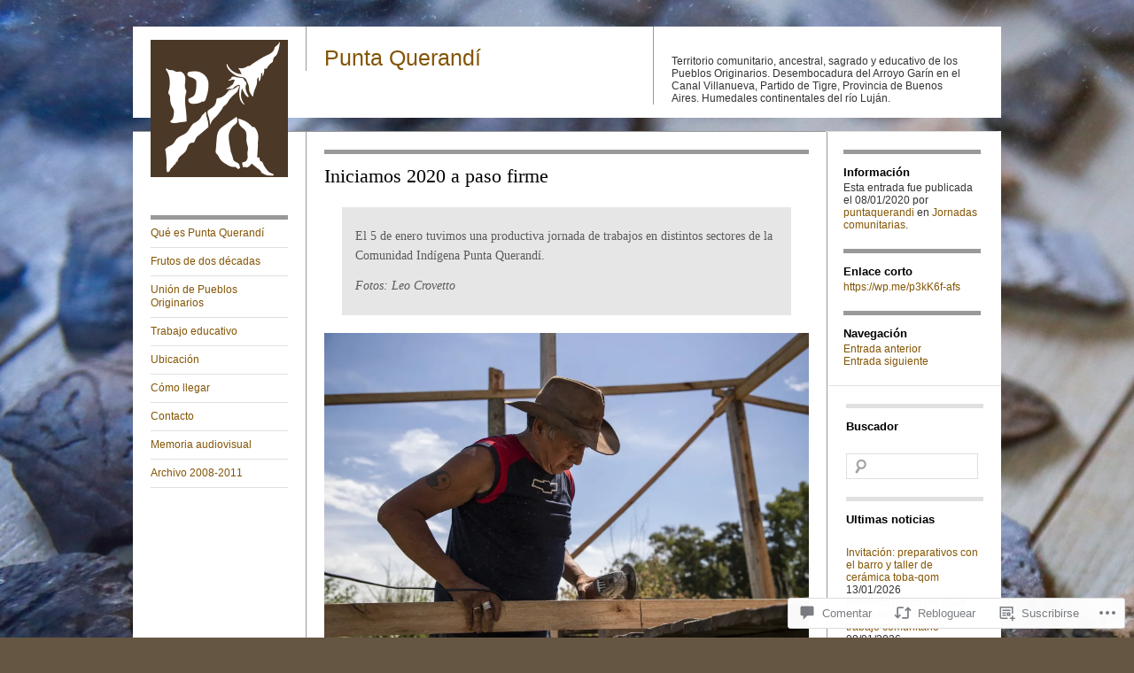

--- FILE ---
content_type: text/html; charset=UTF-8
request_url: https://puntaquerandi.com/2020/01/08/iniciamos-2020-a-paso-firme/
body_size: 53342
content:
<!DOCTYPE html>
<!--[if IE 8]>
<html id="ie8" lang="es">
<![endif]-->
<!--[if !(IE 8)]><!-->
<html lang="es">
<!--<![endif]-->
<head>
<meta charset="UTF-8" />
<title>Iniciamos 2020 a paso firme | Punta Querandí</title>
<link rel="profile" href="http://gmpg.org/xfn/11" />
<link rel="pingback" href="https://puntaquerandi.com/xmlrpc.php" />
<meta name='robots' content='max-image-preview:large' />

<!-- Async WordPress.com Remote Login -->
<script id="wpcom_remote_login_js">
var wpcom_remote_login_extra_auth = '';
function wpcom_remote_login_remove_dom_node_id( element_id ) {
	var dom_node = document.getElementById( element_id );
	if ( dom_node ) { dom_node.parentNode.removeChild( dom_node ); }
}
function wpcom_remote_login_remove_dom_node_classes( class_name ) {
	var dom_nodes = document.querySelectorAll( '.' + class_name );
	for ( var i = 0; i < dom_nodes.length; i++ ) {
		dom_nodes[ i ].parentNode.removeChild( dom_nodes[ i ] );
	}
}
function wpcom_remote_login_final_cleanup() {
	wpcom_remote_login_remove_dom_node_classes( "wpcom_remote_login_msg" );
	wpcom_remote_login_remove_dom_node_id( "wpcom_remote_login_key" );
	wpcom_remote_login_remove_dom_node_id( "wpcom_remote_login_validate" );
	wpcom_remote_login_remove_dom_node_id( "wpcom_remote_login_js" );
	wpcom_remote_login_remove_dom_node_id( "wpcom_request_access_iframe" );
	wpcom_remote_login_remove_dom_node_id( "wpcom_request_access_styles" );
}

// Watch for messages back from the remote login
window.addEventListener( "message", function( e ) {
	if ( e.origin === "https://r-login.wordpress.com" ) {
		var data = {};
		try {
			data = JSON.parse( e.data );
		} catch( e ) {
			wpcom_remote_login_final_cleanup();
			return;
		}

		if ( data.msg === 'LOGIN' ) {
			// Clean up the login check iframe
			wpcom_remote_login_remove_dom_node_id( "wpcom_remote_login_key" );

			var id_regex = new RegExp( /^[0-9]+$/ );
			var token_regex = new RegExp( /^.*|.*|.*$/ );
			if (
				token_regex.test( data.token )
				&& id_regex.test( data.wpcomid )
			) {
				// We have everything we need to ask for a login
				var script = document.createElement( "script" );
				script.setAttribute( "id", "wpcom_remote_login_validate" );
				script.src = '/remote-login.php?wpcom_remote_login=validate'
					+ '&wpcomid=' + data.wpcomid
					+ '&token=' + encodeURIComponent( data.token )
					+ '&host=' + window.location.protocol
					+ '//' + window.location.hostname
					+ '&postid=39398'
					+ '&is_singular=1';
				document.body.appendChild( script );
			}

			return;
		}

		// Safari ITP, not logged in, so redirect
		if ( data.msg === 'LOGIN-REDIRECT' ) {
			window.location = 'https://wordpress.com/log-in?redirect_to=' + window.location.href;
			return;
		}

		// Safari ITP, storage access failed, remove the request
		if ( data.msg === 'LOGIN-REMOVE' ) {
			var css_zap = 'html { -webkit-transition: margin-top 1s; transition: margin-top 1s; } /* 9001 */ html { margin-top: 0 !important; } * html body { margin-top: 0 !important; } @media screen and ( max-width: 782px ) { html { margin-top: 0 !important; } * html body { margin-top: 0 !important; } }';
			var style_zap = document.createElement( 'style' );
			style_zap.type = 'text/css';
			style_zap.appendChild( document.createTextNode( css_zap ) );
			document.body.appendChild( style_zap );

			var e = document.getElementById( 'wpcom_request_access_iframe' );
			e.parentNode.removeChild( e );

			document.cookie = 'wordpress_com_login_access=denied; path=/; max-age=31536000';

			return;
		}

		// Safari ITP
		if ( data.msg === 'REQUEST_ACCESS' ) {
			console.log( 'request access: safari' );

			// Check ITP iframe enable/disable knob
			if ( wpcom_remote_login_extra_auth !== 'safari_itp_iframe' ) {
				return;
			}

			// If we are in a "private window" there is no ITP.
			var private_window = false;
			try {
				var opendb = window.openDatabase( null, null, null, null );
			} catch( e ) {
				private_window = true;
			}

			if ( private_window ) {
				console.log( 'private window' );
				return;
			}

			var iframe = document.createElement( 'iframe' );
			iframe.id = 'wpcom_request_access_iframe';
			iframe.setAttribute( 'scrolling', 'no' );
			iframe.setAttribute( 'sandbox', 'allow-storage-access-by-user-activation allow-scripts allow-same-origin allow-top-navigation-by-user-activation' );
			iframe.src = 'https://r-login.wordpress.com/remote-login.php?wpcom_remote_login=request_access&origin=' + encodeURIComponent( data.origin ) + '&wpcomid=' + encodeURIComponent( data.wpcomid );

			var css = 'html { -webkit-transition: margin-top 1s; transition: margin-top 1s; } /* 9001 */ html { margin-top: 46px !important; } * html body { margin-top: 46px !important; } @media screen and ( max-width: 660px ) { html { margin-top: 71px !important; } * html body { margin-top: 71px !important; } #wpcom_request_access_iframe { display: block; height: 71px !important; } } #wpcom_request_access_iframe { border: 0px; height: 46px; position: fixed; top: 0; left: 0; width: 100%; min-width: 100%; z-index: 99999; background: #23282d; } ';

			var style = document.createElement( 'style' );
			style.type = 'text/css';
			style.id = 'wpcom_request_access_styles';
			style.appendChild( document.createTextNode( css ) );
			document.body.appendChild( style );

			document.body.appendChild( iframe );
		}

		if ( data.msg === 'DONE' ) {
			wpcom_remote_login_final_cleanup();
		}
	}
}, false );

// Inject the remote login iframe after the page has had a chance to load
// more critical resources
window.addEventListener( "DOMContentLoaded", function( e ) {
	var iframe = document.createElement( "iframe" );
	iframe.style.display = "none";
	iframe.setAttribute( "scrolling", "no" );
	iframe.setAttribute( "id", "wpcom_remote_login_key" );
	iframe.src = "https://r-login.wordpress.com/remote-login.php"
		+ "?wpcom_remote_login=key"
		+ "&origin=aHR0cHM6Ly9wdW50YXF1ZXJhbmRpLmNvbQ%3D%3D"
		+ "&wpcomid=49272779"
		+ "&time=" + Math.floor( Date.now() / 1000 );
	document.body.appendChild( iframe );
}, false );
</script>
<link rel='dns-prefetch' href='//s0.wp.com' />
<link rel='dns-prefetch' href='//widgets.wp.com' />
<link rel="alternate" type="application/rss+xml" title="Punta Querandí &raquo; Feed" href="https://puntaquerandi.com/feed/" />
<link rel="alternate" type="application/rss+xml" title="Punta Querandí &raquo; Feed de los comentarios" href="https://puntaquerandi.com/comments/feed/" />
<link rel="alternate" type="application/rss+xml" title="Punta Querandí &raquo; Comentario Iniciamos 2020 a paso&nbsp;firme del feed" href="https://puntaquerandi.com/2020/01/08/iniciamos-2020-a-paso-firme/feed/" />
	<script type="text/javascript">
		/* <![CDATA[ */
		function addLoadEvent(func) {
			var oldonload = window.onload;
			if (typeof window.onload != 'function') {
				window.onload = func;
			} else {
				window.onload = function () {
					oldonload();
					func();
				}
			}
		}
		/* ]]> */
	</script>
	<link crossorigin='anonymous' rel='stylesheet' id='all-css-0-1' href='/wp-content/mu-plugins/likes/jetpack-likes.css?m=1743883414i&cssminify=yes' type='text/css' media='all' />
<style id='wp-emoji-styles-inline-css'>

	img.wp-smiley, img.emoji {
		display: inline !important;
		border: none !important;
		box-shadow: none !important;
		height: 1em !important;
		width: 1em !important;
		margin: 0 0.07em !important;
		vertical-align: -0.1em !important;
		background: none !important;
		padding: 0 !important;
	}
/*# sourceURL=wp-emoji-styles-inline-css */
</style>
<link crossorigin='anonymous' rel='stylesheet' id='all-css-2-1' href='/wp-content/plugins/gutenberg-core/v22.2.0/build/styles/block-library/style.css?m=1764855221i&cssminify=yes' type='text/css' media='all' />
<style id='wp-block-library-inline-css'>
.has-text-align-justify {
	text-align:justify;
}
.has-text-align-justify{text-align:justify;}

/*# sourceURL=wp-block-library-inline-css */
</style><style id='wp-block-paragraph-inline-css'>
.is-small-text{font-size:.875em}.is-regular-text{font-size:1em}.is-large-text{font-size:2.25em}.is-larger-text{font-size:3em}.has-drop-cap:not(:focus):first-letter{float:left;font-size:8.4em;font-style:normal;font-weight:100;line-height:.68;margin:.05em .1em 0 0;text-transform:uppercase}body.rtl .has-drop-cap:not(:focus):first-letter{float:none;margin-left:.1em}p.has-drop-cap.has-background{overflow:hidden}:root :where(p.has-background){padding:1.25em 2.375em}:where(p.has-text-color:not(.has-link-color)) a{color:inherit}p.has-text-align-left[style*="writing-mode:vertical-lr"],p.has-text-align-right[style*="writing-mode:vertical-rl"]{rotate:180deg}
/*# sourceURL=/wp-content/plugins/gutenberg-core/v22.2.0/build/styles/block-library/paragraph/style.css */
</style>
<style id='wp-block-quote-inline-css'>
.wp-block-quote{box-sizing:border-box;overflow-wrap:break-word}.wp-block-quote.is-large:where(:not(.is-style-plain)),.wp-block-quote.is-style-large:where(:not(.is-style-plain)){margin-bottom:1em;padding:0 1em}.wp-block-quote.is-large:where(:not(.is-style-plain)) p,.wp-block-quote.is-style-large:where(:not(.is-style-plain)) p{font-size:1.5em;font-style:italic;line-height:1.6}.wp-block-quote.is-large:where(:not(.is-style-plain)) cite,.wp-block-quote.is-large:where(:not(.is-style-plain)) footer,.wp-block-quote.is-style-large:where(:not(.is-style-plain)) cite,.wp-block-quote.is-style-large:where(:not(.is-style-plain)) footer{font-size:1.125em;text-align:right}.wp-block-quote>cite{display:block}
/*# sourceURL=/wp-content/plugins/gutenberg-core/v22.2.0/build/styles/block-library/quote/style.css */
</style>
<style id='wp-block-image-inline-css'>
.wp-block-image>a,.wp-block-image>figure>a{display:inline-block}.wp-block-image img{box-sizing:border-box;height:auto;max-width:100%;vertical-align:bottom}@media not (prefers-reduced-motion){.wp-block-image img.hide{visibility:hidden}.wp-block-image img.show{animation:show-content-image .4s}}.wp-block-image[style*=border-radius] img,.wp-block-image[style*=border-radius]>a{border-radius:inherit}.wp-block-image.has-custom-border img{box-sizing:border-box}.wp-block-image.aligncenter{text-align:center}.wp-block-image.alignfull>a,.wp-block-image.alignwide>a{width:100%}.wp-block-image.alignfull img,.wp-block-image.alignwide img{height:auto;width:100%}.wp-block-image .aligncenter,.wp-block-image .alignleft,.wp-block-image .alignright,.wp-block-image.aligncenter,.wp-block-image.alignleft,.wp-block-image.alignright{display:table}.wp-block-image .aligncenter>figcaption,.wp-block-image .alignleft>figcaption,.wp-block-image .alignright>figcaption,.wp-block-image.aligncenter>figcaption,.wp-block-image.alignleft>figcaption,.wp-block-image.alignright>figcaption{caption-side:bottom;display:table-caption}.wp-block-image .alignleft{float:left;margin:.5em 1em .5em 0}.wp-block-image .alignright{float:right;margin:.5em 0 .5em 1em}.wp-block-image .aligncenter{margin-left:auto;margin-right:auto}.wp-block-image :where(figcaption){margin-bottom:1em;margin-top:.5em}.wp-block-image.is-style-circle-mask img{border-radius:9999px}@supports ((-webkit-mask-image:none) or (mask-image:none)) or (-webkit-mask-image:none){.wp-block-image.is-style-circle-mask img{border-radius:0;-webkit-mask-image:url('data:image/svg+xml;utf8,<svg viewBox="0 0 100 100" xmlns="http://www.w3.org/2000/svg"><circle cx="50" cy="50" r="50"/></svg>');mask-image:url('data:image/svg+xml;utf8,<svg viewBox="0 0 100 100" xmlns="http://www.w3.org/2000/svg"><circle cx="50" cy="50" r="50"/></svg>');mask-mode:alpha;-webkit-mask-position:center;mask-position:center;-webkit-mask-repeat:no-repeat;mask-repeat:no-repeat;-webkit-mask-size:contain;mask-size:contain}}:root :where(.wp-block-image.is-style-rounded img,.wp-block-image .is-style-rounded img){border-radius:9999px}.wp-block-image figure{margin:0}.wp-lightbox-container{display:flex;flex-direction:column;position:relative}.wp-lightbox-container img{cursor:zoom-in}.wp-lightbox-container img:hover+button{opacity:1}.wp-lightbox-container button{align-items:center;backdrop-filter:blur(16px) saturate(180%);background-color:#5a5a5a40;border:none;border-radius:4px;cursor:zoom-in;display:flex;height:20px;justify-content:center;opacity:0;padding:0;position:absolute;right:16px;text-align:center;top:16px;width:20px;z-index:100}@media not (prefers-reduced-motion){.wp-lightbox-container button{transition:opacity .2s ease}}.wp-lightbox-container button:focus-visible{outline:3px auto #5a5a5a40;outline:3px auto -webkit-focus-ring-color;outline-offset:3px}.wp-lightbox-container button:hover{cursor:pointer;opacity:1}.wp-lightbox-container button:focus{opacity:1}.wp-lightbox-container button:focus,.wp-lightbox-container button:hover,.wp-lightbox-container button:not(:hover):not(:active):not(.has-background){background-color:#5a5a5a40;border:none}.wp-lightbox-overlay{box-sizing:border-box;cursor:zoom-out;height:100vh;left:0;overflow:hidden;position:fixed;top:0;visibility:hidden;width:100%;z-index:100000}.wp-lightbox-overlay .close-button{align-items:center;cursor:pointer;display:flex;justify-content:center;min-height:40px;min-width:40px;padding:0;position:absolute;right:calc(env(safe-area-inset-right) + 16px);top:calc(env(safe-area-inset-top) + 16px);z-index:5000000}.wp-lightbox-overlay .close-button:focus,.wp-lightbox-overlay .close-button:hover,.wp-lightbox-overlay .close-button:not(:hover):not(:active):not(.has-background){background:none;border:none}.wp-lightbox-overlay .lightbox-image-container{height:var(--wp--lightbox-container-height);left:50%;overflow:hidden;position:absolute;top:50%;transform:translate(-50%,-50%);transform-origin:top left;width:var(--wp--lightbox-container-width);z-index:9999999999}.wp-lightbox-overlay .wp-block-image{align-items:center;box-sizing:border-box;display:flex;height:100%;justify-content:center;margin:0;position:relative;transform-origin:0 0;width:100%;z-index:3000000}.wp-lightbox-overlay .wp-block-image img{height:var(--wp--lightbox-image-height);min-height:var(--wp--lightbox-image-height);min-width:var(--wp--lightbox-image-width);width:var(--wp--lightbox-image-width)}.wp-lightbox-overlay .wp-block-image figcaption{display:none}.wp-lightbox-overlay button{background:none;border:none}.wp-lightbox-overlay .scrim{background-color:#fff;height:100%;opacity:.9;position:absolute;width:100%;z-index:2000000}.wp-lightbox-overlay.active{visibility:visible}@media not (prefers-reduced-motion){.wp-lightbox-overlay.active{animation:turn-on-visibility .25s both}.wp-lightbox-overlay.active img{animation:turn-on-visibility .35s both}.wp-lightbox-overlay.show-closing-animation:not(.active){animation:turn-off-visibility .35s both}.wp-lightbox-overlay.show-closing-animation:not(.active) img{animation:turn-off-visibility .25s both}.wp-lightbox-overlay.zoom.active{animation:none;opacity:1;visibility:visible}.wp-lightbox-overlay.zoom.active .lightbox-image-container{animation:lightbox-zoom-in .4s}.wp-lightbox-overlay.zoom.active .lightbox-image-container img{animation:none}.wp-lightbox-overlay.zoom.active .scrim{animation:turn-on-visibility .4s forwards}.wp-lightbox-overlay.zoom.show-closing-animation:not(.active){animation:none}.wp-lightbox-overlay.zoom.show-closing-animation:not(.active) .lightbox-image-container{animation:lightbox-zoom-out .4s}.wp-lightbox-overlay.zoom.show-closing-animation:not(.active) .lightbox-image-container img{animation:none}.wp-lightbox-overlay.zoom.show-closing-animation:not(.active) .scrim{animation:turn-off-visibility .4s forwards}}@keyframes show-content-image{0%{visibility:hidden}99%{visibility:hidden}to{visibility:visible}}@keyframes turn-on-visibility{0%{opacity:0}to{opacity:1}}@keyframes turn-off-visibility{0%{opacity:1;visibility:visible}99%{opacity:0;visibility:visible}to{opacity:0;visibility:hidden}}@keyframes lightbox-zoom-in{0%{transform:translate(calc((-100vw + var(--wp--lightbox-scrollbar-width))/2 + var(--wp--lightbox-initial-left-position)),calc(-50vh + var(--wp--lightbox-initial-top-position))) scale(var(--wp--lightbox-scale))}to{transform:translate(-50%,-50%) scale(1)}}@keyframes lightbox-zoom-out{0%{transform:translate(-50%,-50%) scale(1);visibility:visible}99%{visibility:visible}to{transform:translate(calc((-100vw + var(--wp--lightbox-scrollbar-width))/2 + var(--wp--lightbox-initial-left-position)),calc(-50vh + var(--wp--lightbox-initial-top-position))) scale(var(--wp--lightbox-scale));visibility:hidden}}
/*# sourceURL=/wp-content/plugins/gutenberg-core/v22.2.0/build/styles/block-library/image/style.css */
</style>
<style id='global-styles-inline-css'>
:root{--wp--preset--aspect-ratio--square: 1;--wp--preset--aspect-ratio--4-3: 4/3;--wp--preset--aspect-ratio--3-4: 3/4;--wp--preset--aspect-ratio--3-2: 3/2;--wp--preset--aspect-ratio--2-3: 2/3;--wp--preset--aspect-ratio--16-9: 16/9;--wp--preset--aspect-ratio--9-16: 9/16;--wp--preset--color--black: #000000;--wp--preset--color--cyan-bluish-gray: #abb8c3;--wp--preset--color--white: #ffffff;--wp--preset--color--pale-pink: #f78da7;--wp--preset--color--vivid-red: #cf2e2e;--wp--preset--color--luminous-vivid-orange: #ff6900;--wp--preset--color--luminous-vivid-amber: #fcb900;--wp--preset--color--light-green-cyan: #7bdcb5;--wp--preset--color--vivid-green-cyan: #00d084;--wp--preset--color--pale-cyan-blue: #8ed1fc;--wp--preset--color--vivid-cyan-blue: #0693e3;--wp--preset--color--vivid-purple: #9b51e0;--wp--preset--gradient--vivid-cyan-blue-to-vivid-purple: linear-gradient(135deg,rgb(6,147,227) 0%,rgb(155,81,224) 100%);--wp--preset--gradient--light-green-cyan-to-vivid-green-cyan: linear-gradient(135deg,rgb(122,220,180) 0%,rgb(0,208,130) 100%);--wp--preset--gradient--luminous-vivid-amber-to-luminous-vivid-orange: linear-gradient(135deg,rgb(252,185,0) 0%,rgb(255,105,0) 100%);--wp--preset--gradient--luminous-vivid-orange-to-vivid-red: linear-gradient(135deg,rgb(255,105,0) 0%,rgb(207,46,46) 100%);--wp--preset--gradient--very-light-gray-to-cyan-bluish-gray: linear-gradient(135deg,rgb(238,238,238) 0%,rgb(169,184,195) 100%);--wp--preset--gradient--cool-to-warm-spectrum: linear-gradient(135deg,rgb(74,234,220) 0%,rgb(151,120,209) 20%,rgb(207,42,186) 40%,rgb(238,44,130) 60%,rgb(251,105,98) 80%,rgb(254,248,76) 100%);--wp--preset--gradient--blush-light-purple: linear-gradient(135deg,rgb(255,206,236) 0%,rgb(152,150,240) 100%);--wp--preset--gradient--blush-bordeaux: linear-gradient(135deg,rgb(254,205,165) 0%,rgb(254,45,45) 50%,rgb(107,0,62) 100%);--wp--preset--gradient--luminous-dusk: linear-gradient(135deg,rgb(255,203,112) 0%,rgb(199,81,192) 50%,rgb(65,88,208) 100%);--wp--preset--gradient--pale-ocean: linear-gradient(135deg,rgb(255,245,203) 0%,rgb(182,227,212) 50%,rgb(51,167,181) 100%);--wp--preset--gradient--electric-grass: linear-gradient(135deg,rgb(202,248,128) 0%,rgb(113,206,126) 100%);--wp--preset--gradient--midnight: linear-gradient(135deg,rgb(2,3,129) 0%,rgb(40,116,252) 100%);--wp--preset--font-size--small: 13px;--wp--preset--font-size--medium: 20px;--wp--preset--font-size--large: 36px;--wp--preset--font-size--x-large: 42px;--wp--preset--font-family--albert-sans: 'Albert Sans', sans-serif;--wp--preset--font-family--alegreya: Alegreya, serif;--wp--preset--font-family--arvo: Arvo, serif;--wp--preset--font-family--bodoni-moda: 'Bodoni Moda', serif;--wp--preset--font-family--bricolage-grotesque: 'Bricolage Grotesque', sans-serif;--wp--preset--font-family--cabin: Cabin, sans-serif;--wp--preset--font-family--chivo: Chivo, sans-serif;--wp--preset--font-family--commissioner: Commissioner, sans-serif;--wp--preset--font-family--cormorant: Cormorant, serif;--wp--preset--font-family--courier-prime: 'Courier Prime', monospace;--wp--preset--font-family--crimson-pro: 'Crimson Pro', serif;--wp--preset--font-family--dm-mono: 'DM Mono', monospace;--wp--preset--font-family--dm-sans: 'DM Sans', sans-serif;--wp--preset--font-family--dm-serif-display: 'DM Serif Display', serif;--wp--preset--font-family--domine: Domine, serif;--wp--preset--font-family--eb-garamond: 'EB Garamond', serif;--wp--preset--font-family--epilogue: Epilogue, sans-serif;--wp--preset--font-family--fahkwang: Fahkwang, sans-serif;--wp--preset--font-family--figtree: Figtree, sans-serif;--wp--preset--font-family--fira-sans: 'Fira Sans', sans-serif;--wp--preset--font-family--fjalla-one: 'Fjalla One', sans-serif;--wp--preset--font-family--fraunces: Fraunces, serif;--wp--preset--font-family--gabarito: Gabarito, system-ui;--wp--preset--font-family--ibm-plex-mono: 'IBM Plex Mono', monospace;--wp--preset--font-family--ibm-plex-sans: 'IBM Plex Sans', sans-serif;--wp--preset--font-family--ibarra-real-nova: 'Ibarra Real Nova', serif;--wp--preset--font-family--instrument-serif: 'Instrument Serif', serif;--wp--preset--font-family--inter: Inter, sans-serif;--wp--preset--font-family--josefin-sans: 'Josefin Sans', sans-serif;--wp--preset--font-family--jost: Jost, sans-serif;--wp--preset--font-family--libre-baskerville: 'Libre Baskerville', serif;--wp--preset--font-family--libre-franklin: 'Libre Franklin', sans-serif;--wp--preset--font-family--literata: Literata, serif;--wp--preset--font-family--lora: Lora, serif;--wp--preset--font-family--merriweather: Merriweather, serif;--wp--preset--font-family--montserrat: Montserrat, sans-serif;--wp--preset--font-family--newsreader: Newsreader, serif;--wp--preset--font-family--noto-sans-mono: 'Noto Sans Mono', sans-serif;--wp--preset--font-family--nunito: Nunito, sans-serif;--wp--preset--font-family--open-sans: 'Open Sans', sans-serif;--wp--preset--font-family--overpass: Overpass, sans-serif;--wp--preset--font-family--pt-serif: 'PT Serif', serif;--wp--preset--font-family--petrona: Petrona, serif;--wp--preset--font-family--piazzolla: Piazzolla, serif;--wp--preset--font-family--playfair-display: 'Playfair Display', serif;--wp--preset--font-family--plus-jakarta-sans: 'Plus Jakarta Sans', sans-serif;--wp--preset--font-family--poppins: Poppins, sans-serif;--wp--preset--font-family--raleway: Raleway, sans-serif;--wp--preset--font-family--roboto: Roboto, sans-serif;--wp--preset--font-family--roboto-slab: 'Roboto Slab', serif;--wp--preset--font-family--rubik: Rubik, sans-serif;--wp--preset--font-family--rufina: Rufina, serif;--wp--preset--font-family--sora: Sora, sans-serif;--wp--preset--font-family--source-sans-3: 'Source Sans 3', sans-serif;--wp--preset--font-family--source-serif-4: 'Source Serif 4', serif;--wp--preset--font-family--space-mono: 'Space Mono', monospace;--wp--preset--font-family--syne: Syne, sans-serif;--wp--preset--font-family--texturina: Texturina, serif;--wp--preset--font-family--urbanist: Urbanist, sans-serif;--wp--preset--font-family--work-sans: 'Work Sans', sans-serif;--wp--preset--spacing--20: 0.44rem;--wp--preset--spacing--30: 0.67rem;--wp--preset--spacing--40: 1rem;--wp--preset--spacing--50: 1.5rem;--wp--preset--spacing--60: 2.25rem;--wp--preset--spacing--70: 3.38rem;--wp--preset--spacing--80: 5.06rem;--wp--preset--shadow--natural: 6px 6px 9px rgba(0, 0, 0, 0.2);--wp--preset--shadow--deep: 12px 12px 50px rgba(0, 0, 0, 0.4);--wp--preset--shadow--sharp: 6px 6px 0px rgba(0, 0, 0, 0.2);--wp--preset--shadow--outlined: 6px 6px 0px -3px rgb(255, 255, 255), 6px 6px rgb(0, 0, 0);--wp--preset--shadow--crisp: 6px 6px 0px rgb(0, 0, 0);}:where(.is-layout-flex){gap: 0.5em;}:where(.is-layout-grid){gap: 0.5em;}body .is-layout-flex{display: flex;}.is-layout-flex{flex-wrap: wrap;align-items: center;}.is-layout-flex > :is(*, div){margin: 0;}body .is-layout-grid{display: grid;}.is-layout-grid > :is(*, div){margin: 0;}:where(.wp-block-columns.is-layout-flex){gap: 2em;}:where(.wp-block-columns.is-layout-grid){gap: 2em;}:where(.wp-block-post-template.is-layout-flex){gap: 1.25em;}:where(.wp-block-post-template.is-layout-grid){gap: 1.25em;}.has-black-color{color: var(--wp--preset--color--black) !important;}.has-cyan-bluish-gray-color{color: var(--wp--preset--color--cyan-bluish-gray) !important;}.has-white-color{color: var(--wp--preset--color--white) !important;}.has-pale-pink-color{color: var(--wp--preset--color--pale-pink) !important;}.has-vivid-red-color{color: var(--wp--preset--color--vivid-red) !important;}.has-luminous-vivid-orange-color{color: var(--wp--preset--color--luminous-vivid-orange) !important;}.has-luminous-vivid-amber-color{color: var(--wp--preset--color--luminous-vivid-amber) !important;}.has-light-green-cyan-color{color: var(--wp--preset--color--light-green-cyan) !important;}.has-vivid-green-cyan-color{color: var(--wp--preset--color--vivid-green-cyan) !important;}.has-pale-cyan-blue-color{color: var(--wp--preset--color--pale-cyan-blue) !important;}.has-vivid-cyan-blue-color{color: var(--wp--preset--color--vivid-cyan-blue) !important;}.has-vivid-purple-color{color: var(--wp--preset--color--vivid-purple) !important;}.has-black-background-color{background-color: var(--wp--preset--color--black) !important;}.has-cyan-bluish-gray-background-color{background-color: var(--wp--preset--color--cyan-bluish-gray) !important;}.has-white-background-color{background-color: var(--wp--preset--color--white) !important;}.has-pale-pink-background-color{background-color: var(--wp--preset--color--pale-pink) !important;}.has-vivid-red-background-color{background-color: var(--wp--preset--color--vivid-red) !important;}.has-luminous-vivid-orange-background-color{background-color: var(--wp--preset--color--luminous-vivid-orange) !important;}.has-luminous-vivid-amber-background-color{background-color: var(--wp--preset--color--luminous-vivid-amber) !important;}.has-light-green-cyan-background-color{background-color: var(--wp--preset--color--light-green-cyan) !important;}.has-vivid-green-cyan-background-color{background-color: var(--wp--preset--color--vivid-green-cyan) !important;}.has-pale-cyan-blue-background-color{background-color: var(--wp--preset--color--pale-cyan-blue) !important;}.has-vivid-cyan-blue-background-color{background-color: var(--wp--preset--color--vivid-cyan-blue) !important;}.has-vivid-purple-background-color{background-color: var(--wp--preset--color--vivid-purple) !important;}.has-black-border-color{border-color: var(--wp--preset--color--black) !important;}.has-cyan-bluish-gray-border-color{border-color: var(--wp--preset--color--cyan-bluish-gray) !important;}.has-white-border-color{border-color: var(--wp--preset--color--white) !important;}.has-pale-pink-border-color{border-color: var(--wp--preset--color--pale-pink) !important;}.has-vivid-red-border-color{border-color: var(--wp--preset--color--vivid-red) !important;}.has-luminous-vivid-orange-border-color{border-color: var(--wp--preset--color--luminous-vivid-orange) !important;}.has-luminous-vivid-amber-border-color{border-color: var(--wp--preset--color--luminous-vivid-amber) !important;}.has-light-green-cyan-border-color{border-color: var(--wp--preset--color--light-green-cyan) !important;}.has-vivid-green-cyan-border-color{border-color: var(--wp--preset--color--vivid-green-cyan) !important;}.has-pale-cyan-blue-border-color{border-color: var(--wp--preset--color--pale-cyan-blue) !important;}.has-vivid-cyan-blue-border-color{border-color: var(--wp--preset--color--vivid-cyan-blue) !important;}.has-vivid-purple-border-color{border-color: var(--wp--preset--color--vivid-purple) !important;}.has-vivid-cyan-blue-to-vivid-purple-gradient-background{background: var(--wp--preset--gradient--vivid-cyan-blue-to-vivid-purple) !important;}.has-light-green-cyan-to-vivid-green-cyan-gradient-background{background: var(--wp--preset--gradient--light-green-cyan-to-vivid-green-cyan) !important;}.has-luminous-vivid-amber-to-luminous-vivid-orange-gradient-background{background: var(--wp--preset--gradient--luminous-vivid-amber-to-luminous-vivid-orange) !important;}.has-luminous-vivid-orange-to-vivid-red-gradient-background{background: var(--wp--preset--gradient--luminous-vivid-orange-to-vivid-red) !important;}.has-very-light-gray-to-cyan-bluish-gray-gradient-background{background: var(--wp--preset--gradient--very-light-gray-to-cyan-bluish-gray) !important;}.has-cool-to-warm-spectrum-gradient-background{background: var(--wp--preset--gradient--cool-to-warm-spectrum) !important;}.has-blush-light-purple-gradient-background{background: var(--wp--preset--gradient--blush-light-purple) !important;}.has-blush-bordeaux-gradient-background{background: var(--wp--preset--gradient--blush-bordeaux) !important;}.has-luminous-dusk-gradient-background{background: var(--wp--preset--gradient--luminous-dusk) !important;}.has-pale-ocean-gradient-background{background: var(--wp--preset--gradient--pale-ocean) !important;}.has-electric-grass-gradient-background{background: var(--wp--preset--gradient--electric-grass) !important;}.has-midnight-gradient-background{background: var(--wp--preset--gradient--midnight) !important;}.has-small-font-size{font-size: var(--wp--preset--font-size--small) !important;}.has-medium-font-size{font-size: var(--wp--preset--font-size--medium) !important;}.has-large-font-size{font-size: var(--wp--preset--font-size--large) !important;}.has-x-large-font-size{font-size: var(--wp--preset--font-size--x-large) !important;}.has-albert-sans-font-family{font-family: var(--wp--preset--font-family--albert-sans) !important;}.has-alegreya-font-family{font-family: var(--wp--preset--font-family--alegreya) !important;}.has-arvo-font-family{font-family: var(--wp--preset--font-family--arvo) !important;}.has-bodoni-moda-font-family{font-family: var(--wp--preset--font-family--bodoni-moda) !important;}.has-bricolage-grotesque-font-family{font-family: var(--wp--preset--font-family--bricolage-grotesque) !important;}.has-cabin-font-family{font-family: var(--wp--preset--font-family--cabin) !important;}.has-chivo-font-family{font-family: var(--wp--preset--font-family--chivo) !important;}.has-commissioner-font-family{font-family: var(--wp--preset--font-family--commissioner) !important;}.has-cormorant-font-family{font-family: var(--wp--preset--font-family--cormorant) !important;}.has-courier-prime-font-family{font-family: var(--wp--preset--font-family--courier-prime) !important;}.has-crimson-pro-font-family{font-family: var(--wp--preset--font-family--crimson-pro) !important;}.has-dm-mono-font-family{font-family: var(--wp--preset--font-family--dm-mono) !important;}.has-dm-sans-font-family{font-family: var(--wp--preset--font-family--dm-sans) !important;}.has-dm-serif-display-font-family{font-family: var(--wp--preset--font-family--dm-serif-display) !important;}.has-domine-font-family{font-family: var(--wp--preset--font-family--domine) !important;}.has-eb-garamond-font-family{font-family: var(--wp--preset--font-family--eb-garamond) !important;}.has-epilogue-font-family{font-family: var(--wp--preset--font-family--epilogue) !important;}.has-fahkwang-font-family{font-family: var(--wp--preset--font-family--fahkwang) !important;}.has-figtree-font-family{font-family: var(--wp--preset--font-family--figtree) !important;}.has-fira-sans-font-family{font-family: var(--wp--preset--font-family--fira-sans) !important;}.has-fjalla-one-font-family{font-family: var(--wp--preset--font-family--fjalla-one) !important;}.has-fraunces-font-family{font-family: var(--wp--preset--font-family--fraunces) !important;}.has-gabarito-font-family{font-family: var(--wp--preset--font-family--gabarito) !important;}.has-ibm-plex-mono-font-family{font-family: var(--wp--preset--font-family--ibm-plex-mono) !important;}.has-ibm-plex-sans-font-family{font-family: var(--wp--preset--font-family--ibm-plex-sans) !important;}.has-ibarra-real-nova-font-family{font-family: var(--wp--preset--font-family--ibarra-real-nova) !important;}.has-instrument-serif-font-family{font-family: var(--wp--preset--font-family--instrument-serif) !important;}.has-inter-font-family{font-family: var(--wp--preset--font-family--inter) !important;}.has-josefin-sans-font-family{font-family: var(--wp--preset--font-family--josefin-sans) !important;}.has-jost-font-family{font-family: var(--wp--preset--font-family--jost) !important;}.has-libre-baskerville-font-family{font-family: var(--wp--preset--font-family--libre-baskerville) !important;}.has-libre-franklin-font-family{font-family: var(--wp--preset--font-family--libre-franklin) !important;}.has-literata-font-family{font-family: var(--wp--preset--font-family--literata) !important;}.has-lora-font-family{font-family: var(--wp--preset--font-family--lora) !important;}.has-merriweather-font-family{font-family: var(--wp--preset--font-family--merriweather) !important;}.has-montserrat-font-family{font-family: var(--wp--preset--font-family--montserrat) !important;}.has-newsreader-font-family{font-family: var(--wp--preset--font-family--newsreader) !important;}.has-noto-sans-mono-font-family{font-family: var(--wp--preset--font-family--noto-sans-mono) !important;}.has-nunito-font-family{font-family: var(--wp--preset--font-family--nunito) !important;}.has-open-sans-font-family{font-family: var(--wp--preset--font-family--open-sans) !important;}.has-overpass-font-family{font-family: var(--wp--preset--font-family--overpass) !important;}.has-pt-serif-font-family{font-family: var(--wp--preset--font-family--pt-serif) !important;}.has-petrona-font-family{font-family: var(--wp--preset--font-family--petrona) !important;}.has-piazzolla-font-family{font-family: var(--wp--preset--font-family--piazzolla) !important;}.has-playfair-display-font-family{font-family: var(--wp--preset--font-family--playfair-display) !important;}.has-plus-jakarta-sans-font-family{font-family: var(--wp--preset--font-family--plus-jakarta-sans) !important;}.has-poppins-font-family{font-family: var(--wp--preset--font-family--poppins) !important;}.has-raleway-font-family{font-family: var(--wp--preset--font-family--raleway) !important;}.has-roboto-font-family{font-family: var(--wp--preset--font-family--roboto) !important;}.has-roboto-slab-font-family{font-family: var(--wp--preset--font-family--roboto-slab) !important;}.has-rubik-font-family{font-family: var(--wp--preset--font-family--rubik) !important;}.has-rufina-font-family{font-family: var(--wp--preset--font-family--rufina) !important;}.has-sora-font-family{font-family: var(--wp--preset--font-family--sora) !important;}.has-source-sans-3-font-family{font-family: var(--wp--preset--font-family--source-sans-3) !important;}.has-source-serif-4-font-family{font-family: var(--wp--preset--font-family--source-serif-4) !important;}.has-space-mono-font-family{font-family: var(--wp--preset--font-family--space-mono) !important;}.has-syne-font-family{font-family: var(--wp--preset--font-family--syne) !important;}.has-texturina-font-family{font-family: var(--wp--preset--font-family--texturina) !important;}.has-urbanist-font-family{font-family: var(--wp--preset--font-family--urbanist) !important;}.has-work-sans-font-family{font-family: var(--wp--preset--font-family--work-sans) !important;}
/*# sourceURL=global-styles-inline-css */
</style>

<style id='classic-theme-styles-inline-css'>
/*! This file is auto-generated */
.wp-block-button__link{color:#fff;background-color:#32373c;border-radius:9999px;box-shadow:none;text-decoration:none;padding:calc(.667em + 2px) calc(1.333em + 2px);font-size:1.125em}.wp-block-file__button{background:#32373c;color:#fff;text-decoration:none}
/*# sourceURL=/wp-includes/css/classic-themes.min.css */
</style>
<link crossorigin='anonymous' rel='stylesheet' id='all-css-4-1' href='/_static/??-eJx9j11uAjEMhC9Ur7VoofBQ9ShVfiwaiJModpb29mSFaBFI+xIl4/lmHLwUcDkpJcUS2zEkQZdtzO4suBnG/TCCBC6RoNI8TOiD6J8DRH8jDU7kDR+CuMF/VqWuczG6OJh8MBSJu20NuwR/JO243O+g9LOOlF4D1pZKItBPDo1Bv3uXrHEn0mLcGbp0i7gNUFq6z75mSj5XNE0zG9XgXiiU6tC2ED3OVG1v7uLyS3l+L7t88sf4vttvpsM0bU9XQOeRLw==&cssminify=yes' type='text/css' media='all' />
<link rel='stylesheet' id='verbum-gutenberg-css-css' href='https://widgets.wp.com/verbum-block-editor/block-editor.css?ver=1738686361' media='all' />
<link crossorigin='anonymous' rel='stylesheet' id='all-css-6-1' href='/_static/??/wp-content/themes/pub/suburbia/style.css,/wp-content/themes/pub/suburbia/inc/style-wpcom.css?m=1741693343j&cssminify=yes' type='text/css' media='all' />
<style id='jetpack_facebook_likebox-inline-css'>
.widget_facebook_likebox {
	overflow: hidden;
}

/*# sourceURL=/wp-content/mu-plugins/jetpack-plugin/sun/modules/widgets/facebook-likebox/style.css */
</style>
<link crossorigin='anonymous' rel='stylesheet' id='all-css-8-1' href='/_static/??-eJzTLy/QTc7PK0nNK9HPLdUtyClNz8wr1i9KTcrJTwcy0/WTi5G5ekCujj52Temp+bo5+cmJJZn5eSgc3bScxMwikFb7XFtDE1NLExMLc0OTLACohS2q&cssminify=yes' type='text/css' media='all' />
<link crossorigin='anonymous' rel='stylesheet' id='print-css-9-1' href='/wp-content/mu-plugins/global-print/global-print.css?m=1465851035i&cssminify=yes' type='text/css' media='print' />
<style id='jetpack-global-styles-frontend-style-inline-css'>
:root { --font-headings: unset; --font-base: unset; --font-headings-default: -apple-system,BlinkMacSystemFont,"Segoe UI",Roboto,Oxygen-Sans,Ubuntu,Cantarell,"Helvetica Neue",sans-serif; --font-base-default: -apple-system,BlinkMacSystemFont,"Segoe UI",Roboto,Oxygen-Sans,Ubuntu,Cantarell,"Helvetica Neue",sans-serif;}
/*# sourceURL=jetpack-global-styles-frontend-style-inline-css */
</style>
<link crossorigin='anonymous' rel='stylesheet' id='all-css-12-1' href='/_static/??-eJyNjcsKAjEMRX/IGtQZBxfip0hMS9sxTYppGfx7H7gRN+7ugcs5sFRHKi1Ig9Jd5R6zGMyhVaTrh8G6QFHfORhYwlvw6P39PbPENZmt4G/ROQuBKWVkxxrVvuBH1lIoz2waILJekF+HUzlupnG3nQ77YZwfuRJIaQ==&cssminify=yes' type='text/css' media='all' />
<script type="text/javascript" id="wpcom-actionbar-placeholder-js-extra">
/* <![CDATA[ */
var actionbardata = {"siteID":"49272779","postID":"39398","siteURL":"https://puntaquerandi.com","xhrURL":"https://puntaquerandi.com/wp-admin/admin-ajax.php","nonce":"7d8df276ec","isLoggedIn":"","statusMessage":"","subsEmailDefault":"instantly","proxyScriptUrl":"https://s0.wp.com/wp-content/js/wpcom-proxy-request.js?m=1513050504i&amp;ver=20211021","shortlink":"https://wp.me/p3kK6f-afs","i18n":{"followedText":"Las nuevas entradas de este sitio aparecer\u00e1n ahora en tu \u003Ca href=\"https://wordpress.com/reader\"\u003ELector\u003C/a\u003E","foldBar":"Contraer esta barra","unfoldBar":"Expandir esta barra","shortLinkCopied":"El enlace corto se ha copiado al portapapeles."}};
//# sourceURL=wpcom-actionbar-placeholder-js-extra
/* ]]> */
</script>
<script type="text/javascript" id="jetpack-mu-wpcom-settings-js-before">
/* <![CDATA[ */
var JETPACK_MU_WPCOM_SETTINGS = {"assetsUrl":"https://s0.wp.com/wp-content/mu-plugins/jetpack-mu-wpcom-plugin/sun/jetpack_vendor/automattic/jetpack-mu-wpcom/src/build/"};
//# sourceURL=jetpack-mu-wpcom-settings-js-before
/* ]]> */
</script>
<script crossorigin='anonymous' type='text/javascript'  src='/_static/??-eJzTLy/QTc7PK0nNK9HPKtYvyinRLSjKr6jUyyrW0QfKZeYl55SmpBaDJLMKS1OLKqGUXm5mHkFFurmZ6UWJJalQxfa5tobmRgamxgZmFpZZACbyLJI='></script>
<script type="text/javascript" id="rlt-proxy-js-after">
/* <![CDATA[ */
	rltInitialize( {"token":null,"iframeOrigins":["https:\/\/widgets.wp.com"]} );
//# sourceURL=rlt-proxy-js-after
/* ]]> */
</script>
<link rel="EditURI" type="application/rsd+xml" title="RSD" href="https://puntaquerandi.wordpress.com/xmlrpc.php?rsd" />
<meta name="generator" content="WordPress.com" />
<link rel="canonical" href="https://puntaquerandi.com/2020/01/08/iniciamos-2020-a-paso-firme/" />
<link rel='shortlink' href='https://wp.me/p3kK6f-afs' />
<link rel="alternate" type="application/json+oembed" href="https://public-api.wordpress.com/oembed/?format=json&amp;url=https%3A%2F%2Fpuntaquerandi.com%2F2020%2F01%2F08%2Finiciamos-2020-a-paso-firme%2F&amp;for=wpcom-auto-discovery" /><link rel="alternate" type="application/xml+oembed" href="https://public-api.wordpress.com/oembed/?format=xml&amp;url=https%3A%2F%2Fpuntaquerandi.com%2F2020%2F01%2F08%2Finiciamos-2020-a-paso-firme%2F&amp;for=wpcom-auto-discovery" />
<!-- Jetpack Open Graph Tags -->
<meta property="og:type" content="article" />
<meta property="og:title" content="Iniciamos 2020 a paso firme" />
<meta property="og:url" content="https://puntaquerandi.com/2020/01/08/iniciamos-2020-a-paso-firme/" />
<meta property="og:description" content="El 5 de enero tuvimos una productiva jornada de trabajos en distintos sectores de la Comunidad Indígena Punta Querandí. Fotos: Leo Crovetto Mientras nos preparamos para la primera gran celebración …" />
<meta property="article:published_time" content="2020-01-08T19:49:00+00:00" />
<meta property="article:modified_time" content="2020-01-09T20:00:29+00:00" />
<meta property="og:site_name" content="Punta Querandí" />
<meta property="og:image" content="https://i0.wp.com/puntaquerandi.com/wp-content/uploads/2020/01/20200105_punta-9140.jpg?fit=1200%2C800&#038;ssl=1" />
<meta property="og:image:width" content="1200" />
<meta property="og:image:height" content="800" />
<meta property="og:image:alt" content="" />
<meta property="og:locale" content="es_ES" />
<meta property="article:publisher" content="https://www.facebook.com/WordPresscom" />
<meta name="twitter:text:title" content="Iniciamos 2020 a paso&nbsp;firme" />
<meta name="twitter:image" content="https://i0.wp.com/puntaquerandi.com/wp-content/uploads/2020/01/20200105_punta-9140.jpg?fit=1200%2C800&#038;ssl=1&#038;w=640" />
<meta name="twitter:card" content="summary_large_image" />

<!-- End Jetpack Open Graph Tags -->
<link rel='openid.server' href='https://puntaquerandi.com/?openidserver=1' />
<link rel='openid.delegate' href='https://puntaquerandi.com/' />
<link rel="search" type="application/opensearchdescription+xml" href="https://puntaquerandi.com/osd.xml" title="Punta Querandí" />
<link rel="search" type="application/opensearchdescription+xml" href="https://s1.wp.com/opensearch.xml" title="WordPress.com" />
<meta name="theme-color" content="#655643" />
<meta name="description" content="El 5 de enero tuvimos una productiva jornada de trabajos en distintos sectores de la Comunidad Indígena Punta Querandí. Fotos: Leo Crovetto Mientras nos preparamos para la primera gran celebración del verano, que será el próximo domingo 19 de enero con la ceremonia de bendición de los frutos en el Opy (templo de paja y&hellip;" />
<style type="text/css" id="custom-background-css">
body.custom-background { background-color: #655643; background-image: url("https://puntaquerandi.com/wp-content/uploads/2024/08/21.jpg"); background-position: left top; background-size: auto; background-repeat: repeat; background-attachment: scroll; }
</style>
	<style type="text/css" id="custom-colors-css">body { background-color: #999999;}
#site-title, .desc, #access, .grid, #access .menu > ul, #access ul.menu, .bottom, #bottom-wrapper, .navigation h3, #single h1, #single h2, #single h3, #single h4, #single h5, #single h6, .aside h3, .meta h3, .archive-heading, #single { border-color: #999999;}
</style>
<link rel="icon" href="https://puntaquerandi.com/wp-content/uploads/2023/08/cropped-logo-pq-01x.png?w=32" sizes="32x32" />
<link rel="icon" href="https://puntaquerandi.com/wp-content/uploads/2023/08/cropped-logo-pq-01x.png?w=192" sizes="192x192" />
<link rel="apple-touch-icon" href="https://puntaquerandi.com/wp-content/uploads/2023/08/cropped-logo-pq-01x.png?w=180" />
<meta name="msapplication-TileImage" content="https://puntaquerandi.com/wp-content/uploads/2023/08/cropped-logo-pq-01x.png?w=270" />
			<link rel="stylesheet" id="custom-css-css" type="text/css" href="https://s0.wp.com/?custom-css=1&#038;csblog=3kK6f&#038;cscache=6&#038;csrev=6" />
			<link crossorigin='anonymous' rel='stylesheet' id='all-css-0-3' href='/_static/??-eJyNjM0KgzAQBl9I/ag/lR6KjyK6LhJNNsHN4uuXQuvZ4wzD4EwlRcksGcHK5G11otg4p4n2H0NNMDohzD7SrtDTJT4qUi1wexDiYp4VNB3RlP3V/MX3N4T3o++aun892277AK5vOq4=&cssminify=yes' type='text/css' media='all' />
</head>
<body class="wp-singular post-template-default single single-post postid-39398 single-format-standard custom-background wp-theme-pubsuburbia customizer-styles-applied jetpack-reblog-enabled custom-colors">
<div id="wrapper">
	<div class="header clear">
		<div class="space">
							<a href="https://puntaquerandi.com/" title="Punta Querandí">
					<img src="https://puntaquerandi.com/wp-content/uploads/2023/08/cropped-logo-pq-fondo-color-18x.png" width="155" height="155" id="header-image" alt="" />
				</a>
					</div><!-- #space -->

		<h1 id="site-title"><a href="https://puntaquerandi.com/" title="Punta Querandí" rel="home">Punta Querandí</a></h1>

		<div class="desc">
			<p id="site-description">Territorio comunitario, ancestral, sagrado y educativo de los Pueblos Originarios. Desembocadura del Arroyo Garín en el Canal Villanueva, Partido de Tigre, Provincia de Buenos Aires. Humedales continentales del río Luján.</p>
		</div><!-- #desc -->

	</div><!-- #header -->

	<div class="middle clear">
		<div id="access">
			<div class="logo-fix"></div>
			
			<div class="menu-menu-1-container"><ul id="menu-menu-1" class="menu"><li id="menu-item-379" class="menu-item menu-item-type-post_type menu-item-object-page menu-item-379"><a href="https://puntaquerandi.com/presentacion/">Qué es Punta Querandí</a></li>
<li id="menu-item-50644" class="menu-item menu-item-type-post_type menu-item-object-page menu-item-50644"><a href="https://puntaquerandi.com/frutos-de-dos-decadas-de-lucha/">Frutos de dos décadas</a></li>
<li id="menu-item-48162" class="menu-item menu-item-type-post_type menu-item-object-page menu-item-48162"><a href="https://puntaquerandi.com/union-de-pueblos-originarios-de-tigre-y-escobar/">Unión de Pueblos Originarios</a></li>
<li id="menu-item-50638" class="menu-item menu-item-type-post_type menu-item-object-page menu-item-50638"><a href="https://puntaquerandi.com/trabajo-educativo/">Trabajo educativo</a></li>
<li id="menu-item-50640" class="menu-item menu-item-type-post_type menu-item-object-page menu-item-50640"><a href="https://puntaquerandi.com/ubicacion/">Ubicación</a></li>
<li id="menu-item-52513" class="menu-item menu-item-type-post_type menu-item-object-page menu-item-52513"><a href="https://puntaquerandi.com/como-llegar/">Cómo llegar</a></li>
<li id="menu-item-50641" class="menu-item menu-item-type-post_type menu-item-object-page menu-item-50641"><a href="https://puntaquerandi.com/contacto/">Contacto</a></li>
<li id="menu-item-50642" class="menu-item menu-item-type-post_type menu-item-object-page menu-item-50642"><a href="https://puntaquerandi.com/memoria-audiovisual/">Memoria audiovisual</a></li>
<li id="menu-item-50643" class="menu-item menu-item-type-post_type menu-item-object-page menu-item-50643"><a href="https://puntaquerandi.com/archivo-2008-2011/">Archivo 2008-2011</a></li>
</ul></div>		</div>
	<div id="post-39398" class="post-39398 post type-post status-publish format-standard has-post-thumbnail hentry category-jornadas-comunitarias">
		<div id="single">
			<h1 class="entry-title">Iniciamos 2020 a paso&nbsp;firme</h1>
			
<blockquote class="wp-block-quote is-layout-flow wp-block-quote-is-layout-flow"><p>El 5 de enero tuvimos una productiva jornada de trabajos en distintos sectores de la Comunidad Indígena Punta Querandí. </p><p><em>Fotos: Leo Crovetto</em></p></blockquote>



<figure class="wp-block-image size-large"><img data-attachment-id="39407" data-permalink="https://puntaquerandi.com/20200105_punta-9140/" data-orig-file="https://puntaquerandi.com/wp-content/uploads/2020/01/20200105_punta-9140.jpg" data-orig-size="1800,1200" data-comments-opened="1" data-image-meta="{&quot;aperture&quot;:&quot;0&quot;,&quot;credit&quot;:&quot;&quot;,&quot;camera&quot;:&quot;&quot;,&quot;caption&quot;:&quot;&quot;,&quot;created_timestamp&quot;:&quot;0&quot;,&quot;copyright&quot;:&quot;&quot;,&quot;focal_length&quot;:&quot;0&quot;,&quot;iso&quot;:&quot;0&quot;,&quot;shutter_speed&quot;:&quot;0&quot;,&quot;title&quot;:&quot;&quot;,&quot;orientation&quot;:&quot;0&quot;}" data-image-title="20200105_punta-9140" data-image-description="" data-image-caption="" data-medium-file="https://puntaquerandi.com/wp-content/uploads/2020/01/20200105_punta-9140.jpg?w=300" data-large-file="https://puntaquerandi.com/wp-content/uploads/2020/01/20200105_punta-9140.jpg?w=547" width="1024" height="682" src="https://puntaquerandi.com/wp-content/uploads/2020/01/20200105_punta-9140.jpg?w=1024" alt="" class="wp-image-39407" srcset="https://puntaquerandi.com/wp-content/uploads/2020/01/20200105_punta-9140.jpg?w=1024 1024w, https://puntaquerandi.com/wp-content/uploads/2020/01/20200105_punta-9140.jpg?w=150 150w, https://puntaquerandi.com/wp-content/uploads/2020/01/20200105_punta-9140.jpg?w=300 300w, https://puntaquerandi.com/wp-content/uploads/2020/01/20200105_punta-9140.jpg?w=768 768w, https://puntaquerandi.com/wp-content/uploads/2020/01/20200105_punta-9140.jpg?w=1440 1440w, https://puntaquerandi.com/wp-content/uploads/2020/01/20200105_punta-9140.jpg 1800w" sizes="(max-width: 1024px) 100vw, 1024px" /></figure>



<p>Mientras nos preparamos para la primera gran celebración del verano, que será el próximo domingo 19 de enero con la ceremonia de bendición de los frutos en el Opy (templo de paja y barro), continuamos las labores en la huerta comunitaria, en la Maloka (vivienda colectiva) y en el futuro Taller de la economía popular, que tendrá por objetivo el desarrollo económico de Punta Querandí mediante la producción de artesanías y materiales a través de la carpintería, la cestería y otros oficios.</p>



<p>Punta Querandí es una comunidad indígena pluriétnica enclavada entre los barrios privados, en una zona ancestralmente habitada por querandíes, chanás y guaraníes. La lucha desde hace más de una década impidió la destrucción del lugar en manos de la empresa EIDICO y permitió la recuperación de la naturaleza: así reapareció la paja brava, el monte de sauces y en conexión con ese despertar natural también se fortalecieron las construcciones autóctonas y la recuperación de oficios tradicionales, el trabajo de cestería, el armado de techos de paja y las paredes de barro, entre otras.</p>



<p>El empresario que pretende adueñase del territorio, Jorge O’Reilly, es uno de los principales responsables de la destrucción del equilibrio ambiental en la Cuenca del Río Luján a través de la construcción de grandes complejos de countries náuticos que arrasaron miles de hectáreas de humedales. Este boom inmobiliario iniciado a fines de los ’90 y sostenido durante las últimas dos décadas, generó un aumento de las inundaciones, el desplazamiento de pobladores históricos y la devastación de cementerios originarios anteriores a la conquista europea.</p>



<p>PRÓXIMAS ACTIVIDADES</p>



<p>Domingo 19 de enero: Ceremonia guaraní de bendición de los frutos en el Opy, templo de barro y paja</p>



<p>ENTRE RECONOCIMIENTOS Y AMENAZAS DE DESALOJO</p>



<p>El 27 de noviembre de 2018, el Concejo Deliberante de Tigre declaró de “Interés Legislativo Municipal” las actividades de la Comunidad Indígena Punta Querandí. Pocas semanas antes, el Instituto Nacional de Asuntos Indígenas (INAI) presentó una nota en el Juzgado Civil y Comercial 16 de San Isidro recomendando aplicar la Ley 26.160, norma que suspende las sentencias judiciales y medidas administrativas que impliquen el desalojo de comunidades de Pueblos Originarios. Este juicio, impulsado por el presidente de EIDICO, Jorge O’Reilly, está muy cerca de la sentencia.</p>



<p>LOCALIZACIÓN</p>



<p>La Comunidad Indígena Punta Querandí se encuentra entre la calle Brasil, la desembocadura del Arroyo Garín y el Canal Villanueva, en el Paraje Punta Canal, entre las localidades de Dique Luján (Tigre) y Maschwitz (Escobar), Provincia de Buenos Aires. Humedales continentales del río Luján.</p>



<p>Acceder a mapa: <a href="http://goo.gl/IzkVrT">goo.gl/IzkVrT</a></p>



<p>Nos encontramos a:</p>



<p>– 50 km de la Ciudad de Buenos Aires<br>– 18 km de la estación de tren de Tigre<br>– 6 km de la Autopista Panamericana (Bajada Maschwitz – Boulevard Villanueva)<br>– 5 km de las Islas del Delta del Paraná (Canal Villanueva y río Luján)<br>– 1 km de la Ruta 26 y calle Brasil (Paraje Punta Canal)</p>



<p>TRANSPORTE PÚBLICO</p>



<p>– Al Paraje Punta Canal te llevan dos colectivos: el 291 (desde Escobar, Maschwitz, Dique y Benavidez) y el 720 cartel verde La Ñata (desde Tigre Centro, Rincón y Dique)<br>– Desde Maschwitz un remise a Punta Querandí cuesta 150$<br>– A Tigre centro te recomendamos ir con el tren Mitre que sale de Retiro<br>– A Maschwitz sugerimos ir con el 60 o 194 por Panamericana<br>– El tren desde Villa Ballester a Maschwitz tiene nuevos servicios. Revisa los horarios acá: <a href="https://bit.ly/2SLaiqN" target="_blank" rel="noreferrer noopener" aria-label="https://bit.ly/2SLaiqN (abre en una nueva pestaña)">https://bit.ly/2SLaiqN</a>.<br>– Desde Liniers: el 21 te acerca hasta la Ford de Pacheco.<br>– Desde Moreno y San Miguel: el 203 te deja en Panamericana y ruta 202.</p>



<p>Contacto: (011) 1544041382<br><a href="mailto:movimientoendefensadelapacha@gmail.com">movimientoendefensadelapacha@gmail.com<br></a><a href="http://www.facebook.com/puntaquerandi">http://www.facebook.com/puntaquerandi<br></a><a href="http://twitter.com/puntaquerandi">http://twitter.com/puntaquerandi</a></p>



<figure class="wp-block-image size-large"><img data-attachment-id="39408" data-permalink="https://puntaquerandi.com/20200105_punta-9145-1/" data-orig-file="https://puntaquerandi.com/wp-content/uploads/2020/01/20200105_punta-9145-1.jpg" data-orig-size="1800,1200" data-comments-opened="1" data-image-meta="{&quot;aperture&quot;:&quot;0&quot;,&quot;credit&quot;:&quot;&quot;,&quot;camera&quot;:&quot;&quot;,&quot;caption&quot;:&quot;&quot;,&quot;created_timestamp&quot;:&quot;0&quot;,&quot;copyright&quot;:&quot;&quot;,&quot;focal_length&quot;:&quot;0&quot;,&quot;iso&quot;:&quot;0&quot;,&quot;shutter_speed&quot;:&quot;0&quot;,&quot;title&quot;:&quot;&quot;,&quot;orientation&quot;:&quot;0&quot;}" data-image-title="20200105_punta-9145-1" data-image-description="" data-image-caption="" data-medium-file="https://puntaquerandi.com/wp-content/uploads/2020/01/20200105_punta-9145-1.jpg?w=300" data-large-file="https://puntaquerandi.com/wp-content/uploads/2020/01/20200105_punta-9145-1.jpg?w=547" width="1024" height="682" src="https://puntaquerandi.com/wp-content/uploads/2020/01/20200105_punta-9145-1.jpg?w=1024" alt="" class="wp-image-39408" srcset="https://puntaquerandi.com/wp-content/uploads/2020/01/20200105_punta-9145-1.jpg?w=1024 1024w, https://puntaquerandi.com/wp-content/uploads/2020/01/20200105_punta-9145-1.jpg?w=150 150w, https://puntaquerandi.com/wp-content/uploads/2020/01/20200105_punta-9145-1.jpg?w=300 300w, https://puntaquerandi.com/wp-content/uploads/2020/01/20200105_punta-9145-1.jpg?w=768 768w, https://puntaquerandi.com/wp-content/uploads/2020/01/20200105_punta-9145-1.jpg?w=1440 1440w, https://puntaquerandi.com/wp-content/uploads/2020/01/20200105_punta-9145-1.jpg 1800w" sizes="(max-width: 1024px) 100vw, 1024px" /></figure>



<figure class="wp-block-image size-large"><img data-attachment-id="39409" data-permalink="https://puntaquerandi.com/20200105_punta-9150/" data-orig-file="https://puntaquerandi.com/wp-content/uploads/2020/01/20200105_punta-9150.jpg" data-orig-size="1800,1200" data-comments-opened="1" data-image-meta="{&quot;aperture&quot;:&quot;0&quot;,&quot;credit&quot;:&quot;&quot;,&quot;camera&quot;:&quot;&quot;,&quot;caption&quot;:&quot;&quot;,&quot;created_timestamp&quot;:&quot;0&quot;,&quot;copyright&quot;:&quot;&quot;,&quot;focal_length&quot;:&quot;0&quot;,&quot;iso&quot;:&quot;0&quot;,&quot;shutter_speed&quot;:&quot;0&quot;,&quot;title&quot;:&quot;&quot;,&quot;orientation&quot;:&quot;0&quot;}" data-image-title="20200105_punta-9150" data-image-description="" data-image-caption="" data-medium-file="https://puntaquerandi.com/wp-content/uploads/2020/01/20200105_punta-9150.jpg?w=300" data-large-file="https://puntaquerandi.com/wp-content/uploads/2020/01/20200105_punta-9150.jpg?w=547" width="1024" height="682" src="https://puntaquerandi.com/wp-content/uploads/2020/01/20200105_punta-9150.jpg?w=1024" alt="" class="wp-image-39409" srcset="https://puntaquerandi.com/wp-content/uploads/2020/01/20200105_punta-9150.jpg?w=1024 1024w, https://puntaquerandi.com/wp-content/uploads/2020/01/20200105_punta-9150.jpg?w=150 150w, https://puntaquerandi.com/wp-content/uploads/2020/01/20200105_punta-9150.jpg?w=300 300w, https://puntaquerandi.com/wp-content/uploads/2020/01/20200105_punta-9150.jpg?w=768 768w, https://puntaquerandi.com/wp-content/uploads/2020/01/20200105_punta-9150.jpg?w=1440 1440w, https://puntaquerandi.com/wp-content/uploads/2020/01/20200105_punta-9150.jpg 1800w" sizes="(max-width: 1024px) 100vw, 1024px" /></figure>



<figure class="wp-block-image size-large"><img data-attachment-id="39410" data-permalink="https://puntaquerandi.com/20200105_punta-9161/" data-orig-file="https://puntaquerandi.com/wp-content/uploads/2020/01/20200105_punta-9161.jpg" data-orig-size="1800,1200" data-comments-opened="1" data-image-meta="{&quot;aperture&quot;:&quot;0&quot;,&quot;credit&quot;:&quot;&quot;,&quot;camera&quot;:&quot;&quot;,&quot;caption&quot;:&quot;&quot;,&quot;created_timestamp&quot;:&quot;0&quot;,&quot;copyright&quot;:&quot;&quot;,&quot;focal_length&quot;:&quot;0&quot;,&quot;iso&quot;:&quot;0&quot;,&quot;shutter_speed&quot;:&quot;0&quot;,&quot;title&quot;:&quot;&quot;,&quot;orientation&quot;:&quot;0&quot;}" data-image-title="20200105_punta-9161" data-image-description="" data-image-caption="" data-medium-file="https://puntaquerandi.com/wp-content/uploads/2020/01/20200105_punta-9161.jpg?w=300" data-large-file="https://puntaquerandi.com/wp-content/uploads/2020/01/20200105_punta-9161.jpg?w=547" loading="lazy" width="1024" height="682" src="https://puntaquerandi.com/wp-content/uploads/2020/01/20200105_punta-9161.jpg?w=1024" alt="" class="wp-image-39410" srcset="https://puntaquerandi.com/wp-content/uploads/2020/01/20200105_punta-9161.jpg?w=1024 1024w, https://puntaquerandi.com/wp-content/uploads/2020/01/20200105_punta-9161.jpg?w=150 150w, https://puntaquerandi.com/wp-content/uploads/2020/01/20200105_punta-9161.jpg?w=300 300w, https://puntaquerandi.com/wp-content/uploads/2020/01/20200105_punta-9161.jpg?w=768 768w, https://puntaquerandi.com/wp-content/uploads/2020/01/20200105_punta-9161.jpg?w=1440 1440w, https://puntaquerandi.com/wp-content/uploads/2020/01/20200105_punta-9161.jpg 1800w" sizes="(max-width: 1024px) 100vw, 1024px" /></figure>



<figure class="wp-block-image size-large"><img data-attachment-id="39399" data-permalink="https://puntaquerandi.com/20200105_punta-9091/" data-orig-file="https://puntaquerandi.com/wp-content/uploads/2020/01/20200105_punta-9091.jpg" data-orig-size="1800,1200" data-comments-opened="1" data-image-meta="{&quot;aperture&quot;:&quot;0&quot;,&quot;credit&quot;:&quot;&quot;,&quot;camera&quot;:&quot;&quot;,&quot;caption&quot;:&quot;&quot;,&quot;created_timestamp&quot;:&quot;0&quot;,&quot;copyright&quot;:&quot;&quot;,&quot;focal_length&quot;:&quot;0&quot;,&quot;iso&quot;:&quot;0&quot;,&quot;shutter_speed&quot;:&quot;0&quot;,&quot;title&quot;:&quot;&quot;,&quot;orientation&quot;:&quot;0&quot;}" data-image-title="20200105_punta-9091" data-image-description="" data-image-caption="" data-medium-file="https://puntaquerandi.com/wp-content/uploads/2020/01/20200105_punta-9091.jpg?w=300" data-large-file="https://puntaquerandi.com/wp-content/uploads/2020/01/20200105_punta-9091.jpg?w=547" loading="lazy" width="1024" height="682" src="https://puntaquerandi.com/wp-content/uploads/2020/01/20200105_punta-9091.jpg?w=1024" alt="" class="wp-image-39399" srcset="https://puntaquerandi.com/wp-content/uploads/2020/01/20200105_punta-9091.jpg?w=1024 1024w, https://puntaquerandi.com/wp-content/uploads/2020/01/20200105_punta-9091.jpg?w=150 150w, https://puntaquerandi.com/wp-content/uploads/2020/01/20200105_punta-9091.jpg?w=300 300w, https://puntaquerandi.com/wp-content/uploads/2020/01/20200105_punta-9091.jpg?w=768 768w, https://puntaquerandi.com/wp-content/uploads/2020/01/20200105_punta-9091.jpg?w=1440 1440w, https://puntaquerandi.com/wp-content/uploads/2020/01/20200105_punta-9091.jpg 1800w" sizes="(max-width: 1024px) 100vw, 1024px" /></figure>



<figure class="wp-block-image size-large"><img data-attachment-id="39400" data-permalink="https://puntaquerandi.com/20200105_punta-9108/" data-orig-file="https://puntaquerandi.com/wp-content/uploads/2020/01/20200105_punta-9108.jpg" data-orig-size="1800,1200" data-comments-opened="1" data-image-meta="{&quot;aperture&quot;:&quot;0&quot;,&quot;credit&quot;:&quot;&quot;,&quot;camera&quot;:&quot;&quot;,&quot;caption&quot;:&quot;&quot;,&quot;created_timestamp&quot;:&quot;0&quot;,&quot;copyright&quot;:&quot;&quot;,&quot;focal_length&quot;:&quot;0&quot;,&quot;iso&quot;:&quot;0&quot;,&quot;shutter_speed&quot;:&quot;0&quot;,&quot;title&quot;:&quot;&quot;,&quot;orientation&quot;:&quot;0&quot;}" data-image-title="20200105_punta-9108" data-image-description="" data-image-caption="" data-medium-file="https://puntaquerandi.com/wp-content/uploads/2020/01/20200105_punta-9108.jpg?w=300" data-large-file="https://puntaquerandi.com/wp-content/uploads/2020/01/20200105_punta-9108.jpg?w=547" loading="lazy" width="1024" height="682" src="https://puntaquerandi.com/wp-content/uploads/2020/01/20200105_punta-9108.jpg?w=1024" alt="" class="wp-image-39400" srcset="https://puntaquerandi.com/wp-content/uploads/2020/01/20200105_punta-9108.jpg?w=1024 1024w, https://puntaquerandi.com/wp-content/uploads/2020/01/20200105_punta-9108.jpg?w=150 150w, https://puntaquerandi.com/wp-content/uploads/2020/01/20200105_punta-9108.jpg?w=300 300w, https://puntaquerandi.com/wp-content/uploads/2020/01/20200105_punta-9108.jpg?w=768 768w, https://puntaquerandi.com/wp-content/uploads/2020/01/20200105_punta-9108.jpg?w=1440 1440w, https://puntaquerandi.com/wp-content/uploads/2020/01/20200105_punta-9108.jpg 1800w" sizes="(max-width: 1024px) 100vw, 1024px" /></figure>



<figure class="wp-block-image size-large"><img data-attachment-id="39401" data-permalink="https://puntaquerandi.com/20200105_punta-9117/" data-orig-file="https://puntaquerandi.com/wp-content/uploads/2020/01/20200105_punta-9117.jpg" data-orig-size="1800,1200" data-comments-opened="1" data-image-meta="{&quot;aperture&quot;:&quot;0&quot;,&quot;credit&quot;:&quot;&quot;,&quot;camera&quot;:&quot;&quot;,&quot;caption&quot;:&quot;&quot;,&quot;created_timestamp&quot;:&quot;0&quot;,&quot;copyright&quot;:&quot;&quot;,&quot;focal_length&quot;:&quot;0&quot;,&quot;iso&quot;:&quot;0&quot;,&quot;shutter_speed&quot;:&quot;0&quot;,&quot;title&quot;:&quot;&quot;,&quot;orientation&quot;:&quot;0&quot;}" data-image-title="20200105_punta-9117" data-image-description="" data-image-caption="" data-medium-file="https://puntaquerandi.com/wp-content/uploads/2020/01/20200105_punta-9117.jpg?w=300" data-large-file="https://puntaquerandi.com/wp-content/uploads/2020/01/20200105_punta-9117.jpg?w=547" loading="lazy" width="1024" height="682" src="https://puntaquerandi.com/wp-content/uploads/2020/01/20200105_punta-9117.jpg?w=1024" alt="" class="wp-image-39401" srcset="https://puntaquerandi.com/wp-content/uploads/2020/01/20200105_punta-9117.jpg?w=1024 1024w, https://puntaquerandi.com/wp-content/uploads/2020/01/20200105_punta-9117.jpg?w=150 150w, https://puntaquerandi.com/wp-content/uploads/2020/01/20200105_punta-9117.jpg?w=300 300w, https://puntaquerandi.com/wp-content/uploads/2020/01/20200105_punta-9117.jpg?w=768 768w, https://puntaquerandi.com/wp-content/uploads/2020/01/20200105_punta-9117.jpg?w=1440 1440w, https://puntaquerandi.com/wp-content/uploads/2020/01/20200105_punta-9117.jpg 1800w" sizes="(max-width: 1024px) 100vw, 1024px" /></figure>



<figure class="wp-block-image size-large"><img data-attachment-id="39402" data-permalink="https://puntaquerandi.com/20200105_punta-9123/" data-orig-file="https://puntaquerandi.com/wp-content/uploads/2020/01/20200105_punta-9123.jpg" data-orig-size="1800,1200" data-comments-opened="1" data-image-meta="{&quot;aperture&quot;:&quot;0&quot;,&quot;credit&quot;:&quot;&quot;,&quot;camera&quot;:&quot;&quot;,&quot;caption&quot;:&quot;&quot;,&quot;created_timestamp&quot;:&quot;0&quot;,&quot;copyright&quot;:&quot;&quot;,&quot;focal_length&quot;:&quot;0&quot;,&quot;iso&quot;:&quot;0&quot;,&quot;shutter_speed&quot;:&quot;0&quot;,&quot;title&quot;:&quot;&quot;,&quot;orientation&quot;:&quot;0&quot;}" data-image-title="20200105_punta-9123" data-image-description="" data-image-caption="" data-medium-file="https://puntaquerandi.com/wp-content/uploads/2020/01/20200105_punta-9123.jpg?w=300" data-large-file="https://puntaquerandi.com/wp-content/uploads/2020/01/20200105_punta-9123.jpg?w=547" loading="lazy" width="1024" height="682" src="https://puntaquerandi.com/wp-content/uploads/2020/01/20200105_punta-9123.jpg?w=1024" alt="" class="wp-image-39402" srcset="https://puntaquerandi.com/wp-content/uploads/2020/01/20200105_punta-9123.jpg?w=1024 1024w, https://puntaquerandi.com/wp-content/uploads/2020/01/20200105_punta-9123.jpg?w=150 150w, https://puntaquerandi.com/wp-content/uploads/2020/01/20200105_punta-9123.jpg?w=300 300w, https://puntaquerandi.com/wp-content/uploads/2020/01/20200105_punta-9123.jpg?w=768 768w, https://puntaquerandi.com/wp-content/uploads/2020/01/20200105_punta-9123.jpg?w=1440 1440w, https://puntaquerandi.com/wp-content/uploads/2020/01/20200105_punta-9123.jpg 1800w" sizes="(max-width: 1024px) 100vw, 1024px" /></figure>



<figure class="wp-block-image size-large"><img data-attachment-id="39403" data-permalink="https://puntaquerandi.com/20200105_punta-9127/" data-orig-file="https://puntaquerandi.com/wp-content/uploads/2020/01/20200105_punta-9127.jpg" data-orig-size="1800,1200" data-comments-opened="1" data-image-meta="{&quot;aperture&quot;:&quot;0&quot;,&quot;credit&quot;:&quot;&quot;,&quot;camera&quot;:&quot;&quot;,&quot;caption&quot;:&quot;&quot;,&quot;created_timestamp&quot;:&quot;0&quot;,&quot;copyright&quot;:&quot;&quot;,&quot;focal_length&quot;:&quot;0&quot;,&quot;iso&quot;:&quot;0&quot;,&quot;shutter_speed&quot;:&quot;0&quot;,&quot;title&quot;:&quot;&quot;,&quot;orientation&quot;:&quot;0&quot;}" data-image-title="20200105_punta-9127" data-image-description="" data-image-caption="" data-medium-file="https://puntaquerandi.com/wp-content/uploads/2020/01/20200105_punta-9127.jpg?w=300" data-large-file="https://puntaquerandi.com/wp-content/uploads/2020/01/20200105_punta-9127.jpg?w=547" loading="lazy" width="1024" height="682" src="https://puntaquerandi.com/wp-content/uploads/2020/01/20200105_punta-9127.jpg?w=1024" alt="" class="wp-image-39403" srcset="https://puntaquerandi.com/wp-content/uploads/2020/01/20200105_punta-9127.jpg?w=1024 1024w, https://puntaquerandi.com/wp-content/uploads/2020/01/20200105_punta-9127.jpg?w=150 150w, https://puntaquerandi.com/wp-content/uploads/2020/01/20200105_punta-9127.jpg?w=300 300w, https://puntaquerandi.com/wp-content/uploads/2020/01/20200105_punta-9127.jpg?w=768 768w, https://puntaquerandi.com/wp-content/uploads/2020/01/20200105_punta-9127.jpg?w=1440 1440w, https://puntaquerandi.com/wp-content/uploads/2020/01/20200105_punta-9127.jpg 1800w" sizes="(max-width: 1024px) 100vw, 1024px" /></figure>



<figure class="wp-block-image size-large"><img data-attachment-id="39404" data-permalink="https://puntaquerandi.com/20200105_punta-9128/" data-orig-file="https://puntaquerandi.com/wp-content/uploads/2020/01/20200105_punta-9128.jpg" data-orig-size="1800,1200" data-comments-opened="1" data-image-meta="{&quot;aperture&quot;:&quot;0&quot;,&quot;credit&quot;:&quot;&quot;,&quot;camera&quot;:&quot;&quot;,&quot;caption&quot;:&quot;&quot;,&quot;created_timestamp&quot;:&quot;0&quot;,&quot;copyright&quot;:&quot;&quot;,&quot;focal_length&quot;:&quot;0&quot;,&quot;iso&quot;:&quot;0&quot;,&quot;shutter_speed&quot;:&quot;0&quot;,&quot;title&quot;:&quot;&quot;,&quot;orientation&quot;:&quot;0&quot;}" data-image-title="20200105_punta-9128" data-image-description="" data-image-caption="" data-medium-file="https://puntaquerandi.com/wp-content/uploads/2020/01/20200105_punta-9128.jpg?w=300" data-large-file="https://puntaquerandi.com/wp-content/uploads/2020/01/20200105_punta-9128.jpg?w=547" loading="lazy" width="1024" height="682" src="https://puntaquerandi.com/wp-content/uploads/2020/01/20200105_punta-9128.jpg?w=1024" alt="" class="wp-image-39404" srcset="https://puntaquerandi.com/wp-content/uploads/2020/01/20200105_punta-9128.jpg?w=1024 1024w, https://puntaquerandi.com/wp-content/uploads/2020/01/20200105_punta-9128.jpg?w=150 150w, https://puntaquerandi.com/wp-content/uploads/2020/01/20200105_punta-9128.jpg?w=300 300w, https://puntaquerandi.com/wp-content/uploads/2020/01/20200105_punta-9128.jpg?w=768 768w, https://puntaquerandi.com/wp-content/uploads/2020/01/20200105_punta-9128.jpg?w=1440 1440w, https://puntaquerandi.com/wp-content/uploads/2020/01/20200105_punta-9128.jpg 1800w" sizes="(max-width: 1024px) 100vw, 1024px" /></figure>



<figure class="wp-block-image size-large"><img data-attachment-id="39405" data-permalink="https://puntaquerandi.com/20200105_punta-9130/" data-orig-file="https://puntaquerandi.com/wp-content/uploads/2020/01/20200105_punta-9130.jpg" data-orig-size="1800,1200" data-comments-opened="1" data-image-meta="{&quot;aperture&quot;:&quot;0&quot;,&quot;credit&quot;:&quot;&quot;,&quot;camera&quot;:&quot;&quot;,&quot;caption&quot;:&quot;&quot;,&quot;created_timestamp&quot;:&quot;0&quot;,&quot;copyright&quot;:&quot;&quot;,&quot;focal_length&quot;:&quot;0&quot;,&quot;iso&quot;:&quot;0&quot;,&quot;shutter_speed&quot;:&quot;0&quot;,&quot;title&quot;:&quot;&quot;,&quot;orientation&quot;:&quot;0&quot;}" data-image-title="20200105_punta-9130" data-image-description="" data-image-caption="" data-medium-file="https://puntaquerandi.com/wp-content/uploads/2020/01/20200105_punta-9130.jpg?w=300" data-large-file="https://puntaquerandi.com/wp-content/uploads/2020/01/20200105_punta-9130.jpg?w=547" loading="lazy" width="1024" height="682" src="https://puntaquerandi.com/wp-content/uploads/2020/01/20200105_punta-9130.jpg?w=1024" alt="" class="wp-image-39405" srcset="https://puntaquerandi.com/wp-content/uploads/2020/01/20200105_punta-9130.jpg?w=1024 1024w, https://puntaquerandi.com/wp-content/uploads/2020/01/20200105_punta-9130.jpg?w=150 150w, https://puntaquerandi.com/wp-content/uploads/2020/01/20200105_punta-9130.jpg?w=300 300w, https://puntaquerandi.com/wp-content/uploads/2020/01/20200105_punta-9130.jpg?w=768 768w, https://puntaquerandi.com/wp-content/uploads/2020/01/20200105_punta-9130.jpg?w=1440 1440w, https://puntaquerandi.com/wp-content/uploads/2020/01/20200105_punta-9130.jpg 1800w" sizes="(max-width: 1024px) 100vw, 1024px" /></figure>



<figure class="wp-block-image size-large"><img data-attachment-id="39406" data-permalink="https://puntaquerandi.com/20200105_punta-9133/" data-orig-file="https://puntaquerandi.com/wp-content/uploads/2020/01/20200105_punta-9133.jpg" data-orig-size="1800,1200" data-comments-opened="1" data-image-meta="{&quot;aperture&quot;:&quot;0&quot;,&quot;credit&quot;:&quot;&quot;,&quot;camera&quot;:&quot;&quot;,&quot;caption&quot;:&quot;&quot;,&quot;created_timestamp&quot;:&quot;0&quot;,&quot;copyright&quot;:&quot;&quot;,&quot;focal_length&quot;:&quot;0&quot;,&quot;iso&quot;:&quot;0&quot;,&quot;shutter_speed&quot;:&quot;0&quot;,&quot;title&quot;:&quot;&quot;,&quot;orientation&quot;:&quot;0&quot;}" data-image-title="20200105_punta-9133" data-image-description="" data-image-caption="" data-medium-file="https://puntaquerandi.com/wp-content/uploads/2020/01/20200105_punta-9133.jpg?w=300" data-large-file="https://puntaquerandi.com/wp-content/uploads/2020/01/20200105_punta-9133.jpg?w=547" loading="lazy" width="1024" height="682" src="https://puntaquerandi.com/wp-content/uploads/2020/01/20200105_punta-9133.jpg?w=1024" alt="" class="wp-image-39406" srcset="https://puntaquerandi.com/wp-content/uploads/2020/01/20200105_punta-9133.jpg?w=1024 1024w, https://puntaquerandi.com/wp-content/uploads/2020/01/20200105_punta-9133.jpg?w=150 150w, https://puntaquerandi.com/wp-content/uploads/2020/01/20200105_punta-9133.jpg?w=300 300w, https://puntaquerandi.com/wp-content/uploads/2020/01/20200105_punta-9133.jpg?w=768 768w, https://puntaquerandi.com/wp-content/uploads/2020/01/20200105_punta-9133.jpg?w=1440 1440w, https://puntaquerandi.com/wp-content/uploads/2020/01/20200105_punta-9133.jpg 1800w" sizes="(max-width: 1024px) 100vw, 1024px" /></figure>



<figure class="wp-block-image size-large"><img data-attachment-id="39411" data-permalink="https://puntaquerandi.com/20200105_punta-9178/" data-orig-file="https://puntaquerandi.com/wp-content/uploads/2020/01/20200105_punta-9178.jpg" data-orig-size="1800,1200" data-comments-opened="1" data-image-meta="{&quot;aperture&quot;:&quot;0&quot;,&quot;credit&quot;:&quot;&quot;,&quot;camera&quot;:&quot;&quot;,&quot;caption&quot;:&quot;&quot;,&quot;created_timestamp&quot;:&quot;0&quot;,&quot;copyright&quot;:&quot;&quot;,&quot;focal_length&quot;:&quot;0&quot;,&quot;iso&quot;:&quot;0&quot;,&quot;shutter_speed&quot;:&quot;0&quot;,&quot;title&quot;:&quot;&quot;,&quot;orientation&quot;:&quot;0&quot;}" data-image-title="20200105_punta-9178" data-image-description="" data-image-caption="" data-medium-file="https://puntaquerandi.com/wp-content/uploads/2020/01/20200105_punta-9178.jpg?w=300" data-large-file="https://puntaquerandi.com/wp-content/uploads/2020/01/20200105_punta-9178.jpg?w=547" loading="lazy" width="1024" height="682" src="https://puntaquerandi.com/wp-content/uploads/2020/01/20200105_punta-9178.jpg?w=1024" alt="" class="wp-image-39411" srcset="https://puntaquerandi.com/wp-content/uploads/2020/01/20200105_punta-9178.jpg?w=1024 1024w, https://puntaquerandi.com/wp-content/uploads/2020/01/20200105_punta-9178.jpg?w=150 150w, https://puntaquerandi.com/wp-content/uploads/2020/01/20200105_punta-9178.jpg?w=300 300w, https://puntaquerandi.com/wp-content/uploads/2020/01/20200105_punta-9178.jpg?w=768 768w, https://puntaquerandi.com/wp-content/uploads/2020/01/20200105_punta-9178.jpg?w=1440 1440w, https://puntaquerandi.com/wp-content/uploads/2020/01/20200105_punta-9178.jpg 1800w" sizes="(max-width: 1024px) 100vw, 1024px" /></figure>



<figure class="wp-block-image size-large"><img data-attachment-id="39412" data-permalink="https://puntaquerandi.com/20200105_punta-9191/" data-orig-file="https://puntaquerandi.com/wp-content/uploads/2020/01/20200105_punta-9191.jpg" data-orig-size="1800,1200" data-comments-opened="1" data-image-meta="{&quot;aperture&quot;:&quot;0&quot;,&quot;credit&quot;:&quot;&quot;,&quot;camera&quot;:&quot;&quot;,&quot;caption&quot;:&quot;&quot;,&quot;created_timestamp&quot;:&quot;0&quot;,&quot;copyright&quot;:&quot;&quot;,&quot;focal_length&quot;:&quot;0&quot;,&quot;iso&quot;:&quot;0&quot;,&quot;shutter_speed&quot;:&quot;0&quot;,&quot;title&quot;:&quot;&quot;,&quot;orientation&quot;:&quot;0&quot;}" data-image-title="20200105_punta-9191" data-image-description="" data-image-caption="" data-medium-file="https://puntaquerandi.com/wp-content/uploads/2020/01/20200105_punta-9191.jpg?w=300" data-large-file="https://puntaquerandi.com/wp-content/uploads/2020/01/20200105_punta-9191.jpg?w=547" loading="lazy" width="1024" height="682" src="https://puntaquerandi.com/wp-content/uploads/2020/01/20200105_punta-9191.jpg?w=1024" alt="" class="wp-image-39412" srcset="https://puntaquerandi.com/wp-content/uploads/2020/01/20200105_punta-9191.jpg?w=1024 1024w, https://puntaquerandi.com/wp-content/uploads/2020/01/20200105_punta-9191.jpg?w=150 150w, https://puntaquerandi.com/wp-content/uploads/2020/01/20200105_punta-9191.jpg?w=300 300w, https://puntaquerandi.com/wp-content/uploads/2020/01/20200105_punta-9191.jpg?w=768 768w, https://puntaquerandi.com/wp-content/uploads/2020/01/20200105_punta-9191.jpg?w=1440 1440w, https://puntaquerandi.com/wp-content/uploads/2020/01/20200105_punta-9191.jpg 1800w" sizes="(max-width: 1024px) 100vw, 1024px" /></figure>



<figure class="wp-block-image size-large"><img data-attachment-id="39413" data-permalink="https://puntaquerandi.com/20200105_punta-9194/" data-orig-file="https://puntaquerandi.com/wp-content/uploads/2020/01/20200105_punta-9194.jpg" data-orig-size="1800,1200" data-comments-opened="1" data-image-meta="{&quot;aperture&quot;:&quot;0&quot;,&quot;credit&quot;:&quot;&quot;,&quot;camera&quot;:&quot;&quot;,&quot;caption&quot;:&quot;&quot;,&quot;created_timestamp&quot;:&quot;0&quot;,&quot;copyright&quot;:&quot;&quot;,&quot;focal_length&quot;:&quot;0&quot;,&quot;iso&quot;:&quot;0&quot;,&quot;shutter_speed&quot;:&quot;0&quot;,&quot;title&quot;:&quot;&quot;,&quot;orientation&quot;:&quot;0&quot;}" data-image-title="20200105_punta-9194" data-image-description="" data-image-caption="" data-medium-file="https://puntaquerandi.com/wp-content/uploads/2020/01/20200105_punta-9194.jpg?w=300" data-large-file="https://puntaquerandi.com/wp-content/uploads/2020/01/20200105_punta-9194.jpg?w=547" loading="lazy" width="1024" height="682" src="https://puntaquerandi.com/wp-content/uploads/2020/01/20200105_punta-9194.jpg?w=1024" alt="" class="wp-image-39413" srcset="https://puntaquerandi.com/wp-content/uploads/2020/01/20200105_punta-9194.jpg?w=1024 1024w, https://puntaquerandi.com/wp-content/uploads/2020/01/20200105_punta-9194.jpg?w=150 150w, https://puntaquerandi.com/wp-content/uploads/2020/01/20200105_punta-9194.jpg?w=300 300w, https://puntaquerandi.com/wp-content/uploads/2020/01/20200105_punta-9194.jpg?w=768 768w, https://puntaquerandi.com/wp-content/uploads/2020/01/20200105_punta-9194.jpg?w=1440 1440w, https://puntaquerandi.com/wp-content/uploads/2020/01/20200105_punta-9194.jpg 1800w" sizes="(max-width: 1024px) 100vw, 1024px" /></figure>



<figure class="wp-block-image size-large"><img data-attachment-id="39414" data-permalink="https://puntaquerandi.com/20200105_punta-9207/" data-orig-file="https://puntaquerandi.com/wp-content/uploads/2020/01/20200105_punta-9207.jpg" data-orig-size="1800,1200" data-comments-opened="1" data-image-meta="{&quot;aperture&quot;:&quot;0&quot;,&quot;credit&quot;:&quot;&quot;,&quot;camera&quot;:&quot;&quot;,&quot;caption&quot;:&quot;&quot;,&quot;created_timestamp&quot;:&quot;0&quot;,&quot;copyright&quot;:&quot;&quot;,&quot;focal_length&quot;:&quot;0&quot;,&quot;iso&quot;:&quot;0&quot;,&quot;shutter_speed&quot;:&quot;0&quot;,&quot;title&quot;:&quot;&quot;,&quot;orientation&quot;:&quot;0&quot;}" data-image-title="20200105_punta-9207" data-image-description="" data-image-caption="" data-medium-file="https://puntaquerandi.com/wp-content/uploads/2020/01/20200105_punta-9207.jpg?w=300" data-large-file="https://puntaquerandi.com/wp-content/uploads/2020/01/20200105_punta-9207.jpg?w=547" loading="lazy" width="1024" height="682" src="https://puntaquerandi.com/wp-content/uploads/2020/01/20200105_punta-9207.jpg?w=1024" alt="" class="wp-image-39414" srcset="https://puntaquerandi.com/wp-content/uploads/2020/01/20200105_punta-9207.jpg?w=1024 1024w, https://puntaquerandi.com/wp-content/uploads/2020/01/20200105_punta-9207.jpg?w=150 150w, https://puntaquerandi.com/wp-content/uploads/2020/01/20200105_punta-9207.jpg?w=300 300w, https://puntaquerandi.com/wp-content/uploads/2020/01/20200105_punta-9207.jpg?w=768 768w, https://puntaquerandi.com/wp-content/uploads/2020/01/20200105_punta-9207.jpg?w=1440 1440w, https://puntaquerandi.com/wp-content/uploads/2020/01/20200105_punta-9207.jpg 1800w" sizes="(max-width: 1024px) 100vw, 1024px" /></figure>



<figure class="wp-block-image size-large"><img data-attachment-id="39415" data-permalink="https://puntaquerandi.com/20200105_punta-9211/" data-orig-file="https://puntaquerandi.com/wp-content/uploads/2020/01/20200105_punta-9211.jpg" data-orig-size="1800,1200" data-comments-opened="1" data-image-meta="{&quot;aperture&quot;:&quot;0&quot;,&quot;credit&quot;:&quot;&quot;,&quot;camera&quot;:&quot;&quot;,&quot;caption&quot;:&quot;&quot;,&quot;created_timestamp&quot;:&quot;0&quot;,&quot;copyright&quot;:&quot;&quot;,&quot;focal_length&quot;:&quot;0&quot;,&quot;iso&quot;:&quot;0&quot;,&quot;shutter_speed&quot;:&quot;0&quot;,&quot;title&quot;:&quot;&quot;,&quot;orientation&quot;:&quot;0&quot;}" data-image-title="20200105_punta-9211" data-image-description="" data-image-caption="" data-medium-file="https://puntaquerandi.com/wp-content/uploads/2020/01/20200105_punta-9211.jpg?w=300" data-large-file="https://puntaquerandi.com/wp-content/uploads/2020/01/20200105_punta-9211.jpg?w=547" loading="lazy" width="1024" height="682" src="https://puntaquerandi.com/wp-content/uploads/2020/01/20200105_punta-9211.jpg?w=1024" alt="" class="wp-image-39415" srcset="https://puntaquerandi.com/wp-content/uploads/2020/01/20200105_punta-9211.jpg?w=1024 1024w, https://puntaquerandi.com/wp-content/uploads/2020/01/20200105_punta-9211.jpg?w=150 150w, https://puntaquerandi.com/wp-content/uploads/2020/01/20200105_punta-9211.jpg?w=300 300w, https://puntaquerandi.com/wp-content/uploads/2020/01/20200105_punta-9211.jpg?w=768 768w, https://puntaquerandi.com/wp-content/uploads/2020/01/20200105_punta-9211.jpg?w=1440 1440w, https://puntaquerandi.com/wp-content/uploads/2020/01/20200105_punta-9211.jpg 1800w" sizes="(max-width: 1024px) 100vw, 1024px" /></figure>



<figure class="wp-block-image size-large"><img data-attachment-id="39416" data-permalink="https://puntaquerandi.com/20200105_punta-9223/" data-orig-file="https://puntaquerandi.com/wp-content/uploads/2020/01/20200105_punta-9223.jpg" data-orig-size="1800,1200" data-comments-opened="1" data-image-meta="{&quot;aperture&quot;:&quot;0&quot;,&quot;credit&quot;:&quot;&quot;,&quot;camera&quot;:&quot;&quot;,&quot;caption&quot;:&quot;&quot;,&quot;created_timestamp&quot;:&quot;0&quot;,&quot;copyright&quot;:&quot;&quot;,&quot;focal_length&quot;:&quot;0&quot;,&quot;iso&quot;:&quot;0&quot;,&quot;shutter_speed&quot;:&quot;0&quot;,&quot;title&quot;:&quot;&quot;,&quot;orientation&quot;:&quot;0&quot;}" data-image-title="20200105_punta-9223" data-image-description="" data-image-caption="" data-medium-file="https://puntaquerandi.com/wp-content/uploads/2020/01/20200105_punta-9223.jpg?w=300" data-large-file="https://puntaquerandi.com/wp-content/uploads/2020/01/20200105_punta-9223.jpg?w=547" loading="lazy" width="1024" height="682" src="https://puntaquerandi.com/wp-content/uploads/2020/01/20200105_punta-9223.jpg?w=1024" alt="" class="wp-image-39416" srcset="https://puntaquerandi.com/wp-content/uploads/2020/01/20200105_punta-9223.jpg?w=1024 1024w, https://puntaquerandi.com/wp-content/uploads/2020/01/20200105_punta-9223.jpg?w=150 150w, https://puntaquerandi.com/wp-content/uploads/2020/01/20200105_punta-9223.jpg?w=300 300w, https://puntaquerandi.com/wp-content/uploads/2020/01/20200105_punta-9223.jpg?w=768 768w, https://puntaquerandi.com/wp-content/uploads/2020/01/20200105_punta-9223.jpg?w=1440 1440w, https://puntaquerandi.com/wp-content/uploads/2020/01/20200105_punta-9223.jpg 1800w" sizes="(max-width: 1024px) 100vw, 1024px" /></figure>
<div id="jp-post-flair" class="sharedaddy sd-like-enabled sd-sharing-enabled"><div class="sharedaddy sd-sharing-enabled"><div class="robots-nocontent sd-block sd-social sd-social-icon-text sd-sharing"><h3 class="sd-title">Comparte esto:</h3><div class="sd-content"><ul><li class="share-twitter"><a rel="nofollow noopener noreferrer"
				data-shared="sharing-twitter-39398"
				class="share-twitter sd-button share-icon"
				href="https://puntaquerandi.com/2020/01/08/iniciamos-2020-a-paso-firme/?share=twitter"
				target="_blank"
				aria-labelledby="sharing-twitter-39398"
				>
				<span id="sharing-twitter-39398" hidden>Compartir en X (Se abre en una ventana nueva)</span>
				<span>X</span>
			</a></li><li class="share-facebook"><a rel="nofollow noopener noreferrer"
				data-shared="sharing-facebook-39398"
				class="share-facebook sd-button share-icon"
				href="https://puntaquerandi.com/2020/01/08/iniciamos-2020-a-paso-firme/?share=facebook"
				target="_blank"
				aria-labelledby="sharing-facebook-39398"
				>
				<span id="sharing-facebook-39398" hidden>Compartir en Facebook (Se abre en una ventana nueva)</span>
				<span>Facebook</span>
			</a></li><li class="share-end"></li></ul></div></div></div><div class='sharedaddy sd-block sd-like jetpack-likes-widget-wrapper jetpack-likes-widget-unloaded' id='like-post-wrapper-49272779-39398-696b84163d522' data-src='//widgets.wp.com/likes/index.html?ver=20260117#blog_id=49272779&amp;post_id=39398&amp;origin=puntaquerandi.wordpress.com&amp;obj_id=49272779-39398-696b84163d522&amp;domain=puntaquerandi.com' data-name='like-post-frame-49272779-39398-696b84163d522' data-title='Me gusta o Compartir'><div class='likes-widget-placeholder post-likes-widget-placeholder' style='height: 55px;'><span class='button'><span>Me gusta</span></span> <span class='loading'>Cargando...</span></div><span class='sd-text-color'></span><a class='sd-link-color'></a></div></div>									<div id="comments">
	
	
	
		<div id="respond" class="comment-respond">
		<h3 id="reply-title" class="comment-reply-title">Deja un comentario <small><a rel="nofollow" id="cancel-comment-reply-link" href="/2020/01/08/iniciamos-2020-a-paso-firme/#respond" style="display:none;">Cancelar la respuesta</a></small></h3><form action="https://puntaquerandi.com/wp-comments-post.php" method="post" id="commentform" class="comment-form">


<div class="comment-form__verbum transparent"></div><div class="verbum-form-meta"><input type='hidden' name='comment_post_ID' value='39398' id='comment_post_ID' />
<input type='hidden' name='comment_parent' id='comment_parent' value='0' />

			<input type="hidden" name="highlander_comment_nonce" id="highlander_comment_nonce" value="c3c6c5111f" />
			<input type="hidden" name="verbum_show_subscription_modal" value="" /></div><p style="display: none;"><input type="hidden" id="akismet_comment_nonce" name="akismet_comment_nonce" value="9499866d24" /></p><p style="display: none !important;" class="akismet-fields-container" data-prefix="ak_"><label>&#916;<textarea name="ak_hp_textarea" cols="45" rows="8" maxlength="100"></textarea></label><input type="hidden" id="ak_js_1" name="ak_js" value="53"/><script type="text/javascript">
/* <![CDATA[ */
document.getElementById( "ak_js_1" ).setAttribute( "value", ( new Date() ).getTime() );
/* ]]> */
</script>
</p></form>	</div><!-- #respond -->
	<p class="akismet_comment_form_privacy_notice">Este sitio utiliza Akismet para reducir el spam. <a href="https://akismet.com/privacy/" target="_blank" rel="nofollow noopener">Conoce cómo se procesan los datos de tus comentarios</a>.</p>
</div><!-- #comments -->		</div><!-- #single -->
	</div><!-- #post-39398 -->

	<div class="meta">
		<div class="meta-information">
			<h3>Información</h3>
			Esta entrada fue publicada el 08/01/2020 por <a href="https://puntaquerandi.com/author/puntaquerandi/" title="Ver todas las entradas de puntaquerandi" rel="author">puntaquerandi</a> en <a href="https://puntaquerandi.com/category/jornadas-comunitarias/" rel="category tag">Jornadas comunitarias</a>.		</div><!-- .meta-information -->

		<div class="meta-shortlink">
			<h3>Enlace corto</h3>
			<a href="https://wp.me/p3kK6f-afs" class="stiff">https://wp.me/p3kK6f-afs</a>
		</div><!-- .meta-shortlink -->

		<div class="meta-navigation">
			<h3>Navegación</h3>
			<div class="nav-previous"><a href="https://puntaquerandi.com/2019/12/30/lucha-indigena-y-economia-popular-confluyen-en-punta-querandi/" rel="prev">Entrada anterior</a></div>
			<div class="nav-next"><a href="https://puntaquerandi.com/2020/01/09/pedido-solidario-de-chapas-para-el-taller-de-punta-querandi/" rel="next">Entrada siguiente</a></div>
		</div><!-- .meta-navigation -->

			</div><!-- .meta -->


	<div class="sidebar widget-area">
		<div id="search-4" class="widget widget_search"><h3 class="widget-title">Buscador</h3><form role="search" method="get" id="searchform" class="searchform" action="https://puntaquerandi.com/">
				<div>
					<label class="screen-reader-text" for="s">Buscar:</label>
					<input type="text" value="" name="s" id="s" />
					<input type="submit" id="searchsubmit" value="Buscar" />
				</div>
			</form></div>
		<div id="recent-posts-3" class="widget widget_recent_entries">
		<h3 class="widget-title">Ultimas noticias</h3>
		<ul>
											<li>
					<a href="https://puntaquerandi.com/2026/01/13/invitacion-preparativos-con-el-barro-y-taller-de-ceramica-toba-qom/">Invitación: preparativos con el barro y taller de cerámica&nbsp;toba-qom</a>
											<span class="post-date">13/01/2026</span>
									</li>
											<li>
					<a href="https://puntaquerandi.com/2026/01/08/primeros-pasos-del-2026-con-la-fuerza-del-trabajo-comunitario/">Primeros pasos del 2026 con la fuerza del trabajo&nbsp;comunitario</a>
											<span class="post-date">08/01/2026</span>
									</li>
											<li>
					<a href="https://puntaquerandi.com/2025/12/31/humo-sagrado-para-fortalecer-punta-querandi/">Humo sagrado para fortalecer Punta&nbsp;Querandí</a>
											<span class="post-date">31/12/2025</span>
									</li>
											<li>
					<a href="https://puntaquerandi.com/2025/12/31/semilla-sembrada-jovenes-de-garin-dique-lujan-y-benavidez-en-punta-querandi/">«Semilla sembrada»: jóvenes de Garín, Dique Luján y Benavidez en Punta&nbsp;Querandí</a>
											<span class="post-date">31/12/2025</span>
									</li>
											<li>
					<a href="https://puntaquerandi.com/2025/12/31/concluyeron-los-cursos-de-qom-y-moqoit-las-ganas-de-aprender-no-tienen-fronteras/">Balance de los cursos de qom y moqoit: «Las ganas de aprender no tienen&nbsp;fronteras»</a>
											<span class="post-date">31/12/2025</span>
									</li>
											<li>
					<a href="https://puntaquerandi.com/2025/12/31/primera-experiencia-de-ensenanza-de-mapuzugun-en-tigre-cada-clase-fue-superando-mis-expectativas/">Primera experiencia de enseñanza de mapuzugun en Tigre: «Cada clase fue superando mis&nbsp;expectativas»</a>
											<span class="post-date">31/12/2025</span>
									</li>
											<li>
					<a href="https://puntaquerandi.com/2025/12/31/construccion-con-barro-y-refuerzo-de-la-maloka/">Construcción con barro y refuerzo de la Maloka en Punta&nbsp;Querandí</a>
											<span class="post-date">31/12/2025</span>
									</li>
											<li>
					<a href="https://puntaquerandi.com/2025/12/26/de-torcuato-a-punta-querandi-para-reconectar-con-la-naturaleza-y-conocer-otras-formas-de-vivir/">De Torcuato a Punta Querandí para conectar con la naturaleza y con otras formas de&nbsp;vivir</a>
											<span class="post-date">26/12/2025</span>
									</li>
											<li>
					<a href="https://puntaquerandi.com/2025/12/25/los-tres-cursos-de-guarani-se-unieron-para-celebrar-la-finalizacion-del-cuatrimestre/">Los tres cursos de guaraní se unieron para celebrar la finalización del&nbsp;cuatrimestre</a>
											<span class="post-date">25/12/2025</span>
									</li>
											<li>
					<a href="https://puntaquerandi.com/2025/12/24/donacion-de-computadoras-a-familias-de-la-union-de-pueblos-originarios-de-tigre-y-escobar/">Donación de computadoras a familias de la Unión de Pueblos&nbsp;Originarios</a>
											<span class="post-date">24/12/2025</span>
									</li>
											<li>
					<a href="https://puntaquerandi.com/2025/12/24/entrega-de-certificados-de-quechua-una-propuesta-que-crece-ano-tras-ano/">Entrega de certificados de quechua: una propuesta que crece año tras&nbsp;año</a>
											<span class="post-date">24/12/2025</span>
									</li>
											<li>
					<a href="https://puntaquerandi.com/2025/12/21/ejemplo-de-respeto-por-la-memoria-colegios-privados-destacan-la-calidad-formativa-de-punta-querandi/">«Ejemplo de respeto por la memoria»: Colegios privados destacan la calidad formativa de Punta&nbsp;Querandí</a>
											<span class="post-date">21/12/2025</span>
									</li>
											<li>
					<a href="https://puntaquerandi.com/2025/12/20/domingo-21-de-diciembre-jornada-de-construccion-con-barro-en-punta-querandi/">Domingo 21 de diciembre: Jornada de construcción con barro en Punta&nbsp;Querandí</a>
											<span class="post-date">20/12/2025</span>
									</li>
											<li>
					<a href="https://puntaquerandi.com/2025/12/15/oficios-ancestrales-y-produccion-de-alimentos-la-resistencia-continua-en-punta-querandi/">Oficios ancestrales y producción de alimentos: la resistencia continúa en Punta&nbsp;Querandí</a>
											<span class="post-date">15/12/2025</span>
									</li>
											<li>
					<a href="https://puntaquerandi.com/2025/12/12/estudiantes-de-nivel-superior-en-punta-querandi/">Visita de estudiantes de nivel superior: «Un posicionamiento político&nbsp;pedagógico»</a>
											<span class="post-date">12/12/2025</span>
									</li>
											<li>
					<a href="https://puntaquerandi.com/2025/12/11/medio-centenar-de-personas-del-gran-buenos-aires-conocieron-sobre-la-lucha-por-el-idioma-guarani-en-corrientes/">Medio centenar de personas conocieron sobre la lucha por el idioma guaraní en&nbsp;Corrientes</a>
											<span class="post-date">11/12/2025</span>
									</li>
											<li>
					<a href="https://puntaquerandi.com/2025/12/09/esta-semana-finalizan-los-cursos-cuatrimestrales-de-quechua-guarani-mapuche-qom-y-moqoit/">Esta semana finalizan los cursos de quechua, guaraní, mapuche, qom y&nbsp;moqoit</a>
											<span class="post-date">09/12/2025</span>
									</li>
											<li>
					<a href="https://puntaquerandi.com/2025/12/07/la-union-de-pueblos-originarios-lleva-su-historia-de-lucha-a-las-escuelas-de-tigre-y-escobar/">La Unión de Pueblos Originarios lleva su historia de lucha a las escuelas de la&nbsp;región</a>
											<span class="post-date">07/12/2025</span>
									</li>
											<li>
					<a href="https://puntaquerandi.com/2025/12/01/clase-abierta-con-tamara-alegre-experiencias-de-revitalizacion-linguistica-en-corrientes/">Clase abierta con Tamara Alegre: experiencias de revitalización lingüística en&nbsp;Corrientes</a>
											<span class="post-date">01/12/2025</span>
									</li>
											<li>
					<a href="https://puntaquerandi.com/2025/11/27/manos-a-la-obra-arreglos-en-el-taller-y-mantenimiento-de-punta-querandi/">Manos a la obra: arreglos en el Taller y mantenimiento de Punta&nbsp;Querandí</a>
											<span class="post-date">27/11/2025</span>
									</li>
											<li>
					<a href="https://puntaquerandi.com/2025/11/26/este-domingo-30-de-noviembre-sera-el-ultimo-taller-de-cesteria-de-2025/">Este domingo 30 de noviembre será el último taller de cestería de&nbsp;2025</a>
											<span class="post-date">26/11/2025</span>
									</li>
											<li>
					<a href="https://puntaquerandi.com/2025/11/25/mujeres-ceramistas-donaron-una-enorme-olla-para-acompanar-los-encuentros-de-punta-querandi/">Ceramistas donaron una enorme olla para acompañar los encuentros de Punta&nbsp;Querandí</a>
											<span class="post-date">25/11/2025</span>
									</li>
											<li>
					<a href="https://puntaquerandi.com/2025/11/21/adolescentes-de-la-paloma-y-pacheco-conocieron-punta-querandi-una-muestra-de-lo-que-se-puede-lograr-a-partir-de-la-organizacion/">Desde La Paloma y Pacheco a Punta Querandí: «Una muestra de lo que se puede lograr a partir de la&nbsp;organización»</a>
											<span class="post-date">21/11/2025</span>
									</li>
											<li>
					<a href="https://puntaquerandi.com/2025/11/11/cerramos-el-2025-del-ciclo-de-ceramica-guiado-por-los-talleres-amaru-y-anatiri-en-punta-querandi/">Cerramos el 2025 del ciclo de cerámica guiado por los talleres Amaru y&nbsp;Anatiri</a>
											<span class="post-date">11/11/2025</span>
									</li>
											<li>
					<a href="https://puntaquerandi.com/2025/11/07/cine-indigena-para-mantener-fresca-la-memoria-de-los-genocidios/">Cine indígena para «mantener fresca la memoria de los&nbsp;genocidios»</a>
											<span class="post-date">07/11/2025</span>
									</li>
											<li>
					<a href="https://puntaquerandi.com/2025/11/02/lenguas-originarias-una-reparacion-mes-a-mes/">Enseñanza de lenguas originarias: una reparación que avanza mes a&nbsp;mes</a>
											<span class="post-date">02/11/2025</span>
									</li>
											<li>
					<a href="https://puntaquerandi.com/2025/11/01/adolescentes-de-san-fernando-en-punta-querandi-una-experiencia-que-todos-los-colegios-debemos-cultivar/">Adolescentes de San Fernando en Punta Querandí: «Una experiencia que todos los colegios debemos&nbsp;cultivar»</a>
											<span class="post-date">01/11/2025</span>
									</li>
											<li>
					<a href="https://puntaquerandi.com/2025/10/31/capacitacion-docente-en-punta-querandi-la-educacion-se-construye-en-el-territorio/">Capacitación docente en Punta Querandí: «La educación se construye en el&nbsp;territorio»</a>
											<span class="post-date">31/10/2025</span>
									</li>
											<li>
					<a href="https://puntaquerandi.com/2025/10/30/estudiantes-de-ricardo-rojas-en-punta-querandi-un-simbolo-de-preservacion-cultural/">De Ricardo Rojas a Punta Querandí: un símbolo de lucha por la preservación&nbsp;cultural</a>
											<span class="post-date">30/10/2025</span>
									</li>
											<li>
					<a href="https://puntaquerandi.com/2025/10/29/octubre-entre-la-huerta-y-el-cuidado-del-territorio/">Entre la huerta y el cuidado del&nbsp;territorio</a>
											<span class="post-date">29/10/2025</span>
									</li>
					</ul>

		</div>	</div><!-- .sidebar .widget-area -->

<div id="bottom-wrapper" class="clear">
	
<div class="bottom">
	</div><!-- .bottom .navigation -->


	<div class="bottom widget-area">
		<div id="archives-3" class="widget widget_archive"><h3 class="widget-title">Archivos</h3>
			<ul>
					<li><a href='https://puntaquerandi.com/2026/01/'>enero 2026</a>&nbsp;(2)</li>
	<li><a href='https://puntaquerandi.com/2025/12/'>diciembre 2025</a>&nbsp;(17)</li>
	<li><a href='https://puntaquerandi.com/2025/11/'>noviembre 2025</a>&nbsp;(8)</li>
	<li><a href='https://puntaquerandi.com/2025/10/'>octubre 2025</a>&nbsp;(14)</li>
	<li><a href='https://puntaquerandi.com/2025/09/'>septiembre 2025</a>&nbsp;(14)</li>
	<li><a href='https://puntaquerandi.com/2025/08/'>agosto 2025</a>&nbsp;(12)</li>
	<li><a href='https://puntaquerandi.com/2025/07/'>julio 2025</a>&nbsp;(13)</li>
	<li><a href='https://puntaquerandi.com/2025/06/'>junio 2025</a>&nbsp;(11)</li>
	<li><a href='https://puntaquerandi.com/2025/05/'>mayo 2025</a>&nbsp;(12)</li>
	<li><a href='https://puntaquerandi.com/2025/04/'>abril 2025</a>&nbsp;(6)</li>
	<li><a href='https://puntaquerandi.com/2025/03/'>marzo 2025</a>&nbsp;(7)</li>
	<li><a href='https://puntaquerandi.com/2025/02/'>febrero 2025</a>&nbsp;(7)</li>
	<li><a href='https://puntaquerandi.com/2025/01/'>enero 2025</a>&nbsp;(4)</li>
	<li><a href='https://puntaquerandi.com/2024/12/'>diciembre 2024</a>&nbsp;(10)</li>
	<li><a href='https://puntaquerandi.com/2024/11/'>noviembre 2024</a>&nbsp;(11)</li>
	<li><a href='https://puntaquerandi.com/2024/10/'>octubre 2024</a>&nbsp;(7)</li>
	<li><a href='https://puntaquerandi.com/2024/09/'>septiembre 2024</a>&nbsp;(12)</li>
	<li><a href='https://puntaquerandi.com/2024/08/'>agosto 2024</a>&nbsp;(9)</li>
	<li><a href='https://puntaquerandi.com/2024/07/'>julio 2024</a>&nbsp;(10)</li>
	<li><a href='https://puntaquerandi.com/2024/06/'>junio 2024</a>&nbsp;(10)</li>
	<li><a href='https://puntaquerandi.com/2024/05/'>mayo 2024</a>&nbsp;(9)</li>
	<li><a href='https://puntaquerandi.com/2024/04/'>abril 2024</a>&nbsp;(11)</li>
	<li><a href='https://puntaquerandi.com/2024/03/'>marzo 2024</a>&nbsp;(7)</li>
	<li><a href='https://puntaquerandi.com/2024/02/'>febrero 2024</a>&nbsp;(9)</li>
	<li><a href='https://puntaquerandi.com/2024/01/'>enero 2024</a>&nbsp;(4)</li>
	<li><a href='https://puntaquerandi.com/2023/12/'>diciembre 2023</a>&nbsp;(9)</li>
	<li><a href='https://puntaquerandi.com/2023/11/'>noviembre 2023</a>&nbsp;(13)</li>
	<li><a href='https://puntaquerandi.com/2023/10/'>octubre 2023</a>&nbsp;(12)</li>
	<li><a href='https://puntaquerandi.com/2023/09/'>septiembre 2023</a>&nbsp;(5)</li>
	<li><a href='https://puntaquerandi.com/2023/08/'>agosto 2023</a>&nbsp;(7)</li>
	<li><a href='https://puntaquerandi.com/2023/07/'>julio 2023</a>&nbsp;(9)</li>
	<li><a href='https://puntaquerandi.com/2023/06/'>junio 2023</a>&nbsp;(9)</li>
	<li><a href='https://puntaquerandi.com/2023/05/'>mayo 2023</a>&nbsp;(7)</li>
	<li><a href='https://puntaquerandi.com/2023/04/'>abril 2023</a>&nbsp;(7)</li>
	<li><a href='https://puntaquerandi.com/2023/03/'>marzo 2023</a>&nbsp;(10)</li>
	<li><a href='https://puntaquerandi.com/2023/02/'>febrero 2023</a>&nbsp;(9)</li>
	<li><a href='https://puntaquerandi.com/2023/01/'>enero 2023</a>&nbsp;(8)</li>
	<li><a href='https://puntaquerandi.com/2022/12/'>diciembre 2022</a>&nbsp;(13)</li>
	<li><a href='https://puntaquerandi.com/2022/11/'>noviembre 2022</a>&nbsp;(10)</li>
	<li><a href='https://puntaquerandi.com/2022/10/'>octubre 2022</a>&nbsp;(14)</li>
	<li><a href='https://puntaquerandi.com/2022/09/'>septiembre 2022</a>&nbsp;(12)</li>
	<li><a href='https://puntaquerandi.com/2022/08/'>agosto 2022</a>&nbsp;(15)</li>
	<li><a href='https://puntaquerandi.com/2022/07/'>julio 2022</a>&nbsp;(8)</li>
	<li><a href='https://puntaquerandi.com/2022/06/'>junio 2022</a>&nbsp;(11)</li>
	<li><a href='https://puntaquerandi.com/2022/05/'>mayo 2022</a>&nbsp;(14)</li>
	<li><a href='https://puntaquerandi.com/2022/04/'>abril 2022</a>&nbsp;(11)</li>
	<li><a href='https://puntaquerandi.com/2022/03/'>marzo 2022</a>&nbsp;(12)</li>
	<li><a href='https://puntaquerandi.com/2022/02/'>febrero 2022</a>&nbsp;(12)</li>
	<li><a href='https://puntaquerandi.com/2022/01/'>enero 2022</a>&nbsp;(6)</li>
	<li><a href='https://puntaquerandi.com/2021/12/'>diciembre 2021</a>&nbsp;(5)</li>
	<li><a href='https://puntaquerandi.com/2021/11/'>noviembre 2021</a>&nbsp;(5)</li>
	<li><a href='https://puntaquerandi.com/2021/10/'>octubre 2021</a>&nbsp;(4)</li>
	<li><a href='https://puntaquerandi.com/2021/09/'>septiembre 2021</a>&nbsp;(4)</li>
	<li><a href='https://puntaquerandi.com/2021/08/'>agosto 2021</a>&nbsp;(9)</li>
	<li><a href='https://puntaquerandi.com/2021/07/'>julio 2021</a>&nbsp;(6)</li>
	<li><a href='https://puntaquerandi.com/2021/06/'>junio 2021</a>&nbsp;(2)</li>
	<li><a href='https://puntaquerandi.com/2021/05/'>mayo 2021</a>&nbsp;(4)</li>
	<li><a href='https://puntaquerandi.com/2021/04/'>abril 2021</a>&nbsp;(4)</li>
	<li><a href='https://puntaquerandi.com/2021/03/'>marzo 2021</a>&nbsp;(7)</li>
	<li><a href='https://puntaquerandi.com/2021/02/'>febrero 2021</a>&nbsp;(4)</li>
	<li><a href='https://puntaquerandi.com/2021/01/'>enero 2021</a>&nbsp;(3)</li>
	<li><a href='https://puntaquerandi.com/2020/12/'>diciembre 2020</a>&nbsp;(4)</li>
	<li><a href='https://puntaquerandi.com/2020/11/'>noviembre 2020</a>&nbsp;(7)</li>
	<li><a href='https://puntaquerandi.com/2020/10/'>octubre 2020</a>&nbsp;(3)</li>
	<li><a href='https://puntaquerandi.com/2020/09/'>septiembre 2020</a>&nbsp;(3)</li>
	<li><a href='https://puntaquerandi.com/2020/08/'>agosto 2020</a>&nbsp;(2)</li>
	<li><a href='https://puntaquerandi.com/2020/07/'>julio 2020</a>&nbsp;(3)</li>
	<li><a href='https://puntaquerandi.com/2020/06/'>junio 2020</a>&nbsp;(3)</li>
	<li><a href='https://puntaquerandi.com/2020/05/'>mayo 2020</a>&nbsp;(2)</li>
	<li><a href='https://puntaquerandi.com/2020/03/'>marzo 2020</a>&nbsp;(3)</li>
	<li><a href='https://puntaquerandi.com/2020/02/'>febrero 2020</a>&nbsp;(5)</li>
	<li><a href='https://puntaquerandi.com/2020/01/'>enero 2020</a>&nbsp;(4)</li>
	<li><a href='https://puntaquerandi.com/2019/12/'>diciembre 2019</a>&nbsp;(4)</li>
	<li><a href='https://puntaquerandi.com/2019/11/'>noviembre 2019</a>&nbsp;(9)</li>
	<li><a href='https://puntaquerandi.com/2019/10/'>octubre 2019</a>&nbsp;(15)</li>
	<li><a href='https://puntaquerandi.com/2019/09/'>septiembre 2019</a>&nbsp;(12)</li>
	<li><a href='https://puntaquerandi.com/2019/08/'>agosto 2019</a>&nbsp;(5)</li>
	<li><a href='https://puntaquerandi.com/2019/07/'>julio 2019</a>&nbsp;(9)</li>
	<li><a href='https://puntaquerandi.com/2019/06/'>junio 2019</a>&nbsp;(9)</li>
	<li><a href='https://puntaquerandi.com/2019/05/'>mayo 2019</a>&nbsp;(13)</li>
	<li><a href='https://puntaquerandi.com/2019/04/'>abril 2019</a>&nbsp;(8)</li>
	<li><a href='https://puntaquerandi.com/2019/03/'>marzo 2019</a>&nbsp;(11)</li>
	<li><a href='https://puntaquerandi.com/2019/02/'>febrero 2019</a>&nbsp;(13)</li>
	<li><a href='https://puntaquerandi.com/2019/01/'>enero 2019</a>&nbsp;(7)</li>
	<li><a href='https://puntaquerandi.com/2018/12/'>diciembre 2018</a>&nbsp;(11)</li>
	<li><a href='https://puntaquerandi.com/2018/11/'>noviembre 2018</a>&nbsp;(13)</li>
	<li><a href='https://puntaquerandi.com/2018/10/'>octubre 2018</a>&nbsp;(13)</li>
	<li><a href='https://puntaquerandi.com/2018/09/'>septiembre 2018</a>&nbsp;(14)</li>
	<li><a href='https://puntaquerandi.com/2018/08/'>agosto 2018</a>&nbsp;(8)</li>
	<li><a href='https://puntaquerandi.com/2018/07/'>julio 2018</a>&nbsp;(8)</li>
	<li><a href='https://puntaquerandi.com/2018/06/'>junio 2018</a>&nbsp;(12)</li>
	<li><a href='https://puntaquerandi.com/2018/05/'>mayo 2018</a>&nbsp;(8)</li>
	<li><a href='https://puntaquerandi.com/2018/04/'>abril 2018</a>&nbsp;(14)</li>
	<li><a href='https://puntaquerandi.com/2018/03/'>marzo 2018</a>&nbsp;(15)</li>
	<li><a href='https://puntaquerandi.com/2018/02/'>febrero 2018</a>&nbsp;(10)</li>
	<li><a href='https://puntaquerandi.com/2018/01/'>enero 2018</a>&nbsp;(7)</li>
	<li><a href='https://puntaquerandi.com/2017/12/'>diciembre 2017</a>&nbsp;(7)</li>
	<li><a href='https://puntaquerandi.com/2017/11/'>noviembre 2017</a>&nbsp;(15)</li>
	<li><a href='https://puntaquerandi.com/2017/10/'>octubre 2017</a>&nbsp;(10)</li>
	<li><a href='https://puntaquerandi.com/2017/09/'>septiembre 2017</a>&nbsp;(12)</li>
	<li><a href='https://puntaquerandi.com/2017/08/'>agosto 2017</a>&nbsp;(13)</li>
	<li><a href='https://puntaquerandi.com/2017/07/'>julio 2017</a>&nbsp;(10)</li>
	<li><a href='https://puntaquerandi.com/2017/06/'>junio 2017</a>&nbsp;(12)</li>
	<li><a href='https://puntaquerandi.com/2017/05/'>mayo 2017</a>&nbsp;(12)</li>
	<li><a href='https://puntaquerandi.com/2017/04/'>abril 2017</a>&nbsp;(8)</li>
	<li><a href='https://puntaquerandi.com/2017/03/'>marzo 2017</a>&nbsp;(13)</li>
	<li><a href='https://puntaquerandi.com/2017/02/'>febrero 2017</a>&nbsp;(14)</li>
	<li><a href='https://puntaquerandi.com/2017/01/'>enero 2017</a>&nbsp;(15)</li>
	<li><a href='https://puntaquerandi.com/2016/12/'>diciembre 2016</a>&nbsp;(20)</li>
	<li><a href='https://puntaquerandi.com/2016/11/'>noviembre 2016</a>&nbsp;(17)</li>
	<li><a href='https://puntaquerandi.com/2016/10/'>octubre 2016</a>&nbsp;(12)</li>
	<li><a href='https://puntaquerandi.com/2016/09/'>septiembre 2016</a>&nbsp;(14)</li>
	<li><a href='https://puntaquerandi.com/2016/08/'>agosto 2016</a>&nbsp;(13)</li>
	<li><a href='https://puntaquerandi.com/2016/07/'>julio 2016</a>&nbsp;(15)</li>
	<li><a href='https://puntaquerandi.com/2016/06/'>junio 2016</a>&nbsp;(21)</li>
	<li><a href='https://puntaquerandi.com/2016/05/'>mayo 2016</a>&nbsp;(14)</li>
	<li><a href='https://puntaquerandi.com/2016/04/'>abril 2016</a>&nbsp;(16)</li>
	<li><a href='https://puntaquerandi.com/2016/03/'>marzo 2016</a>&nbsp;(18)</li>
	<li><a href='https://puntaquerandi.com/2016/02/'>febrero 2016</a>&nbsp;(19)</li>
	<li><a href='https://puntaquerandi.com/2016/01/'>enero 2016</a>&nbsp;(14)</li>
	<li><a href='https://puntaquerandi.com/2015/12/'>diciembre 2015</a>&nbsp;(9)</li>
	<li><a href='https://puntaquerandi.com/2015/11/'>noviembre 2015</a>&nbsp;(10)</li>
	<li><a href='https://puntaquerandi.com/2015/10/'>octubre 2015</a>&nbsp;(13)</li>
	<li><a href='https://puntaquerandi.com/2015/09/'>septiembre 2015</a>&nbsp;(13)</li>
	<li><a href='https://puntaquerandi.com/2015/08/'>agosto 2015</a>&nbsp;(11)</li>
	<li><a href='https://puntaquerandi.com/2015/07/'>julio 2015</a>&nbsp;(5)</li>
	<li><a href='https://puntaquerandi.com/2015/06/'>junio 2015</a>&nbsp;(15)</li>
	<li><a href='https://puntaquerandi.com/2015/05/'>mayo 2015</a>&nbsp;(13)</li>
	<li><a href='https://puntaquerandi.com/2015/04/'>abril 2015</a>&nbsp;(5)</li>
	<li><a href='https://puntaquerandi.com/2015/03/'>marzo 2015</a>&nbsp;(7)</li>
	<li><a href='https://puntaquerandi.com/2015/02/'>febrero 2015</a>&nbsp;(9)</li>
	<li><a href='https://puntaquerandi.com/2015/01/'>enero 2015</a>&nbsp;(6)</li>
	<li><a href='https://puntaquerandi.com/2014/12/'>diciembre 2014</a>&nbsp;(7)</li>
	<li><a href='https://puntaquerandi.com/2014/11/'>noviembre 2014</a>&nbsp;(17)</li>
	<li><a href='https://puntaquerandi.com/2014/10/'>octubre 2014</a>&nbsp;(17)</li>
	<li><a href='https://puntaquerandi.com/2014/09/'>septiembre 2014</a>&nbsp;(6)</li>
	<li><a href='https://puntaquerandi.com/2014/08/'>agosto 2014</a>&nbsp;(6)</li>
	<li><a href='https://puntaquerandi.com/2014/07/'>julio 2014</a>&nbsp;(9)</li>
	<li><a href='https://puntaquerandi.com/2014/06/'>junio 2014</a>&nbsp;(7)</li>
	<li><a href='https://puntaquerandi.com/2014/05/'>mayo 2014</a>&nbsp;(5)</li>
	<li><a href='https://puntaquerandi.com/2014/04/'>abril 2014</a>&nbsp;(6)</li>
	<li><a href='https://puntaquerandi.com/2014/03/'>marzo 2014</a>&nbsp;(3)</li>
	<li><a href='https://puntaquerandi.com/2014/02/'>febrero 2014</a>&nbsp;(4)</li>
	<li><a href='https://puntaquerandi.com/2014/01/'>enero 2014</a>&nbsp;(2)</li>
	<li><a href='https://puntaquerandi.com/2013/12/'>diciembre 2013</a>&nbsp;(13)</li>
	<li><a href='https://puntaquerandi.com/2013/11/'>noviembre 2013</a>&nbsp;(6)</li>
	<li><a href='https://puntaquerandi.com/2013/10/'>octubre 2013</a>&nbsp;(4)</li>
	<li><a href='https://puntaquerandi.com/2013/09/'>septiembre 2013</a>&nbsp;(1)</li>
	<li><a href='https://puntaquerandi.com/2013/08/'>agosto 2013</a>&nbsp;(5)</li>
	<li><a href='https://puntaquerandi.com/2013/07/'>julio 2013</a>&nbsp;(2)</li>
	<li><a href='https://puntaquerandi.com/2013/06/'>junio 2013</a>&nbsp;(10)</li>
	<li><a href='https://puntaquerandi.com/2013/05/'>mayo 2013</a>&nbsp;(6)</li>
	<li><a href='https://puntaquerandi.com/2013/04/'>abril 2013</a>&nbsp;(15)</li>
	<li><a href='https://puntaquerandi.com/2013/03/'>marzo 2013</a>&nbsp;(18)</li>
	<li><a href='https://puntaquerandi.com/2013/02/'>febrero 2013</a>&nbsp;(11)</li>
	<li><a href='https://puntaquerandi.com/2013/01/'>enero 2013</a>&nbsp;(10)</li>
	<li><a href='https://puntaquerandi.com/2012/12/'>diciembre 2012</a>&nbsp;(15)</li>
	<li><a href='https://puntaquerandi.com/2012/11/'>noviembre 2012</a>&nbsp;(20)</li>
	<li><a href='https://puntaquerandi.com/2012/10/'>octubre 2012</a>&nbsp;(11)</li>
	<li><a href='https://puntaquerandi.com/2012/09/'>septiembre 2012</a>&nbsp;(14)</li>
	<li><a href='https://puntaquerandi.com/2012/08/'>agosto 2012</a>&nbsp;(14)</li>
	<li><a href='https://puntaquerandi.com/2012/07/'>julio 2012</a>&nbsp;(2)</li>
	<li><a href='https://puntaquerandi.com/2012/06/'>junio 2012</a>&nbsp;(8)</li>
	<li><a href='https://puntaquerandi.com/2012/05/'>mayo 2012</a>&nbsp;(6)</li>
	<li><a href='https://puntaquerandi.com/2012/04/'>abril 2012</a>&nbsp;(10)</li>
	<li><a href='https://puntaquerandi.com/2012/03/'>marzo 2012</a>&nbsp;(4)</li>
	<li><a href='https://puntaquerandi.com/2012/02/'>febrero 2012</a>&nbsp;(5)</li>
	<li><a href='https://puntaquerandi.com/2012/01/'>enero 2012</a>&nbsp;(2)</li>
	<li><a href='https://puntaquerandi.com/2011/12/'>diciembre 2011</a>&nbsp;(5)</li>
	<li><a href='https://puntaquerandi.com/2011/11/'>noviembre 2011</a>&nbsp;(3)</li>
			</ul>

			</div><div id="categories-3" class="widget widget_categories"><h3 class="widget-title">Categorías</h3>
			<ul>
					<li class="cat-item cat-item-539763834"><a href="https://puntaquerandi.com/category/ataques-de-eidico/">Ataques de EIDICO</a> (60)
</li>
	<li class="cat-item cat-item-1086403"><a href="https://puntaquerandi.com/category/ceremonias/">Ceremonias</a> (109)
</li>
	<li class="cat-item cat-item-730410325"><a href="https://puntaquerandi.com/category/distrito-de-gestion-especial-rio-lujan/">Distrito de Gestión Especial Río Luján</a> (21)
</li>
	<li class="cat-item cat-item-499504637"><a href="https://puntaquerandi.com/category/documentos-y-respaldos/">Documentos y respaldos</a> (59)
</li>
	<li class="cat-item cat-item-1305"><a href="https://puntaquerandi.com/category/educacion/">Educación</a> (179)
</li>
	<li class="cat-item cat-item-884689"><a href="https://puntaquerandi.com/category/en-la-prensa/">En la prensa</a> (39)
</li>
	<li class="cat-item cat-item-95698"><a href="https://puntaquerandi.com/category/encuentros/">Encuentros</a> (20)
</li>
	<li class="cat-item cat-item-38584010"><a href="https://puntaquerandi.com/category/jornadas-comunitarias/">Jornadas comunitarias</a> (376)
</li>
	<li class="cat-item cat-item-489139"><a href="https://puntaquerandi.com/category/manifestaciones/">Manifestaciones</a> (144)
</li>
	<li class="cat-item cat-item-1790"><a href="https://puntaquerandi.com/category/otros/">Otros</a> (488)
</li>
	<li class="cat-item cat-item-1918636"><a href="https://puntaquerandi.com/category/proyectos-productivos/">Proyectos productivos</a> (2)
</li>
	<li class="cat-item cat-item-730410807"><a href="https://puntaquerandi.com/category/reentierros/">Reentierros</a> (33)
</li>
	<li class="cat-item cat-item-305604867"><a href="https://puntaquerandi.com/category/union-de-pueblos-originarios/">Unión de Pueblos Originarios</a> (200)
</li>
			</ul>

			</div>	</div><!-- .bottom .widget-area -->

	<div class="bottom widget-area">
		<div id="search-5" class="widget widget_search"><form role="search" method="get" id="searchform" class="searchform" action="https://puntaquerandi.com/">
				<div>
					<label class="screen-reader-text" for="s">Buscar:</label>
					<input type="text" value="" name="s" id="s" />
					<input type="submit" id="searchsubmit" value="Buscar" />
				</div>
			</form></div><div id="categories-5" class="widget widget_categories"><h3 class="widget-title">Categorías</h3>
			<ul>
					<li class="cat-item cat-item-539763834"><a href="https://puntaquerandi.com/category/ataques-de-eidico/">Ataques de EIDICO</a> (60)
</li>
	<li class="cat-item cat-item-1086403"><a href="https://puntaquerandi.com/category/ceremonias/">Ceremonias</a> (109)
</li>
	<li class="cat-item cat-item-730410325"><a href="https://puntaquerandi.com/category/distrito-de-gestion-especial-rio-lujan/">Distrito de Gestión Especial Río Luján</a> (21)
</li>
	<li class="cat-item cat-item-499504637"><a href="https://puntaquerandi.com/category/documentos-y-respaldos/">Documentos y respaldos</a> (59)
</li>
	<li class="cat-item cat-item-1305"><a href="https://puntaquerandi.com/category/educacion/">Educación</a> (179)
</li>
	<li class="cat-item cat-item-884689"><a href="https://puntaquerandi.com/category/en-la-prensa/">En la prensa</a> (39)
</li>
	<li class="cat-item cat-item-95698"><a href="https://puntaquerandi.com/category/encuentros/">Encuentros</a> (20)
</li>
	<li class="cat-item cat-item-38584010"><a href="https://puntaquerandi.com/category/jornadas-comunitarias/">Jornadas comunitarias</a> (376)
</li>
	<li class="cat-item cat-item-489139"><a href="https://puntaquerandi.com/category/manifestaciones/">Manifestaciones</a> (144)
</li>
	<li class="cat-item cat-item-1790"><a href="https://puntaquerandi.com/category/otros/">Otros</a> (488)
</li>
	<li class="cat-item cat-item-1918636"><a href="https://puntaquerandi.com/category/proyectos-productivos/">Proyectos productivos</a> (2)
</li>
	<li class="cat-item cat-item-730410807"><a href="https://puntaquerandi.com/category/reentierros/">Reentierros</a> (33)
</li>
	<li class="cat-item cat-item-305604867"><a href="https://puntaquerandi.com/category/union-de-pueblos-originarios/">Unión de Pueblos Originarios</a> (200)
</li>
			</ul>

			</div><div id="wp_tag_cloud-4" class="widget wp_widget_tag_cloud"><h3 class="widget-title">Etiquetas</h3><a href="https://puntaquerandi.com/tag/alfareria/" class="tag-cloud-link tag-link-2419420 tag-link-position-1" style="font-size: 19.68pt;" aria-label="Alfarería (57 elementos)">Alfarería</a>
<a href="https://puntaquerandi.com/tag/aniversario/" class="tag-cloud-link tag-link-284360 tag-link-position-2" style="font-size: 16.8pt;" aria-label="Aniversario (24 elementos)">Aniversario</a>
<a href="https://puntaquerandi.com/tag/aya-markay-quilla/" class="tag-cloud-link tag-link-502094804 tag-link-position-3" style="font-size: 13.6pt;" aria-label="Aya Markay Quilla (9 elementos)">Aya Markay Quilla</a>
<a href="https://puntaquerandi.com/tag/calle-perimetral/" class="tag-cloud-link tag-link-503526994 tag-link-position-4" style="font-size: 16.64pt;" aria-label="Calle perimetral (23 elementos)">Calle perimetral</a>
<a href="https://puntaquerandi.com/tag/cesteria/" class="tag-cloud-link tag-link-2388918 tag-link-position-5" style="font-size: 18.08pt;" aria-label="Cestería (35 elementos)">Cestería</a>
<a href="https://puntaquerandi.com/tag/comunidad-chara/" class="tag-cloud-link tag-link-758038201 tag-link-position-6" style="font-size: 16.88pt;" aria-label="Comunidad Chara (25 elementos)">Comunidad Chara</a>
<a href="https://puntaquerandi.com/tag/comunidad-moqoit/" class="tag-cloud-link tag-link-758037641 tag-link-position-7" style="font-size: 15.04pt;" aria-label="Comunidad Moqoit (14 elementos)">Comunidad Moqoit</a>
<a href="https://puntaquerandi.com/tag/comunidad-qompi/" class="tag-cloud-link tag-link-758037787 tag-link-position-8" style="font-size: 13.6pt;" aria-label="Comunidad Qompi (9 elementos)">Comunidad Qompi</a>
<a href="https://puntaquerandi.com/tag/corpachada/" class="tag-cloud-link tag-link-82379221 tag-link-position-9" style="font-size: 13.92pt;" aria-label="Corpachada (10 elementos)">Corpachada</a>
<a href="https://puntaquerandi.com/tag/inti-raymi/" class="tag-cloud-link tag-link-2358211 tag-link-position-10" style="font-size: 17.04pt;" aria-label="Inti Raymi (26 elementos)">Inti Raymi</a>
<a href="https://puntaquerandi.com/tag/juan-de-garay/" class="tag-cloud-link tag-link-5410704 tag-link-position-11" style="font-size: 16.64pt;" aria-label="Juan de Garay (23 elementos)">Juan de Garay</a>
<a href="https://puntaquerandi.com/tag/la-bellaca-santa-ana/" class="tag-cloud-link tag-link-671368846 tag-link-position-12" style="font-size: 19.12pt;" aria-label="La Bellaca - Santa Ana (48 elementos)">La Bellaca - Santa Ana</a>
<a href="https://puntaquerandi.com/tag/lenguas-indigenas/" class="tag-cloud-link tag-link-1296828 tag-link-position-13" style="font-size: 22pt;" aria-label="Lenguas indígenas (111 elementos)">Lenguas indígenas</a>
<a href="https://puntaquerandi.com/tag/maloka/" class="tag-cloud-link tag-link-7440315 tag-link-position-14" style="font-size: 8pt;" aria-label="Maloka (1 elemento)">Maloka</a>
<a href="https://puntaquerandi.com/tag/mica-y-nancy/" class="tag-cloud-link tag-link-763053851 tag-link-position-15" style="font-size: 16pt;" aria-label="Mica y Nancy (19 elementos)">Mica y Nancy</a>
<a href="https://puntaquerandi.com/tag/paja-brava/" class="tag-cloud-link tag-link-6062104 tag-link-position-16" style="font-size: 20.32pt;" aria-label="Paja brava (68 elementos)">Paja brava</a>
<a href="https://puntaquerandi.com/tag/paseo-victorica/" class="tag-cloud-link tag-link-19230688 tag-link-position-17" style="font-size: 15.84pt;" aria-label="Paseo Victorica (18 elementos)">Paseo Victorica</a>
<a href="https://puntaquerandi.com/tag/soy-de-raices-indigenas/" class="tag-cloud-link tag-link-758870093 tag-link-position-18" style="font-size: 14.24pt;" aria-label="Soy de Raíces Indígenas (11 elementos)">Soy de Raíces Indígenas</a></div>	</div><!-- .bottom .widget-area -->

	<div class="bottom widget-area">
		<div id="facebook-likebox-2" class="widget widget_facebook_likebox"><h3 class="widget-title"><a href="https://www.facebook.com/puntaquerandi">Seguimos en facebook</a></h3>		<div id="fb-root"></div>
		<div class="fb-page" data-href="https://www.facebook.com/puntaquerandi" data-width="180"  data-height="130" data-hide-cover="false" data-show-facepile="false" data-tabs="false" data-hide-cta="false" data-small-header="false">
		<div class="fb-xfbml-parse-ignore"><blockquote cite="https://www.facebook.com/puntaquerandi"><a href="https://www.facebook.com/puntaquerandi">Seguimos en facebook</a></blockquote></div>
		</div>
		</div><div id="twitter-2" class="widget widget_twitter"><h3 class="widget-title"><a href='http://twitter.com/puntaquerandi'>Actualizaciones de Twitter</a></h3><a class="twitter-timeline" data-height="600" data-dnt="true" href="https://twitter.com/puntaquerandi">Tuits de puntaquerandi</a></div>	</div><!-- .bottom .widget-area -->

	<div class="bottom widget-area">
		<div id="text-2" class="widget widget_text"><h3 class="widget-title">Nuestra ubicación</h3>			<div class="textwidget"><p>¡Miranos desde el cielo! Como se ve, estamos rodeados por los barrios privados, pero todavía existen muchos lugares para defender. </p>
<div class="googlemaps">
				<iframe frameborder="0" scrolling="no" marginheight="0" marginwidth="0"  src="https://maps.google.com.ar/?ie=UTF8&#038;t=h&#038;ll=-34.372558,-58.703985&#038;spn=0.006199,0.010686&#038;z=15&#038;output=embed"></iframe>
			</div>
</div>
		</div>	</div><!-- .bottom .widget-area -->
</div>

	</div><!-- #middle -->
	<div class="footer clear">
		<p><a href="https://wordpress.com/es/?ref=footer_blog" rel="nofollow">Blog de WordPress.com.</a>
		</p>
	</div><!-- #footer -->
</div><!-- #wrapper -->
<!--  -->
<script type="speculationrules">
{"prefetch":[{"source":"document","where":{"and":[{"href_matches":"/*"},{"not":{"href_matches":["/wp-*.php","/wp-admin/*","/files/*","/wp-content/*","/wp-content/plugins/*","/wp-content/themes/pub/suburbia/*","/*\\?(.+)"]}},{"not":{"selector_matches":"a[rel~=\"nofollow\"]"}},{"not":{"selector_matches":".no-prefetch, .no-prefetch a"}}]},"eagerness":"conservative"}]}
</script>
<script type="text/javascript" src="//0.gravatar.com/js/hovercards/hovercards.min.js?ver=202603924dcd77a86c6f1d3698ec27fc5da92b28585ddad3ee636c0397cf312193b2a1" id="grofiles-cards-js"></script>
<script type="text/javascript" id="wpgroho-js-extra">
/* <![CDATA[ */
var WPGroHo = {"my_hash":""};
//# sourceURL=wpgroho-js-extra
/* ]]> */
</script>
<script crossorigin='anonymous' type='text/javascript'  src='/wp-content/mu-plugins/gravatar-hovercards/wpgroho.js?m=1610363240i'></script>

	<script>
		// Initialize and attach hovercards to all gravatars
		( function() {
			function init() {
				if ( typeof Gravatar === 'undefined' ) {
					return;
				}

				if ( typeof Gravatar.init !== 'function' ) {
					return;
				}

				Gravatar.profile_cb = function ( hash, id ) {
					WPGroHo.syncProfileData( hash, id );
				};

				Gravatar.my_hash = WPGroHo.my_hash;
				Gravatar.init(
					'body',
					'#wp-admin-bar-my-account',
					{
						i18n: {
							'Edit your profile →': 'Edita tu perfil →',
							'View profile →': 'Ver perfil →',
							'Contact': 'Contacto',
							'Send money': 'Enviar dinero',
							'Sorry, we are unable to load this Gravatar profile.': 'No hemos podido cargar este perfil de Gravatar.',
							'Gravatar not found.': 'Gravatar not found.',
							'Too Many Requests.': 'Demasiadas solicitudes.',
							'Internal Server Error.': 'Error interno del servidor.',
							'Is this you?': '¿Eres tú?',
							'Claim your free profile.': 'Claim your free profile.',
							'Email': 'Correo electrónico',
							'Home Phone': 'Teléfono de casa',
							'Work Phone': 'Teléfono de trabajo',
							'Cell Phone': 'Cell Phone',
							'Contact Form': 'Formulario de contacto',
							'Calendar': 'Calendario',
						},
					}
				);
			}

			if ( document.readyState !== 'loading' ) {
				init();
			} else {
				document.addEventListener( 'DOMContentLoaded', init );
			}
		} )();
	</script>

		<div style="display:none">
	</div>
		<div id="actionbar" dir="ltr" style="display: none;"
			class="actnbr-pub-suburbia actnbr-has-follow actnbr-has-actions">
		<ul>
								<li class="actnbr-btn actnbr-hidden">
						<a class="actnbr-action actnbr-actn-comment" href="https://puntaquerandi.com/2020/01/08/iniciamos-2020-a-paso-firme/#respond">
							<svg class="gridicon gridicons-comment" height="20" width="20" xmlns="http://www.w3.org/2000/svg" viewBox="0 0 24 24"><g><path d="M12 16l-5 5v-5H5c-1.1 0-2-.9-2-2V5c0-1.1.9-2 2-2h14c1.1 0 2 .9 2 2v9c0 1.1-.9 2-2 2h-7z"/></g></svg>							<span>Comentar						</span>
						</a>
					</li>
									<li class="actnbr-btn actnbr-hidden">
						<a class="actnbr-action actnbr-actn-reblog" href="">
							<svg class="gridicon gridicons-reblog" height="20" width="20" xmlns="http://www.w3.org/2000/svg" viewBox="0 0 24 24"><g><path d="M22.086 9.914L20 7.828V18c0 1.105-.895 2-2 2h-7v-2h7V7.828l-2.086 2.086L14.5 8.5 19 4l4.5 4.5-1.414 1.414zM6 16.172V6h7V4H6c-1.105 0-2 .895-2 2v10.172l-2.086-2.086L.5 15.5 5 20l4.5-4.5-1.414-1.414L6 16.172z"/></g></svg><span>Rebloguear</span>
						</a>
					</li>
									<li class="actnbr-btn actnbr-hidden">
								<a class="actnbr-action actnbr-actn-follow " href="">
			<svg class="gridicon" height="20" width="20" xmlns="http://www.w3.org/2000/svg" viewBox="0 0 20 20"><path clip-rule="evenodd" d="m4 4.5h12v6.5h1.5v-6.5-1.5h-1.5-12-1.5v1.5 10.5c0 1.1046.89543 2 2 2h7v-1.5h-7c-.27614 0-.5-.2239-.5-.5zm10.5 2h-9v1.5h9zm-5 3h-4v1.5h4zm3.5 1.5h-1v1h1zm-1-1.5h-1.5v1.5 1 1.5h1.5 1 1.5v-1.5-1-1.5h-1.5zm-2.5 2.5h-4v1.5h4zm6.5 1.25h1.5v2.25h2.25v1.5h-2.25v2.25h-1.5v-2.25h-2.25v-1.5h2.25z"  fill-rule="evenodd"></path></svg>
			<span>Suscribirse</span>
		</a>
		<a class="actnbr-action actnbr-actn-following  no-display" href="">
			<svg class="gridicon" height="20" width="20" xmlns="http://www.w3.org/2000/svg" viewBox="0 0 20 20"><path fill-rule="evenodd" clip-rule="evenodd" d="M16 4.5H4V15C4 15.2761 4.22386 15.5 4.5 15.5H11.5V17H4.5C3.39543 17 2.5 16.1046 2.5 15V4.5V3H4H16H17.5V4.5V12.5H16V4.5ZM5.5 6.5H14.5V8H5.5V6.5ZM5.5 9.5H9.5V11H5.5V9.5ZM12 11H13V12H12V11ZM10.5 9.5H12H13H14.5V11V12V13.5H13H12H10.5V12V11V9.5ZM5.5 12H9.5V13.5H5.5V12Z" fill="#008A20"></path><path class="following-icon-tick" d="M13.5 16L15.5 18L19 14.5" stroke="#008A20" stroke-width="1.5"></path></svg>
			<span>Suscrito</span>
		</a>
							<div class="actnbr-popover tip tip-top-left actnbr-notice" id="follow-bubble">
							<div class="tip-arrow"></div>
							<div class="tip-inner actnbr-follow-bubble">
															<ul>
											<li class="actnbr-sitename">
			<a href="https://puntaquerandi.com">
				<img loading='lazy' alt='' src='https://puntaquerandi.com/wp-content/uploads/2023/08/cropped-logo-pq-01x.png?w=50' srcset='https://puntaquerandi.com/wp-content/uploads/2023/08/cropped-logo-pq-01x.png?w=50 1x, https://puntaquerandi.com/wp-content/uploads/2023/08/cropped-logo-pq-01x.png?w=75 1.5x, https://puntaquerandi.com/wp-content/uploads/2023/08/cropped-logo-pq-01x.png?w=100 2x, https://puntaquerandi.com/wp-content/uploads/2023/08/cropped-logo-pq-01x.png?w=150 3x, https://puntaquerandi.com/wp-content/uploads/2023/08/cropped-logo-pq-01x.png?w=200 4x' class='avatar avatar-50' height='50' width='50' />				Punta Querandí			</a>
		</li>
										<div class="actnbr-message no-display"></div>
									<form method="post" action="https://subscribe.wordpress.com" accept-charset="utf-8" style="display: none;">
																						<div class="actnbr-follow-count">Únete a otros 109 suscriptores</div>
																					<div>
										<input type="email" name="email" placeholder="Introduce tu dirección de correo electrónico" class="actnbr-email-field" aria-label="Introduce tu dirección de correo electrónico" />
										</div>
										<input type="hidden" name="action" value="subscribe" />
										<input type="hidden" name="blog_id" value="49272779" />
										<input type="hidden" name="source" value="https://puntaquerandi.com/2020/01/08/iniciamos-2020-a-paso-firme/" />
										<input type="hidden" name="sub-type" value="actionbar-follow" />
										<input type="hidden" id="_wpnonce" name="_wpnonce" value="018b5f0430" />										<div class="actnbr-button-wrap">
											<button type="submit" value="Suscríbeme">
												Suscríbeme											</button>
										</div>
									</form>
									<li class="actnbr-login-nudge">
										<div>
											¿Ya tienes una cuenta de WordPress.com? <a href="https://wordpress.com/log-in?redirect_to=https%3A%2F%2Fr-login.wordpress.com%2Fremote-login.php%3Faction%3Dlink%26back%3Dhttps%253A%252F%252Fpuntaquerandi.com%252F2020%252F01%252F08%252Finiciamos-2020-a-paso-firme%252F">Inicia sesión</a>.										</div>
									</li>
								</ul>
															</div>
						</div>
					</li>
							<li class="actnbr-ellipsis actnbr-hidden">
				<svg class="gridicon gridicons-ellipsis" height="24" width="24" xmlns="http://www.w3.org/2000/svg" viewBox="0 0 24 24"><g><path d="M7 12c0 1.104-.896 2-2 2s-2-.896-2-2 .896-2 2-2 2 .896 2 2zm12-2c-1.104 0-2 .896-2 2s.896 2 2 2 2-.896 2-2-.896-2-2-2zm-7 0c-1.104 0-2 .896-2 2s.896 2 2 2 2-.896 2-2-.896-2-2-2z"/></g></svg>				<div class="actnbr-popover tip tip-top-left actnbr-more">
					<div class="tip-arrow"></div>
					<div class="tip-inner">
						<ul>
								<li class="actnbr-sitename">
			<a href="https://puntaquerandi.com">
				<img loading='lazy' alt='' src='https://puntaquerandi.com/wp-content/uploads/2023/08/cropped-logo-pq-01x.png?w=50' srcset='https://puntaquerandi.com/wp-content/uploads/2023/08/cropped-logo-pq-01x.png?w=50 1x, https://puntaquerandi.com/wp-content/uploads/2023/08/cropped-logo-pq-01x.png?w=75 1.5x, https://puntaquerandi.com/wp-content/uploads/2023/08/cropped-logo-pq-01x.png?w=100 2x, https://puntaquerandi.com/wp-content/uploads/2023/08/cropped-logo-pq-01x.png?w=150 3x, https://puntaquerandi.com/wp-content/uploads/2023/08/cropped-logo-pq-01x.png?w=200 4x' class='avatar avatar-50' height='50' width='50' />				Punta Querandí			</a>
		</li>
								<li class="actnbr-folded-follow">
										<a class="actnbr-action actnbr-actn-follow " href="">
			<svg class="gridicon" height="20" width="20" xmlns="http://www.w3.org/2000/svg" viewBox="0 0 20 20"><path clip-rule="evenodd" d="m4 4.5h12v6.5h1.5v-6.5-1.5h-1.5-12-1.5v1.5 10.5c0 1.1046.89543 2 2 2h7v-1.5h-7c-.27614 0-.5-.2239-.5-.5zm10.5 2h-9v1.5h9zm-5 3h-4v1.5h4zm3.5 1.5h-1v1h1zm-1-1.5h-1.5v1.5 1 1.5h1.5 1 1.5v-1.5-1-1.5h-1.5zm-2.5 2.5h-4v1.5h4zm6.5 1.25h1.5v2.25h2.25v1.5h-2.25v2.25h-1.5v-2.25h-2.25v-1.5h2.25z"  fill-rule="evenodd"></path></svg>
			<span>Suscribirse</span>
		</a>
		<a class="actnbr-action actnbr-actn-following  no-display" href="">
			<svg class="gridicon" height="20" width="20" xmlns="http://www.w3.org/2000/svg" viewBox="0 0 20 20"><path fill-rule="evenodd" clip-rule="evenodd" d="M16 4.5H4V15C4 15.2761 4.22386 15.5 4.5 15.5H11.5V17H4.5C3.39543 17 2.5 16.1046 2.5 15V4.5V3H4H16H17.5V4.5V12.5H16V4.5ZM5.5 6.5H14.5V8H5.5V6.5ZM5.5 9.5H9.5V11H5.5V9.5ZM12 11H13V12H12V11ZM10.5 9.5H12H13H14.5V11V12V13.5H13H12H10.5V12V11V9.5ZM5.5 12H9.5V13.5H5.5V12Z" fill="#008A20"></path><path class="following-icon-tick" d="M13.5 16L15.5 18L19 14.5" stroke="#008A20" stroke-width="1.5"></path></svg>
			<span>Suscrito</span>
		</a>
								</li>
														<li class="actnbr-signup"><a href="https://wordpress.com/start/">Regístrate</a></li>
							<li class="actnbr-login"><a href="https://wordpress.com/log-in?redirect_to=https%3A%2F%2Fr-login.wordpress.com%2Fremote-login.php%3Faction%3Dlink%26back%3Dhttps%253A%252F%252Fpuntaquerandi.com%252F2020%252F01%252F08%252Finiciamos-2020-a-paso-firme%252F">Iniciar sesión</a></li>
																<li class="actnbr-shortlink">
										<a href="https://wp.me/p3kK6f-afs">
											<span class="actnbr-shortlink__text">Copiar enlace corto</span>
											<span class="actnbr-shortlink__icon"><svg class="gridicon gridicons-checkmark" height="16" width="16" xmlns="http://www.w3.org/2000/svg" viewBox="0 0 24 24"><g><path d="M9 19.414l-6.707-6.707 1.414-1.414L9 16.586 20.293 5.293l1.414 1.414"/></g></svg></span>
										</a>
									</li>
																<li class="flb-report">
									<a href="https://wordpress.com/abuse/?report_url=https://puntaquerandi.com/2020/01/08/iniciamos-2020-a-paso-firme/" target="_blank" rel="noopener noreferrer">
										Denunciar este contenido									</a>
								</li>
															<li class="actnbr-reader">
									<a href="https://wordpress.com/reader/blogs/49272779/posts/39398">
										Ver la entrada en el Lector									</a>
								</li>
															<li class="actnbr-subs">
									<a href="https://subscribe.wordpress.com/">Gestionar las suscripciones</a>
								</li>
																<li class="actnbr-fold"><a href="">Contraer esta barra</a></li>
														</ul>
					</div>
				</div>
			</li>
		</ul>
	</div>
	
<script>
window.addEventListener( "DOMContentLoaded", function( event ) {
	var link = document.createElement( "link" );
	link.href = "/wp-content/mu-plugins/actionbar/actionbar.css?v=20250116";
	link.type = "text/css";
	link.rel = "stylesheet";
	document.head.appendChild( link );

	var script = document.createElement( "script" );
	script.src = "/wp-content/mu-plugins/actionbar/actionbar.js?v=20250204";
	document.body.appendChild( script );
} );
</script>

			<div id="jp-carousel-loading-overlay">
			<div id="jp-carousel-loading-wrapper">
				<span id="jp-carousel-library-loading">&nbsp;</span>
			</div>
		</div>
		<div class="jp-carousel-overlay" style="display: none;">

		<div class="jp-carousel-container">
			<!-- The Carousel Swiper -->
			<div
				class="jp-carousel-wrap swiper jp-carousel-swiper-container jp-carousel-transitions"
				itemscope
				itemtype="https://schema.org/ImageGallery">
				<div class="jp-carousel swiper-wrapper"></div>
				<div class="jp-swiper-button-prev swiper-button-prev">
					<svg width="25" height="24" viewBox="0 0 25 24" fill="none" xmlns="http://www.w3.org/2000/svg">
						<mask id="maskPrev" mask-type="alpha" maskUnits="userSpaceOnUse" x="8" y="6" width="9" height="12">
							<path d="M16.2072 16.59L11.6496 12L16.2072 7.41L14.8041 6L8.8335 12L14.8041 18L16.2072 16.59Z" fill="white"/>
						</mask>
						<g mask="url(#maskPrev)">
							<rect x="0.579102" width="23.8823" height="24" fill="#FFFFFF"/>
						</g>
					</svg>
				</div>
				<div class="jp-swiper-button-next swiper-button-next">
					<svg width="25" height="24" viewBox="0 0 25 24" fill="none" xmlns="http://www.w3.org/2000/svg">
						<mask id="maskNext" mask-type="alpha" maskUnits="userSpaceOnUse" x="8" y="6" width="8" height="12">
							<path d="M8.59814 16.59L13.1557 12L8.59814 7.41L10.0012 6L15.9718 12L10.0012 18L8.59814 16.59Z" fill="white"/>
						</mask>
						<g mask="url(#maskNext)">
							<rect x="0.34375" width="23.8822" height="24" fill="#FFFFFF"/>
						</g>
					</svg>
				</div>
			</div>
			<!-- The main close buton -->
			<div class="jp-carousel-close-hint">
				<svg width="25" height="24" viewBox="0 0 25 24" fill="none" xmlns="http://www.w3.org/2000/svg">
					<mask id="maskClose" mask-type="alpha" maskUnits="userSpaceOnUse" x="5" y="5" width="15" height="14">
						<path d="M19.3166 6.41L17.9135 5L12.3509 10.59L6.78834 5L5.38525 6.41L10.9478 12L5.38525 17.59L6.78834 19L12.3509 13.41L17.9135 19L19.3166 17.59L13.754 12L19.3166 6.41Z" fill="white"/>
					</mask>
					<g mask="url(#maskClose)">
						<rect x="0.409668" width="23.8823" height="24" fill="#FFFFFF"/>
					</g>
				</svg>
			</div>
			<!-- Image info, comments and meta -->
			<div class="jp-carousel-info">
				<div class="jp-carousel-info-footer">
					<div class="jp-carousel-pagination-container">
						<div class="jp-swiper-pagination swiper-pagination"></div>
						<div class="jp-carousel-pagination"></div>
					</div>
					<div class="jp-carousel-photo-title-container">
						<h2 class="jp-carousel-photo-caption"></h2>
					</div>
					<div class="jp-carousel-photo-icons-container">
						<a href="#" class="jp-carousel-icon-btn jp-carousel-icon-info" aria-label="Cambiar la visibilidad de los metadatos de las fotos">
							<span class="jp-carousel-icon">
								<svg width="25" height="24" viewBox="0 0 25 24" fill="none" xmlns="http://www.w3.org/2000/svg">
									<mask id="maskInfo" mask-type="alpha" maskUnits="userSpaceOnUse" x="2" y="2" width="21" height="20">
										<path fill-rule="evenodd" clip-rule="evenodd" d="M12.7537 2C7.26076 2 2.80273 6.48 2.80273 12C2.80273 17.52 7.26076 22 12.7537 22C18.2466 22 22.7046 17.52 22.7046 12C22.7046 6.48 18.2466 2 12.7537 2ZM11.7586 7V9H13.7488V7H11.7586ZM11.7586 11V17H13.7488V11H11.7586ZM4.79292 12C4.79292 16.41 8.36531 20 12.7537 20C17.142 20 20.7144 16.41 20.7144 12C20.7144 7.59 17.142 4 12.7537 4C8.36531 4 4.79292 7.59 4.79292 12Z" fill="white"/>
									</mask>
									<g mask="url(#maskInfo)">
										<rect x="0.8125" width="23.8823" height="24" fill="#FFFFFF"/>
									</g>
								</svg>
							</span>
						</a>
												<a href="#" class="jp-carousel-icon-btn jp-carousel-icon-comments" aria-label="Cambiar la visibilidad de los comentarios de las fotos">
							<span class="jp-carousel-icon">
								<svg width="25" height="24" viewBox="0 0 25 24" fill="none" xmlns="http://www.w3.org/2000/svg">
									<mask id="maskComments" mask-type="alpha" maskUnits="userSpaceOnUse" x="2" y="2" width="21" height="20">
										<path fill-rule="evenodd" clip-rule="evenodd" d="M4.3271 2H20.2486C21.3432 2 22.2388 2.9 22.2388 4V16C22.2388 17.1 21.3432 18 20.2486 18H6.31729L2.33691 22V4C2.33691 2.9 3.2325 2 4.3271 2ZM6.31729 16H20.2486V4H4.3271V18L6.31729 16Z" fill="white"/>
									</mask>
									<g mask="url(#maskComments)">
										<rect x="0.34668" width="23.8823" height="24" fill="#FFFFFF"/>
									</g>
								</svg>

								<span class="jp-carousel-has-comments-indicator" aria-label="Esta imagen tiene comentarios."></span>
							</span>
						</a>
											</div>
				</div>
				<div class="jp-carousel-info-extra">
					<div class="jp-carousel-info-content-wrapper">
						<div class="jp-carousel-photo-title-container">
							<h2 class="jp-carousel-photo-title"></h2>
						</div>
						<div class="jp-carousel-comments-wrapper">
															<div id="jp-carousel-comments-loading">
									<span>Cargando comentarios...</span>
								</div>
								<div class="jp-carousel-comments"></div>
								<div id="jp-carousel-comment-form-container">
									<span id="jp-carousel-comment-form-spinner">&nbsp;</span>
									<div id="jp-carousel-comment-post-results"></div>
																														<form id="jp-carousel-comment-form">
												<label for="jp-carousel-comment-form-comment-field" class="screen-reader-text">Escribe un comentario...</label>
												<textarea
													name="comment"
													class="jp-carousel-comment-form-field jp-carousel-comment-form-textarea"
													id="jp-carousel-comment-form-comment-field"
													placeholder="Escribe un comentario..."
												></textarea>
												<div id="jp-carousel-comment-form-submit-and-info-wrapper">
													<div id="jp-carousel-comment-form-commenting-as">
																													<fieldset>
																<label for="jp-carousel-comment-form-email-field">Correo electrónico (Obligatorio)</label>
																<input type="text" name="email" class="jp-carousel-comment-form-field jp-carousel-comment-form-text-field" id="jp-carousel-comment-form-email-field" />
															</fieldset>
															<fieldset>
																<label for="jp-carousel-comment-form-author-field">Nombre (Obligatorio)</label>
																<input type="text" name="author" class="jp-carousel-comment-form-field jp-carousel-comment-form-text-field" id="jp-carousel-comment-form-author-field" />
															</fieldset>
															<fieldset>
																<label for="jp-carousel-comment-form-url-field">Web</label>
																<input type="text" name="url" class="jp-carousel-comment-form-field jp-carousel-comment-form-text-field" id="jp-carousel-comment-form-url-field" />
															</fieldset>
																											</div>
													<input
														type="submit"
														name="submit"
														class="jp-carousel-comment-form-button"
														id="jp-carousel-comment-form-button-submit"
														value="Publicar comentario" />
												</div>
											</form>
																											</div>
													</div>
						<div class="jp-carousel-image-meta">
							<div class="jp-carousel-title-and-caption">
								<div class="jp-carousel-photo-info">
									<h3 class="jp-carousel-caption" itemprop="caption description"></h3>
								</div>

								<div class="jp-carousel-photo-description"></div>
							</div>
							<ul class="jp-carousel-image-exif" style="display: none;"></ul>
							<a class="jp-carousel-image-download" href="#" target="_blank" style="display: none;">
								<svg width="25" height="24" viewBox="0 0 25 24" fill="none" xmlns="http://www.w3.org/2000/svg">
									<mask id="mask0" mask-type="alpha" maskUnits="userSpaceOnUse" x="3" y="3" width="19" height="18">
										<path fill-rule="evenodd" clip-rule="evenodd" d="M5.84615 5V19H19.7775V12H21.7677V19C21.7677 20.1 20.8721 21 19.7775 21H5.84615C4.74159 21 3.85596 20.1 3.85596 19V5C3.85596 3.9 4.74159 3 5.84615 3H12.8118V5H5.84615ZM14.802 5V3H21.7677V10H19.7775V6.41L9.99569 16.24L8.59261 14.83L18.3744 5H14.802Z" fill="white"/>
									</mask>
									<g mask="url(#mask0)">
										<rect x="0.870605" width="23.8823" height="24" fill="#FFFFFF"/>
									</g>
								</svg>
								<span class="jp-carousel-download-text"></span>
							</a>
							<div class="jp-carousel-image-map" style="display: none;"></div>
						</div>
					</div>
				</div>
			</div>
		</div>

		</div>
		
	<script type="text/javascript">
		window.WPCOM_sharing_counts = {"https://puntaquerandi.com/2020/01/08/iniciamos-2020-a-paso-firme/":39398};
	</script>
				
	<script type="text/javascript">
		(function () {
			var wpcom_reblog = {
				source: 'toolbar',

				toggle_reblog_box_flair: function (obj_id, post_id) {

					// Go to site selector. This will redirect to their blog if they only have one.
					const postEndpoint = `https://wordpress.com/post`;

					// Ideally we would use the permalink here, but fortunately this will be replaced with the 
					// post permalink in the editor.
					const originalURL = `${ document.location.href }?page_id=${ post_id }`; 
					
					const url =
						postEndpoint +
						'?url=' +
						encodeURIComponent( originalURL ) +
						'&is_post_share=true' +
						'&v=5';

					const redirect = function () {
						if (
							! window.open( url, '_blank' )
						) {
							location.href = url;
						}
					};

					if ( /Firefox/.test( navigator.userAgent ) ) {
						setTimeout( redirect, 0 );
					} else {
						redirect();
					}
				},
			};

			window.wpcom_reblog = wpcom_reblog;
		})();
	</script>
<script crossorigin='anonymous' type='text/javascript'  src='/wp-content/mu-plugins/likes/queuehandler.js?m=1741961244i'></script>
<script type="text/javascript" src="/wp-content/plugins/gutenberg-core/v22.2.0/build/scripts/hooks/index.min.js?m=1764855221i&amp;ver=1764773745495" id="wp-hooks-js"></script>
<script type="text/javascript" src="/wp-content/plugins/gutenberg-core/v22.2.0/build/scripts/i18n/index.min.js?m=1764855221i&amp;ver=1764773747362" id="wp-i18n-js"></script>
<script type="text/javascript" id="wp-i18n-js-after">
/* <![CDATA[ */
wp.i18n.setLocaleData( { 'text direction\u0004ltr': [ 'ltr' ] } );
//# sourceURL=wp-i18n-js-after
/* ]]> */
</script>
<script type="text/javascript" id="verbum-settings-js-before">
/* <![CDATA[ */
window.VerbumComments = {"Log in or provide your name and email to leave a reply.":"Accede o proporciona tu nombre y correo electr\u00f3nico para dejar una respuesta.","Log in or provide your name and email to leave a comment.":"Accede o proporciona tu nombre y correo electr\u00f3nico para dejar un comentario.","Receive web and mobile notifications for posts on this site.":"Recibe notificaciones por web y m\u00f3vil sobre publicaciones en este sitio web.","Name":"Nombre","Email (address never made public)":"Correo electr\u00f3nico (la direcci\u00f3n no se har\u00e1 p\u00fablica)","Website (optional)":"P\u00e1gina web (opcional)","Leave a reply. (log in optional)":"Deja una respuesta. (acceso opcional)","Leave a comment. (log in optional)":"Deja un comentario. (Inicio de sesi\u00f3n opcional)","Log in to leave a reply.":"Accede para dejar una respuesta.","Log in to leave a comment.":"Inicia sesi\u00f3n para dejar un comentario.","Logged in via %s":"Conectado mediante %s","Log out":"Salir","Email":"Correo electr\u00f3nico","(Address never made public)":"(La direcci\u00f3n no se har\u00e1 p\u00fablica)","Instantly":"Al momento","Daily":"Al d\u00eda","Reply":"Responder","Comment":"Comentar","WordPress":"WordPress","Weekly":"Semanalmente","Notify me of new posts":"Recibir una notificaci\u00f3n con cada nueva entrada","Email me new posts":"Recibir un correo electr\u00f3nico con cada nueva entrada","Email me new comments":"Recibir un correo electr\u00f3nico con cada nuevo comentario","Cancel":"Cancelar","Write a comment...":"Escribe un comentario...","Write a reply...":"Escribe una respuesta...","Website":"Web","Optional":"Opcional","We'll keep you in the loop!":"Te mantendremos informado/a.","Loading your comment...":"Cargando tu comentario...","Discover more from":"Descubre m\u00e1s de Punta Querand\u00ed","Subscribe now to keep reading and get access to the full archive.":"Suscr\u00edbete ahora para seguir leyendo y obtener acceso al archivo completo.","Continue reading":"Seguir leyendo","Never miss a beat!":"\u00a1No te pierdas ni un detalle!","Interested in getting blog post updates? Simply click the button below to stay in the loop!":"\u00bfQuieres recibir actualizaciones de las entradas del blog? Haz clic en el bot\u00f3n de abajo para mantenerte informado/a.","Enter your email address":"Introduce tu direcci\u00f3n de correo electr\u00f3nico","Subscribe":"Suscribirse","Comment sent successfully":"Comentario enviado correctamente","Save my name, email, and website in this browser for the next time I comment.":"Guardar mi nombre, correo electr\u00f3nico y web en este navegador para la pr\u00f3xima vez que comente.","hovercardi18n":{"Edit your profile \u2192":"Edita tu perfil \u2192","View profile \u2192":"Ver perfil \u2192","Contact":"Contacto","Send money":"Enviar dinero","Profile not found.":"Perfil no encontrado.","Too Many Requests.":"Demasiadas solicitudes.","Internal Server Error.":"Error interno del servidor.","Sorry, we are unable to load this Gravatar profile.":"No hemos podido cargar este perfil de Gravatar."},"siteId":49272779,"postId":39398,"mustLogIn":false,"requireNameEmail":true,"commentRegistration":false,"connectURL":"https://puntaquerandi.wordpress.com/public.api/connect/?action=request\u0026domain=puntaquerandi.com","logoutURL":"https://puntaquerandi.wordpress.com/wp-login.php?action=logout\u0026_wpnonce=e4aa8dc1db","homeURL":"https://puntaquerandi.com/","subscribeToBlog":true,"subscribeToComment":true,"isJetpackCommentsLoggedIn":false,"jetpackUsername":"","jetpackUserId":0,"jetpackSignature":"","jetpackAvatar":"https://0.gravatar.com/avatar/?s=96\u0026amp;d=identicon\u0026amp;r=G","enableBlocks":true,"enableSubscriptionModal":true,"currentLocale":"es","isJetpackComments":false,"allowedBlocks":["core/paragraph","core/list","core/code","core/list-item","core/quote","core/image","core/embed","core/quote","core/code"],"embedNonce":"af8e2685c0","verbumBundleUrl":"/wp-content/mu-plugins/jetpack-mu-wpcom-plugin/sun/jetpack_vendor/automattic/jetpack-mu-wpcom/src/features/verbum-comments/dist/index.js","isRTL":false,"vbeCacheBuster":1738686361,"iframeUniqueId":0,"colorScheme":false}
//# sourceURL=verbum-settings-js-before
/* ]]> */
</script>
<script type="text/javascript" src="/wp-content/mu-plugins/jetpack-mu-wpcom-plugin/sun/jetpack_vendor/automattic/jetpack-mu-wpcom/src/build/verbum-comments/assets/dynamic-loader.js?m=1755011788i&amp;minify=false&amp;ver=adc3e7b923a66edb437b" id="verbum-dynamic-loader-js" defer="defer" data-wp-strategy="defer"></script>
<script type="text/javascript" id="coblocks-loader-js-extra">
/* <![CDATA[ */
var wpcom_coblocks_js = {"coblocks_masonry_js":"https://s0.wp.com/wp-content/plugins/coblocks/2.18.1-simple-rev.4/dist/js/coblocks-masonry.min.js?m=1681832297i","coblocks_lightbox_js":"https://s0.wp.com/wp-content/plugins/coblocks/2.18.1-simple-rev.4/dist/js/coblocks-lightbox.min.js?m=1681832297i","jquery_core_js":"/wp-includes/js/jquery/jquery.min.js","jquery_migrate_js":"/wp-includes/js/jquery/jquery-migrate.min.js","masonry_js":"/wp-includes/js/masonry.min.js","imagesloaded_js":"/wp-includes/js/imagesloaded.min.js"};
var coblocksLigthboxData = {"closeLabel":"Cerrar la galer\u00eda","leftLabel":"Anterior","rightLabel":"Siguiente"};
//# sourceURL=coblocks-loader-js-extra
/* ]]> */
</script>
<script type="text/javascript" id="jetpack-facebook-embed-js-extra">
/* <![CDATA[ */
var jpfbembed = {"appid":"249643311490","locale":"es_ES"};
//# sourceURL=jetpack-facebook-embed-js-extra
/* ]]> */
</script>
<script type="text/javascript" id="jetpack-carousel-js-extra">
/* <![CDATA[ */
var jetpackSwiperLibraryPath = {"url":"/wp-content/mu-plugins/jetpack-plugin/sun/_inc/blocks/swiper.js"};
var jetpackCarouselStrings = {"widths":[370,700,1000,1200,1400,2000],"is_logged_in":"","lang":"es","ajaxurl":"https://puntaquerandi.com/wp-admin/admin-ajax.php","nonce":"ee2cda8172","display_exif":"1","display_comments":"1","single_image_gallery":"1","single_image_gallery_media_file":"","background_color":"black","comment":"Comentario","post_comment":"Publicar comentario","write_comment":"Escribe un comentario...","loading_comments":"Cargando comentarios...","image_label":"Abre la imagen a pantalla completa.","download_original":"Ver tama\u00f1o completo \u003Cspan class=\"photo-size\"\u003E{0}\u003Cspan class=\"photo-size-times\"\u003E\u00d7\u003C/span\u003E{1}\u003C/span\u003E","no_comment_text":"Por favor, aseg\u00farate de enviar el texto con tu comentario.","no_comment_email":"Por favor, proporciona una direcci\u00f3n de correo electr\u00f3nico para comentar.","no_comment_author":"Por favor, a\u00f1ade tu nombre al comentario.","comment_post_error":"Lo sentimos, pero ha habido un error al publicar tu comentario. Por favor, vuelve a intentarlo m\u00e1s tarde.","comment_approved":"Se ha aprobado tu comentario.","comment_unapproved":"Tu comentario est\u00e1 en moderaci\u00f3n.","camera":"C\u00e1mara","aperture":"Abertura","shutter_speed":"Velocidad de obturaci\u00f3n","focal_length":"Longitud focal","copyright":"Copyright","comment_registration":"0","require_name_email":"1","login_url":"https://puntaquerandi.wordpress.com/wp-login.php?redirect_to=https%3A%2F%2Fpuntaquerandi.com%2F2020%2F01%2F08%2Finiciamos-2020-a-paso-firme%2F","blog_id":"49272779","meta_data":["camera","aperture","shutter_speed","focal_length","copyright"],"stats_query_args":"blog=49272779&v=wpcom&tz=0&user_id=0&subd=puntaquerandi","is_public":"1"};
//# sourceURL=jetpack-carousel-js-extra
/* ]]> */
</script>
<script type="text/javascript" id="jetpack-script-data-js-before">
/* <![CDATA[ */
window.JetpackScriptData = {"site":{"host":"wpcom","is_wpcom_platform":true}};
//# sourceURL=jetpack-script-data-js-before
/* ]]> */
</script>
<script crossorigin='anonymous' type='text/javascript'  src='/_static/??-eJydkN1OwzAMRl+IxBQQ3Q3iUSYn8SBt/hQ7m3h7MrqWCnGBuMyX8x1bhktRNiehJFBCe/OJwWYTsp0ZHvRw0INiH0sgVemsn8B5Fpi+IRUyOqo6+qQnvoPu88mG5ogXLMbu7uUSPvbQOlTeKXa0NAPcTKvG47XHtvoiP+HY1LrkRFLQzrd37yY49sFwQksm51lRNOT+IOjRpfQ196bb3/FMyeUK2CRHFPF2ayEzCYNpPrgtXJZWDgX/sfnislhzYwobtga/HW9nxdlzJFGP+n7RrcGpfsHXU7zGl2F8Hg7jYRyH6RNFL7we'></script>
<script type="text/javascript" src="https://platform.twitter.com/widgets.js?ver=20111117" id="twitter-widgets-js"></script>
<script type="text/javascript" id="sharing-js-js-extra">
/* <![CDATA[ */
var sharing_js_options = {"lang":"es","counts":"1","is_stats_active":"1"};
//# sourceURL=sharing-js-js-extra
/* ]]> */
</script>
<script crossorigin='anonymous' type='text/javascript'  src='/_static/??/wp-content/mu-plugins/carousel-wpcom/carousel-wpcom.js,/wp-content/mu-plugins/jetpack-plugin/sun/_inc/build/sharedaddy/sharing.min.js?m=1761899756j'></script>
<script type="text/javascript" id="sharing-js-js-after">
/* <![CDATA[ */
var windowOpen;
			( function () {
				function matches( el, sel ) {
					return !! (
						el.matches && el.matches( sel ) ||
						el.msMatchesSelector && el.msMatchesSelector( sel )
					);
				}

				document.body.addEventListener( 'click', function ( event ) {
					if ( ! event.target ) {
						return;
					}

					var el;
					if ( matches( event.target, 'a.share-twitter' ) ) {
						el = event.target;
					} else if ( event.target.parentNode && matches( event.target.parentNode, 'a.share-twitter' ) ) {
						el = event.target.parentNode;
					}

					if ( el ) {
						event.preventDefault();

						// If there's another sharing window open, close it.
						if ( typeof windowOpen !== 'undefined' ) {
							windowOpen.close();
						}
						windowOpen = window.open( el.getAttribute( 'href' ), 'wpcomtwitter', 'menubar=1,resizable=1,width=600,height=350' );
						return false;
					}
				} );
			} )();
var windowOpen;
			( function () {
				function matches( el, sel ) {
					return !! (
						el.matches && el.matches( sel ) ||
						el.msMatchesSelector && el.msMatchesSelector( sel )
					);
				}

				document.body.addEventListener( 'click', function ( event ) {
					if ( ! event.target ) {
						return;
					}

					var el;
					if ( matches( event.target, 'a.share-facebook' ) ) {
						el = event.target;
					} else if ( event.target.parentNode && matches( event.target.parentNode, 'a.share-facebook' ) ) {
						el = event.target.parentNode;
					}

					if ( el ) {
						event.preventDefault();

						// If there's another sharing window open, close it.
						if ( typeof windowOpen !== 'undefined' ) {
							windowOpen.close();
						}
						windowOpen = window.open( el.getAttribute( 'href' ), 'wpcomfacebook', 'menubar=1,resizable=1,width=600,height=400' );
						return false;
					}
				} );
			} )();
//# sourceURL=sharing-js-js-after
/* ]]> */
</script>
<script id="wp-emoji-settings" type="application/json">
{"baseUrl":"https://s0.wp.com/wp-content/mu-plugins/wpcom-smileys/twemoji/2/72x72/","ext":".png","svgUrl":"https://s0.wp.com/wp-content/mu-plugins/wpcom-smileys/twemoji/2/svg/","svgExt":".svg","source":{"concatemoji":"/wp-includes/js/wp-emoji-release.min.js?m=1764078722i&ver=6.9-RC2-61304"}}
</script>
<script type="module">
/* <![CDATA[ */
/*! This file is auto-generated */
const a=JSON.parse(document.getElementById("wp-emoji-settings").textContent),o=(window._wpemojiSettings=a,"wpEmojiSettingsSupports"),s=["flag","emoji"];function i(e){try{var t={supportTests:e,timestamp:(new Date).valueOf()};sessionStorage.setItem(o,JSON.stringify(t))}catch(e){}}function c(e,t,n){e.clearRect(0,0,e.canvas.width,e.canvas.height),e.fillText(t,0,0);t=new Uint32Array(e.getImageData(0,0,e.canvas.width,e.canvas.height).data);e.clearRect(0,0,e.canvas.width,e.canvas.height),e.fillText(n,0,0);const a=new Uint32Array(e.getImageData(0,0,e.canvas.width,e.canvas.height).data);return t.every((e,t)=>e===a[t])}function p(e,t){e.clearRect(0,0,e.canvas.width,e.canvas.height),e.fillText(t,0,0);var n=e.getImageData(16,16,1,1);for(let e=0;e<n.data.length;e++)if(0!==n.data[e])return!1;return!0}function u(e,t,n,a){switch(t){case"flag":return n(e,"\ud83c\udff3\ufe0f\u200d\u26a7\ufe0f","\ud83c\udff3\ufe0f\u200b\u26a7\ufe0f")?!1:!n(e,"\ud83c\udde8\ud83c\uddf6","\ud83c\udde8\u200b\ud83c\uddf6")&&!n(e,"\ud83c\udff4\udb40\udc67\udb40\udc62\udb40\udc65\udb40\udc6e\udb40\udc67\udb40\udc7f","\ud83c\udff4\u200b\udb40\udc67\u200b\udb40\udc62\u200b\udb40\udc65\u200b\udb40\udc6e\u200b\udb40\udc67\u200b\udb40\udc7f");case"emoji":return!a(e,"\ud83e\u1fac8")}return!1}function f(e,t,n,a){let r;const o=(r="undefined"!=typeof WorkerGlobalScope&&self instanceof WorkerGlobalScope?new OffscreenCanvas(300,150):document.createElement("canvas")).getContext("2d",{willReadFrequently:!0}),s=(o.textBaseline="top",o.font="600 32px Arial",{});return e.forEach(e=>{s[e]=t(o,e,n,a)}),s}function r(e){var t=document.createElement("script");t.src=e,t.defer=!0,document.head.appendChild(t)}a.supports={everything:!0,everythingExceptFlag:!0},new Promise(t=>{let n=function(){try{var e=JSON.parse(sessionStorage.getItem(o));if("object"==typeof e&&"number"==typeof e.timestamp&&(new Date).valueOf()<e.timestamp+604800&&"object"==typeof e.supportTests)return e.supportTests}catch(e){}return null}();if(!n){if("undefined"!=typeof Worker&&"undefined"!=typeof OffscreenCanvas&&"undefined"!=typeof URL&&URL.createObjectURL&&"undefined"!=typeof Blob)try{var e="postMessage("+f.toString()+"("+[JSON.stringify(s),u.toString(),c.toString(),p.toString()].join(",")+"));",a=new Blob([e],{type:"text/javascript"});const r=new Worker(URL.createObjectURL(a),{name:"wpTestEmojiSupports"});return void(r.onmessage=e=>{i(n=e.data),r.terminate(),t(n)})}catch(e){}i(n=f(s,u,c,p))}t(n)}).then(e=>{for(const n in e)a.supports[n]=e[n],a.supports.everything=a.supports.everything&&a.supports[n],"flag"!==n&&(a.supports.everythingExceptFlag=a.supports.everythingExceptFlag&&a.supports[n]);var t;a.supports.everythingExceptFlag=a.supports.everythingExceptFlag&&!a.supports.flag,a.supports.everything||((t=a.source||{}).concatemoji?r(t.concatemoji):t.wpemoji&&t.twemoji&&(r(t.twemoji),r(t.wpemoji)))});
//# sourceURL=/wp-includes/js/wp-emoji-loader.min.js
/* ]]> */
</script>
	<iframe src='https://widgets.wp.com/likes/master.html?ver=20260117#ver=20260117&#038;lang=es' scrolling='no' id='likes-master' name='likes-master' style='display:none;'></iframe>
	<div id='likes-other-gravatars' role="dialog" aria-hidden="true" tabindex="-1"><div class="likes-text"><span>%d</span></div><ul class="wpl-avatars sd-like-gravatars"></ul></div>
	<script src="//stats.wp.com/w.js?68" defer></script> <script type="text/javascript">
_tkq = window._tkq || [];
_stq = window._stq || [];
_tkq.push(['storeContext', {'blog_id':'49272779','blog_tz':'0','user_lang':'es','blog_lang':'es','user_id':'0'}]);
		// Prevent sending pageview tracking from WP-Admin pages.
		_stq.push(['view', {'blog':'49272779','v':'wpcom','tz':'0','user_id':'0','post':'39398','subd':'puntaquerandi'}]);
		_stq.push(['extra', {'crypt':'[base64]/VjNIcDJoSDNQYjNnNiU4eS9FMWE0Y3ZVVjd0SGxuSzFtX1lydGFrPT9ialAmRD00T2pCc2YyaFRbdWgrW3pTWmU3MQ=='}]);
_stq.push([ 'clickTrackerInit', '49272779', '39398' ]);
</script>
<noscript><img src="https://pixel.wp.com/b.gif?v=noscript" style="height:1px;width:1px;overflow:hidden;position:absolute;bottom:1px;" alt="" /></noscript>
<meta id="bilmur" property="bilmur:data" content="" data-provider="wordpress.com" data-service="simple" data-site-tz="Etc/GMT-0" data-custom-props="{&quot;enq_jquery&quot;:&quot;1&quot;,&quot;logged_in&quot;:&quot;0&quot;,&quot;wptheme&quot;:&quot;pub\/suburbia&quot;,&quot;wptheme_is_block&quot;:&quot;0&quot;}"  >
		<script defer src="/wp-content/js/bilmur.min.js?i=17&amp;m=202603"></script> 	
<script type='disabled' id='wp-enqueue-dynamic-script:verbum:translations:1'>
( function( domain, translations ) {
	var localeData = translations.locale_data[ domain ] || translations.locale_data.messages;
	localeData[""].domain = domain;
	wp.i18n.setLocaleData( localeData, domain );
} )( "default", {"translation-revision-date":"2025-01-23 16:28:30+0000","generator":"GlotPress/4.0.1","domain":"messages","locale_data":{"messages":{"100":["100"],"":{"domain":"messages","plural-forms":"nplurals=2; plural=n != 1;","lang":"es"},"Enlarge on click":["Agrandar al hacer clic"],"Styles copied to clipboard.":["Estilos copiados al portapapeles."],"Enlarge":["Agrandar"],"Shadow name\u0004Deep":["Profundidad"],"Shadow name\u0004Natural":["Natural"],"file name\u0004unnamed":["unnamed"],"noun\u0004Upload":["Subir"],"verb\u0004Upload":["Subir"],"%d result found":["%d resultado encontrado.","%d resultados encontrados"],"Density option for DataView layout\u0004Compact":["Compacto"],"Image cropped and rotated.":["Imagen recortada y girada."],"Image rotated.":["Imagen girada."],"Image cropped.":["Imagen recortada."],"Shuffle styles":["Estilos aleatorios"],"Lock removal":["Bloquear la eliminación"],"Lock movement":["Bloquear el movimiento"],"Lock editing":["Bloquear la edición"],"Select the features you want to lock":["Selecciona qué características quieres bloquear"],"Post featured image updated.":["Imagen destacada de la entrada actualizada."],"Title text":["Texto del título"],"Displays more controls.":["Muestra más controles."],"Drag and drop a video, upload, or choose from your library.":["Arrastra y suelta un video, súbelo o escógelo de tu biblioteca."],"Drag and drop an image, upload, or choose from your library.":["Arrastra y suelta una imagen, súbela o escógela de tu biblioteca."],"Drag and drop an audio file, upload, or choose from your library.":["Arrastra y suelta un archivo audio, súbelo o escógelo de tu biblioteca."],"Drag and drop an image or video, upload, or choose from your library.":["Arrastra y suelta una imagen o video, súbelos o escógelos de tu biblioteca."],"%d block moved.":["%d bloque movido.","%d bloques movidos."],"Starter content":["Contenido inicial"],"sidebar button label\u0004Settings":["Ajustes"],"noun, sidebar\u0004Document":["Documento"],"noun, breadcrumb\u0004Document":["Documento"],"View comment\u0004Comment":["Ver comentario"],"Add comment button\u0004Comment":["Comentar"],"Cancel comment button\u0004Cancel":["Cancelar"],"Mark comment as resolved\u0004Resolve":["Resuelve"],"Delete comment\u0004Delete":["Borrar"],"Edit comment\u0004Edit":["Editar"],"verb\u0004Update":["Actualizar"],"settings landmark area\u0004Settings":["Ajustes"],"field\u0004Show %s":["Mostrar %s"],"verb\u0004Filter":["Filtrar"],"Indicates these doutone filters are created by the user.\u0004Custom":["Personalizado"],"Indicates these duotone filters come from WordPress.\u0004Default":["Por defecto"],"Indicates these duotone filters come from the theme.\u0004Theme":["Tema"],"input control\u0004Show %s":["Mostrar %s"],"Border color picker. The currently selected color has a value of \"%s\".":["Selector del color del borde. El color seleccionado actualmente tiene un valor de «%s»."],"Border color picker. The currently selected color is called \"%1$s\" and has a value of \"%2$s\".":["Selector del color del borde. El color seleccionado actualmente se llama «%1$s» y tiene un valor de «%2$s»."],"Border color and style picker. The currently selected color has a value of \"%s\".":["Selector de color y estilo de borde. El color seleccionado actualmente tiene un valor de «%s»."],"Border color and style picker. The currently selected color has a value of \"%1$s\". The currently selected style is \"%2$s\".":["Selector de color y estilo de borde. El color seleccionado actualmente tiene un valor de «%1$s». El estilo seleccionado actualmente es «%2$s»."],"Border color and style picker. The currently selected color is called \"%1$s\" and has a value of \"%2$s\".":["Selector de color y estilo de borde. El color seleccionado actualmente se llama «%1$s» y tiene un valor de «%2$s»."],"Border color and style picker. The currently selected color is called \"%1$s\" and has a value of \"%2$s\". The currently selected style is \"%3$s\".":["Selector de color y estilo de borde. El color actualmente seleccionado se llama «%1$s» y tiene un valor de «%2$s». El estilo seleccionado actualmente es «%3$s»."],"Show a large initial letter.":["Muestra una letra inicial grande."],"Change design":["Cambiar el diseño"],"action: convert blocks to grid\u0004Grid":["Cuadrícula"],"action: convert blocks to stack\u0004Stack":["Apilar"],"action: convert blocks to row\u0004Row":["Fila"],"action: convert blocks to group\u0004Group":["Agrupar"],"spacing\u0004%1$s %2$s":["%1$s %2$s"],"Link information":["Información del enlace"],"Manage link":["Gestionar enlace"],"font\u0004%1$s %2$s":["%1$s %2$s"],"You are currently in Design mode.":["Actualmente estás en modo diseño."],"You are currently in Write mode.":["Actualmente estás en el modo escritura."],"block keyword\u0004blog":["blog"],"Comments":["Comentarios"],"Drop pattern.":["Suelta un patrón."],"Layout type":["Tipo de diseño"],"block keyword\u0004categories":["categorías"],"Unlock content locked blocks\u0004Unlock":["Desbloquear"],"verb\u0004View":["Ver"],"Hidden":["Oculto"],"Select AM or PM":["Selecciona AM o PM"],"Formats":["Formatos"],"Show":["Mostrar"],"Add image":["Añadir imagen"],"Empty %s; start writing to edit its value":["Vaciar %s; empieza a escribir para editar su valor"],"Unlock content locked blocks\u0004Modify":["Modificar"],"Attributes connected to custom fields or other dynamic data.":["Atributos conectados a campos personalizados u otros datos dinámicos."],"Invalid source":["Fuente no válida"],"Drag and drop patterns into the canvas.":["Arrastra y suelta patrones en el lienzo."],"Content width":["Ancho del contenido"],"Embed caption text":["Incrustar texto de la leyenda"],"Only one image can be used as a background image.":["Sólo se puede utilizar una imagen como imagen de fondo."],"block description\u0004An organized collection of items displayed in a specific order.":["Una colección organizada de elementos mostrados en un orden específico."],"block description\u0004An individual item within a list.":["Un elemento individual dentro de una lista."],"Adjective: e.g. \"Comments are open\"\u0004Open":["Abrir"],"Properties":["Propiedades"],"Minimum":["Mínimo"],"font source\u0004Custom":["Personalizado"],"font source\u0004Theme":["Tema"],"Reverse order":["Orden inverso"],"List style":["Estilo de lista"],"La Mancha":["La Mancha"],"%s Embed":["Incrustar %s"],"%s items selected":["%s elementos seleccionados"],"Select an item":["Selecciona un elemento"],"date order\u0004dmy":["dmy"],"Block with fixed width in flex layout\u0004Fixed":["Fijo"],"Block with expanding width in flex layout\u0004Grow":["Crecer"],"Intrinsic block width in flex layout\u0004Fit":["Ajustar"],"Background size, position and repeat options.":["Opciones de tamaño, posición y repetición del fondo."],"font weight\u0004Extra Black":["Extra Black"],"font style\u0004Oblique":["Oblique"],"Grid items are placed automatically depending on their order.":["Los elementos de la cuadrícula se colocan automáticamente en función de su orden."],"Grid items can be manually placed in any position on the grid.":["Los elementos de la cuadrícula pueden colocarse manualmente en cualquier posición de la cuadrícula."],"Grid item position":["Posición del elemento de cuadrícula"],"Format":["Formato"],"pattern (singular)\u0004Not synced":["No sincronizado"],"Blur":["Desenfoque"],"Outset":["Elevado"],"pattern (singular)\u0004Synced":["Sincronizado"],"https://www.w3.org/WAI/tutorials/images/decision-tree/":["https://www.w3.org/WAI/tutorials/images/decision-tree/"],"block toolbar button label and description\u0004These blocks are connected.":["Estos bloques están conectados."],"block toolbar button label and description\u0004This block is connected.":["Este bloque está conectado."],"Attributes":["Atributos"],"Background image width":["Ancho de la imagen de fondo"],"Size option for background image control\u0004Tile":["Mosaico"],"Size option for background image control\u0004Contain":["Contener"],"Size option for background image control\u0004Cover":["Cubrir"],"No background image selected":["No se ha seleccionado ninguna imagen de fondo"],"Background image: %s":["Imagen de fondo: %s"],"Image has a fixed width.":["La imagen tiene un ancho fijo."],"Blocks can't be inserted into other blocks with bindings":["Los bloques no pueden insertarse en otros bloques con fijaciones"],"Open":["Abierto"],"Embed a Bluesky post.":["Incrusta una publicación de Bluesky."],"Selected blocks are grouped.":["Los bloques seleccionados están agrupados."],"Generic label for pattern inserter button\u0004Add pattern":["Añadir patrón"],"Create a group block from the selected multiple blocks.":["Crea un bloque de grupo a partir de varios bloques seleccionados."],"Disable":["Desactivar"],"Enable":["Activar"],"1 minute":["1 minuto"],"Font library\u0004Library":["Biblioteca"],"Justify text":["Justificar texto"],"This block allows overrides. Changing the name can cause problems with content entered into instances of this pattern.":["Este bloque permite sobrescrituras. Cambiar el nombre puede causar problemas con el contenido introducido en instancias de este patrón."],"Add background image":["Añadir una imagen de fondo"],"Rows":["Filas"],"Overrides":["Sobrescritura"],"Search commands and settings":["Comandos y ajustes de búsqueda"],"Remove citation":["Eliminar cita"],"Collapse all other items.":["Cerrar el resto de elementos."],"Non breaking space":["Espacio sin salto"],"This block is locked.":["Este bloque está bloqueado."],"Grid placement":["Colocación de la cuadrícula"],"Lowercase letter A\u0004a":["a"],"Uppercase letter A\u0004A":["A"],"Connected to dynamic data":["Conectado a datos dinámicos"],"Connected to %s":["Conectado a %s"],"Drop shadows":["Sombras paralelas"],"Select parent block (%s)":["Seleccionar bloque superior (%s)"],"heading levels\u0004All":["Todos"],"font categories\u0004All":["Todas"],"authors\u0004All":["Todos"],"categories\u0004All":["Todas"],"Alternative text for an image. Block toolbar label, a low character count is preferred.\u0004Alternative text":["Texto alternativo"],"Upload to Media Library":["Subir a la biblioteca multimedia"],"Focal point":["Punto focal"],"Be careful!":["¡Cuidado!"],"%s.":["%s."],"%s styles.":["Estilos %s."],"%s settings.":["Ajustes %s."],"%s element.":["%s elemento.","%s elementos."],"%s block.":["%s bloque.","%s bloques."],", ":[", "],"Disable enlarge on click":["Desactivar la ampliación al hacer clic"],"Scales the image with a lightbox effect":["Escala la imagen con un efecto de caja de luz"],"Scale the image with a lightbox effect.":["Escala la imagen con un efecto de caja de luz."],"Link to attachment page":["Enlazar a la página de adjuntos"],"Link to image file":["Enlazar al archivo de imagen"],"screen sizes\u0004All":["Todos"],"Locked":["Bloqueado"],"No transforms.":["Sin transformaciones."],"patterns\u0004Not synced":["No sincronizados"],"patterns\u0004Synced":["Sincronizados"],"Manage the inclusion of blocks added automatically by plugins.":["Gestiona la inclusión de bloques añadidos automáticamente por plugins."],"Grid span":["Extensión de cuadrícula"],"Row span":["Extensión de fila"],"Column span":["Extensión de columna"],"Drop shadow":["Sombra paralela"],"Repeat":["Repetir"],"Link copied to clipboard.":["Enlace copiado al portapapeles."],"Manual":["Manual"],"Select all":["Seleccionar todo"],"header landmark area\u0004Header":["Cabecera"],"Left and right sides":["Lados izquierdo y derecho"],"Top and bottom sides":["Laterales superior e inferior"],"Right side":["Lado derecho"],"Left side":["Lado izquierdo"],"Bottom side":["Parte inferior"],"Top side":["Parte superior"],"Unfiltered":["Sin filtrar"],"action label\u0004Duplicate":["Duplicar"],"Is":["Es"],"Inserter":["Insertador"],"Interface":["Interfaz"],"Caption text":["Texto de la leyenda"],"Restore":["Restaurar"],"block title\u0004Form":["Formulario"],"block keyword\u0004button":["botón"],"block keyword\u0004submit":["enviar"],"block keyword\u0004message":["mensaje"],"block keyword\u0004notification":["aviso"],"block keyword\u0004input":["entrada"],"Large viewport largest dimension (lvmax)":["Dimensión máxima del área visible grande (lvmax)"],"Small viewport largest dimension (svmax)":["Dimensión mínima del área visible pequeño (svmax)"],"Dynamic viewport largest dimension (dvmax)":["Dimensión máxima del área visible dinámico (dvmax)"],"Dynamic viewport smallest dimension (dvmin)":["Dimensión mínima del área visible dinámico (dvmin)"],"Dynamic viewport width or height (dvb)":["Ancho o alto del área visible dinámico (dvb)"],"Dynamic viewport width or height (dvi)":["Ancho o alto del área visible dinámico (dvi)"],"Dynamic viewport height (dvh)":["Alto del área visible dinámico (dvh)"],"Dynamic viewport width (dvw)":["Ancho del área visible dinámico (dvw)"],"Large viewport smallest dimension (lvmin)":["Dimensión mínima del área visible grande (lvmin)"],"Large viewport width or height (lvb)":["Ancho o alto del área visible grande (lvb)"],"Large viewport width or height (lvi)":["Ancho o algo del área visible grande (lvi)"],"Large viewport height (lvh)":["Alto del área visible grande (lvh)"],"Large viewport width (lvw)":["Ancho del área visible grande (lvw)"],"Small viewport smallest dimension (svmin)":["Dimensión mínima del área visible pequeño (svmin)"],"Small viewport width or height (svb)":["Ancho o alto del área visible pequeño (svb)"],"Viewport smallest size in the block direction (svb)":["Tamaño mínimo del área visible en la dirección del bloque (svb)"],"Small viewport width or height (svi)":["Ancho o alto del área visible pequeño (svi)"],"Viewport smallest size in the inline direction (svi)":["Tamaño mínimo del área visible en la dirección incrustada (svi)"],"Small viewport height (svh)":["Alto del área visible pequeño (svh)"],"Small viewport width (svw)":["Ancho del área visible pequeño (svw)"],"No color selected":["No se ha seleccionado ningún color"],"Value":["Valor"],"Required":["Obligatorio"],"Method":["Método"],"Email":["Correo electrónico"],"No results":["No hay resultados"],"Multiple blocks selected":["Varios bloques seleccionados"],"Block name changed to: \"%s\".":["El nombre del bloque ha cambiado a \"%s\"."],"Block name reset to: \"%s\".":["Nombre del bloque restablecido a: \"%s\"."],"https://wordpress.org/patterns/":["https://es.wordpress.org/patterns/"],"Patterns are available from the <Link>WordPress.org Pattern Directory</Link>, bundled in the active theme, or created by users on this site. Only patterns created on this site can be synced.":["Los patrones están disponibles en el <Link>Directorio de patrones de WordPress.org</Link>, incluidos en el tema activo, o creados por usuarios de este sitio. Sólo se pueden sincronizar los patrones creados en este sitio."],"Source":["Origen"],"Theme & Plugins":["Tema y Plugins"],"Pattern Directory":["Directorio de patrones"],"Mark as nofollow":["Marcar como nofollow"],"Fonts":["Fuentes"],"font style\u0004Normal":["Normal"],"font weight\u0004Normal":["Normal"],"Notice":["Aviso"],"Error notice":["Aviso de error"],"Information notice":["Aviso informativo"],"Warning notice":["Aviso de advertencia"],"Block: Paragraph":["Bloque: Párrafo"],"Image settings\u0004Settings":["Ajustes"],"Drop to upload":["Soltar para subir"],"Background image":["Imagen de fondo"],"Only images can be used as a background image.":["Sólo se pueden utilizar imágenes como imagen de fondo."],"No results found":["No se encontraron resultados"],"%d category button displayed.":["%d botón de categoría mostrado.","%d botones de categoría mostrados."],"Ungroup":["Desagrupar"],"block title\u0004Date":["Fecha"],"block title\u0004Content":["Contenido"],"block title\u0004Author":["Autor"],"block keyword\u0004toggle":["cambiar"],"Post overview\u0004Outline":["Esbozo"],"Select text across multiple blocks.":["Selecciona texto en varios bloques."],"block keyword\u0004reusable":["reutilizable"],"Last page":["Última página"],"paging\u0004%1$s of %2$s":["%1$s de %2$s"],"Previous page":["Página anterior"],"First page":["Primera página"],"%s item":["%s elemento","%s elementos"],"Continue":["Continuar"],"Name for applying graphical effects\u0004Filters":["Filtros"],"My patterns":["Mis patrones"],"block keyword\u0004references":["referencias"],"My pattern":["Mi patrón"],"Initial %d result loaded. Type to filter all available results. Use up and down arrow keys to navigate.":["Resultado inicial %d cargado. Escribe para filtrar todos los resultados disponibles. Utiliza las teclas de flecha arriba y abajo para navegar.","Resultados iniciaesl %d cargados. Escribe para filtrar todos los resultados disponibles. Utiliza las teclas de flecha arriba y abajo para navegar."],"Lowercase Roman numerals":["Números romanos en minúsculas"],"Uppercase Roman numerals":["Números romanos en mayúsculas"],"Lowercase letters":["Letras minúsculas"],"Uppercase letters":["Letras mayúsculas"],"Numbers":["Números"],"Image is contained without distortion.":["La imagen se ajusta sin distorsionarse."],"Image covers the space evenly.":["La imagen cubre el espacio de manera uniforme."],"Image size option for resolution control\u0004Full Size":["Tamaño completo"],"Image size option for resolution control\u0004Large":["Grande"],"Image size option for resolution control\u0004Medium":["Mediana"],"Image size option for resolution control\u0004Thumbnail":["Miniatura"],"Scale":["Escalar"],"Scale down the content to fit the space if it is too big. Content that is too small will have additional padding.":["Redimensiona el contenido para ajustarlo al espacio si es muy grande. El contenido muy pequeño tendrá un relleno adicional."],"Scale option for dimensions control\u0004Scale down":["Reducir la escala"],"Do not adjust the sizing of the content. Content that is too large will be clipped, and content that is too small will have additional padding.":["No ajustar las dimensiones del contenido. Si es muy grande, será recortado, y si es muy pequeño tendrá un relleno adicional."],"Scale option for dimensions control\u0004None":["Nada"],"Fill the space by clipping what doesn't fit.":["Rellenar el espacio recortando lo que no se ajuste."],"Scale option for dimensions control\u0004Cover":["Cubrir"],"Fit the content to the space without clipping.":["Ajustar el contenido al espacio sin recortar."],"Scale option for dimensions control\u0004Contain":["Ajustar"],"Fill the space by stretching the content.":["Rellena el espacio estirando el contenido."],"Scale option for dimensions control\u0004Fill":["Relleno"],"Aspect ratio option for dimensions control\u0004Custom":["Personalizar"],"Aspect ratio option for dimensions control\u0004Original":["Original"],"Additional link settings\u0004Advanced":["Avanzado"],"Position: %s":["Posición: %s"],"The block will stick to the scrollable area of the parent %s block.":["El bloque se anclará al área desplazable del bloque %s superior."],"block title\u0004Title":["Título"],"Parent":["Superior"],"Pending":["Pendiente"],"Focal point top position":["Posición superior del punto focal"],"Focal point left position":["Posición izquierda del punto focal"],"Suggestions":["Sugerencias"],"Horizontal & vertical":["Horizontal y vertical"],"Right to left":["De derecha a izquierda"],"Left to right":["De izquierda a derecha"],"Text direction":["Dirección de escritura"],"A valid language attribute, like \"en\" or \"fr\".":["Un atributo de idioma válido, como «en» o «fr»."],"Language":["Idioma"],"%d pattern found":["%d patrón encontrado","%d patrones encontrados"],"Activate":["Activar"],"Add after":["Añadir después"],"Add before":["Añadir antes"],"block keyword\u0004list":["lista"],"block keyword\u0004disclosure":["revelación"],"https://wordpress.org/documentation/article/embeds/":["https://wordpress.org/documentation/article/embeds/"],"https://wordpress.org/documentation/article/page-jumps/":["https://wordpress.org/documentation/article/page-jumps/"],"Leave empty if decorative.":["Déjalo vacío si es decorativo."],"Alternative text":["Texto alternativo"],"Resolution":["Resolución"],"Name for the value of the CSS position property\u0004Fixed":["Fixed"],"Name for the value of the CSS position property\u0004Sticky":["Fija"],"Minimum column width":["Anchura mínima de columna"],"Example:":["Ejemplo:"],"Image inserted.":["Imagen insertada."],"Image uploaded and inserted.":["Imagen subida e insertada."],"Insert":["Insertar"],"External images can be removed by the external provider without warning and could even have legal compliance issues related to privacy legislation.":["Las imágenes externas pueden ser eliminadas por el proveedor externo sin previo aviso e incluso podrían plantear problemas de cumplimiento legal relacionados con la legislación sobre privacidad."],"This image cannot be uploaded to your Media Library, but it can still be inserted as an external image.":["Esta imagen no puede subirse a tu biblioteca de medios pero puede insertarse como imagen externa."],"Insert external image":["Insertar imagen externa"],"Scrollable section":["Sección con desplazamiento"],"Aspect ratio":["Relación de aspecto"],"Openverse":["Openverse"],"There is an error with your CSS structure.":["Hay un error con la estructura de tu CSS."],"Shadow":["Sombra"],"Border & Shadow":["Borde y sombra"],"Center":["Centrar"],"Align text":["Alinear texto"],"Append to %1$s block at position %2$d, Level %3$d":["Adjuntar al bloque %1$s en la posición %2$d, nivel %3$d"],"%s block inserted":["Bloque %s insertado"],"Report %s":["Informe de %s"],"Copy styles":["Copiar estilos"],"Stretch items":["Estirar elementos"],"Block vertical alignment setting\u0004Space between":["Espacio intermedio"],"Block vertical alignment setting\u0004Stretch to fill":["Estirar para rellenar"],"Currently selected position: %s":["Posición seleccionada actualmente: %s"],"Position":["Posición"],"The block will not move when the page is scrolled.":["Este bloque no se moverá cuando hagas scroll en la página."],"The block will stick to the top of the window instead of scrolling.":["Este bloque quedará fijo en la parte superior de la ventana en lugar de hacer scroll."],"Sticky":["Fijo"],"Paste styles":["Pegar estilos"],"Pasted styles to %d blocks.":["Estilos pegados a %d bloques."],"Pasted styles to %s.":["Estilos pegados a %s."],"Unable to paste styles. Block styles couldn't be found within the copied content.":["No se han podido pegar los estilos. Los estilos de bloque no se encontraron en el contenido copiado."],"Unable to paste styles. Please allow browser clipboard permissions before continuing.":["No se han podido pegar los estilos. Por favor, da permisos al portapapeles del navegador antes de continuar."],"Unable to paste styles. This feature is only available on secure (https) sites in supporting browsers.":["No se han podido pegar los estilos. Esta característica solo está disponible en sitios seguros (https) en navegadores compatibles."],"Tilde":["Virgulilla"],"Clear Unknown Formatting":["Vaciar formatos desconocidos"],"CSS":["CSS"],"Additional CSS":["CSS adicional"],"Specify a fixed height.":["Especifica una altura fija."],"block keyword\u0004page":["página"],"Media List":["Lista de medios"],"Go to parent Navigation block":["Ir al bloque de navegación superior"],"Fixed":["Fijo"],"Fit contents.":["Ajustar contenidos."],"Specify a fixed width.":["Especifica un ancho fijo."],"Stretch to fill available space.":["Ampliar para rellenar el espacio disponible."],"Extra Extra Large":["Extra extra grande"],": %s":[": %s"],"Words:":["Palabras:"],"Decrement":["Reducir"],"Increment":["Aumentar"],"Remove caption":["Eliminar leyenda"],"Caption":["Leyenda"],"Pattern":["Patrón"],"Not available for aligned text.":["No está disponible para el texto alineado."],"Arrow option for Next/Previous link\u0004Arrow":["Flecha"],"Arrow option for Next/Previous link\u0004None":["Nada"],"Format tools":["Herramientas de formato"],"handle":["handle"],"Nested blocks will fill the width of this container. Toggle to constrain.":["Los bloques anidados llenarán el ancho de este contenedor. Alternar para restringir."],"You are currently in zoom-out mode.":["Actualmente estás en el modo de vista ampliada."],"XXL":["XXL"],"%1$s. Selected":["%1$s. Seleccionada"],"%1$s. Selected. There is %2$d event":["%1$s. Seleccionada. Hay %2$d evento","%1$s. Seleccionada. Hay %2$d eventos"],"View next month":["Ver mes siguiente"],"View previous month":["Ver mes anterior"],"The Queen of Hearts.":["La reina de corazones."],"The Mad Hatter.":["El sombrerero loco."],"The Cheshire Cat.":["El gato de Cheshire."],"The White Rabbit.":["El conejo blanco."],"Alice.":["Alicia."],"Inner blocks use content width":["Los bloques interiores usan el ancho del contenido"],"Font":["Fuente"],"Constrained":["Constreñido"],"Spacing control":["Control de espaciado"],"Custom (%s)":["Perzonalizado (%s)"],"All sides":["Todos los lados"],"H6":["H6"],"H5":["H5"],"H4":["H4"],"H3":["H3"],"H2":["H2"],"H1":["H1"],"Move %1$d blocks from position %2$d left by one place":["Mueve %1$d bloques de la posición %2$d un sitio más hacia la izquierda"],"Move %1$d blocks from position %2$d down by one place":["Mueve %1$d bloques de la posición %2$d un sitio más hacia la derecha"],"Set the width of the main content area.":["Establece el ancho del área principal de contenido."],"Border color and style picker":["Selector de color de bordes y estilos"],"Blocks cannot be moved right as they are already are at the rightmost position":["Los bloques no se pueden mover a la derecha porque ya están en la posición más a la derecha"],"Blocks cannot be moved left as they are already are at the leftmost position":["Los bloques no se pueden mover a la izquierda porque ya están en la posición más a la izquierda"],"All blocks are selected, and cannot be moved":["Todos los bloques están seleccionados, y no se pueden mover"],"Hover":["Al pasar el cursor"],"short date format without the year\u0004M j":["j M"],"Apply to all blocks inside":["Aplicar a todos los bloques incluidos"],"Unset":["No establecido"],"Embed a podcast player from Pocket Casts.":["Incrusta un reproductor de podcast desde Pocket Casts."],"Nested blocks use content width with options for full and wide widths.":["Los bloques anidados usan el ancho del contenido con opciones para anchos amplio y completo."],"Now":["Ahora"],"Parents":["Principales"],"block title\u0004Comments":["Comentarios"],"All options reset":["Restablecer todas las opciones"],"All options are currently hidden":["Todas las opciones están ocultas"],"%s is now visible":["%s está ahora visible"],"%s hidden and reset to default":["%s oculto y restablecido a por defecto"],"%s reset to default":["%s restablecer a valores por defecto"],"Suffix":["Sufijo"],"Prefix":["Prefijo"],"Response":["Respuesta"],"Bottom border":["Borde inferior"],"Right border":["Borde derecho"],"Left border":["Borde izquierdo"],"Top border":["Borde superior"],"Border color picker.":["Selector de color del borde."],"Border color and style picker.":["Selector de color y estilo del borde."],"Link sides":["Enlazar laterales"],"Unlink sides":["Quitar enlaces laterales"],"Quote citation":["Cita"],"Stack":["Pila"],"Use featured image":["Usar imagen destacada"],"Week":["Semana"],"Delete selection.":["Borrar selección."],"Transform to %s":["Transformar a %s"],"single horizontal line\u0004Row":["Fila"],"Select parent block: %s":["Seleccionar bloque superior: %s"],"Alignment option\u0004None":["Ninguna"],"block title\u0004No results":["Sin resultados"],"block title\u0004List item":["Elemento de lista"],"Custom color picker. The currently selected color is called \"%1$s\" and has a value of \"%2$s\".":["Selector de color personalizado. El color seleccionado actualmente se llama «%1$s» y tiene un valor de «%2$s»."],"Invalid":["No válido"],"long date format\u0004F j, Y":["j \\d\\e F \\d\\e Y"],"medium date format\u0004M j, Y":["j/M/Y"],"Lock":["Bloquear"],"Unlock":["Desbloquear"],"Lock all":["Bloquear todo"],"Lock %s":["Bloquear %s"],"%s blocks deselected.":["%s bloques deseleccionados."],"%s deselected.":["%s deseleccionado."],"Select the size of the source image.":["Selecciona el tamaño de la imagen original."],"font weight\u0004Black":["Negro"],"font weight\u0004Extra Bold":["Extra negrita"],"font weight\u0004Bold":["Negrita"],"font weight\u0004Semi Bold":["Semi negrita"],"font weight\u0004Medium":["Mediana"],"font weight\u0004Regular":["Normal"],"font weight\u0004Light":["Clara"],"font weight\u0004Extra Light":["Extraclara"],"font weight\u0004Thin":["Fina"],"font style\u0004Italic":["Cursiva"],"font style\u0004Regular":["Normal"],"Transparent text may be hard for people to read.":["El texto transparente puede ser difícil de leer para la gente."],"preview":["vista previa"],"Close Block Inserter":["Cerrar el insertador de bloques"],"Link is empty":["El enlace está vacío"],"Button label to reveal tool panel options\u0004%s options":["Opciones de %s"],"Set custom size":["Establecer un tamaño personalizado"],"Use size preset":["Usar un tamaño prestablecido"],"Color options":["Opciones del color"],"Done":["Hecho"],"Color format":["Formato del color"],"Hex color":["Color hexadecimal"],"Icon":["Icono"],"Delete":["Borrar"],"Font size name\u0004Extra Large":["Extra grande"],"block title\u0004Pagination":["Paginación"],"Actions":["Acciones"],"Rename":["Renombrar"],"Aa":["Aa"],"Arrow option for Comments Pagination Next/Previous blocks\u0004Arrow":["Flecha"],"Arrow option for Comments Pagination Next/Previous blocks\u0004None":["Ninguna"],"Indicates this palette is created by the user.\u0004Custom":["Personalizada"],"Indicates this palette comes from WordPress.\u0004Default":["Por defecto"],"Indicates this palette comes from the theme.\u0004Theme":["Tema"],"Add default block":["Añadir bloque por defecto"],"styles":["estilos"],"block title\u0004Pattern":["Patrón"],"%s applied.":["%s aplicado."],"%s removed.":["%s eliminado."],"Embed Wolfram notebook content.":["Incrustar contenido de libro de apuntes de Wolfram."],"Displays more block tools":["Muestra más herramientas del bloque"],"Create a two-tone color effect without losing your original image.":["Crea un efecto de color duotono sin perder tu imagen original."],"Explore all patterns":["Explorar todos los patrones"],"Orientation":["Orientación"],"Allow to wrap to multiple lines":["Permite el ajuste a varias líneas"],"block style label\u0004Plain":["Sencillo"],"Elements":["Elementos"],"Submenus":["Submenús"],"Display":["Visualización"],"Embed Pinterest pins, boards, and profiles.":["Incrusta pines, tableros y perfiles de Pinterest."],"bookmark":["marcador"],"Highlight":["Resaltar"],"Create page: <mark>%s</mark>":["Crear página: <mark>%s</mark>"],"Palette":["Paleta"],"Block spacing":["Espaciado del bloque"],"Max %s wide":["Máximo %s de ancho"],"label before the title of the previous post\u0004Previous:":["Anterior:"],"label before the title of the next post\u0004Next:":["Siguiente:"],"block title\u0004Submenu":["Submenú"],"Colors":["Colores"],"Hide and reset %s":["Ocultar y restablecer %s"],"Reset %s":["Restablecer %s"],"Minimum height":["Altura mínima"],"Size of a UI element\u0004Extra Large":["Muy grande"],"Size of a UI element\u0004Large":["Grande"],"Size of a UI element\u0004Medium":["Mediano"],"Size of a UI element\u0004Small":["Pequeño"],"Size of a UI element\u0004None":["Ninguno"],"Arrow option for Query Pagination Next/Previous blocks\u0004Arrow":["Flecha"],"Arrow option for Query Pagination Next/Previous blocks\u0004None":["Ninguna"],"Arrow":["Flecha"],"Preload value\u0004None":["Ninguna"],"Row":["Fila"],"noun; Audio block parameter\u0004Preload":["Precargar"],"Media item link option\u0004None":["Ninguno"],"Currently selected font appearance: %s":["Apariencia de fuente seleccionada actualmente: %s"],"Currently selected font style: %s":["Estilo de fuente seleccionado actualmente: %s"],"Currently selected font weight: %s":["Peso de fuente seleccionado actualmente: %s"],"No selected font appearance":["No se ha seleccionado ninguna apariencia de fuente"],"Justification":["Justificado"],"Duotone name\u0004Midnight":["Medianoche"],"Gradient name\u0004Midnight":["Medianoche"],"Gradient name\u0004Electric grass":["Hierba eléctrica"],"Gradient name\u0004Pale ocean":["Océano pálido"],"Gradient name\u0004Luminous dusk":["Atardecer luminoso"],"Gradient name\u0004Blush bordeaux":["Rubor burdeos"],"Gradient name\u0004Blush light purple":["Rubor púrpura claro"],"Gradient name\u0004Cool to warm spectrum":["Espectro frío a caliente"],"Gradient name\u0004Very light gray to cyan bluish gray":["Gris muy claro a gris azulado cian"],"Gradient name\u0004Luminous vivid orange to vivid red":["Naranja vivo luminoso a rojo vivo"],"Gradient name\u0004Luminous vivid amber to luminous vivid orange":["Ámbar vivo luminoso a naranja vivo luminoso"],"Gradient name\u0004Light green cyan to vivid green cyan":["Verde cian claro a verde cian vivo"],"Gradient name\u0004Vivid cyan blue to vivid purple":["Cian azul vivo a púrpura vivo"],"Color name\u0004Vivid purple":["Púrpura vivo"],"Color name\u0004Vivid cyan blue":["Azul cian vivo"],"Color name\u0004Pale cyan blue":["Azul cian pálido"],"Color name\u0004Vivid green cyan":["Cian verde vivo"],"Color name\u0004Light green cyan":["Cian verde claro"],"Color name\u0004Luminous vivid amber":["Ámbar vivo luminoso"],"Color name\u0004Luminous vivid orange":["Naranja vivo luminoso"],"Color name\u0004Vivid red":["Rojo vivo"],"Color name\u0004Pale pink":["Rosa pálido"],"Color name\u0004White":["Blanco"],"Color name\u0004Cyan bluish gray":["Gris azulado cian"],"Color name\u0004Black":["Negro"],"Font size name\u0004Large":["Grande"],"Font size name\u0004Medium":["Mediana"],"Font size name\u0004Small":["Pequeña"],"Reset all":["Restablecer todo"],"Currently selected font size: %s":["Tamaño de fuente seleccionado actualmente: %s"],"Currently selected: %s":["Seleccionado actualmente: %s"],"Image scaling options\u0004Scale":["Escalar"],"Scale option for Image dimension control\u0004Fill":["Rellenar"],"Scale option for Image dimension control\u0004Contain":["Contener"],"Scale option for Image dimension control\u0004Cover":["Cubrir"],"If uploading to a gallery all files need to be image formats":["Si se sube a una galería, todos los archivos deben tener formatos de imagen"],"Flow":["Flujo"],"Flex":["Flexible"],"Style":["Estilo"],"Radius":["Radio"],"Link radii":["Enlazar radios"],"Unlink radii":["Desenlazar radios"],"Bottom right":["Abajo a la derecha"],"Bottom left":["Abajo a la izquierda"],"Top right":["Arriba a la derecha"],"Top left":["Arriba a la izquierda"],"block keyword\u0004link":["enlace"],"No preview available.":["Vista previa no disponible."],"%d block is hidden.":["%d bloque está oculto.","%d bloques están ocultos."],"block keyword\u0004movie":["película"],"block keyword\u0004summary":["resumen"],"block keyword\u0004description":["descripción"],"block keyword\u0004divider":["divisor"],"block keyword\u0004hr":["hr"],"block keyword\u0004find":["encontrar"],"block keyword\u0004atom":["atom"],"block keyword\u0004cite":["cita"],"block keyword\u0004blockquote":["bloque de cita"],"block keyword\u0004text":["texto"],"block description\u0004Start with the basic building block of all narrative.":["Empieza con el bloque que cimienta toda la narrativa."],"block keyword\u0004pagination":["paginación"],"block keyword\u0004navigation":["navegación"],"block keyword\u0004menu":["menú"],"block keyword\u0004video":["vídeo"],"block keyword\u0004image":["imagen"],"block keyword\u0004form":["formulario"],"block keyword\u0004login":["acceder"],"block keyword\u0004numbered list":["lista numerada"],"block keyword\u0004ordered list":["lista ordenada"],"block keyword\u0004bullet list":["lista con viñetas"],"block style label\u0004Rounded":["Redondeado"],"block style label\u0004Default":["Por defecto"],"block keyword\u0004picture":["imagen"],"block keyword\u0004photo":["foto"],"block keyword\u0004img":["img"],"block description\u0004Insert an image to make a visual statement.":["Inserta una imagen para hacer una declaración visual."],"block keyword\u0004embed":["incrustar"],"block keyword\u0004title":["título"],"block keyword\u0004section":["sección"],"block keyword\u0004row":["fila"],"block keyword\u0004wrapper":["envoltura"],"block keyword\u0004container":["contenedor"],"block keyword\u0004images":["imágenes"],"block keyword\u0004download":["descarga"],"block keyword\u0004document":["documento"],"block keyword\u0004archive":["archivo"],"block keyword\u0004posts":["entradas"],"block style label\u0004Outline":["Contorno"],"block style label\u0004Fill":["Relleno"],"block keyword\u0004podcast":["podcast"],"block keyword\u0004sound":["sonido"],"block keyword\u0004music":["música"],"Letter spacing":["Espacio entre letras"],"Points (pt)":["Puntos (pt)"],"Picas (pc)":["Picas (pc)"],"Inches (in)":["Pulgadas (in)"],"Millimeters (mm)":["Milímetros (mm)"],"Centimeters (cm)":["Centímetros (cm)"],"x-height of the font (ex)":["x-height de la fuente (ex)"],"Width of the zero (0) character (ch)":["Ancho del carácter (ch) cero (0)"],"Viewport largest dimension (vmax)":["Dimensión máxima del área visible (vmax)"],"Viewport smallest dimension (vmin)":["Dimensión mínima del área visible (vmin)"],"Percent (%)":["Porcentaje (%)"],"Margin":["Margen"],"Apply duotone filter":["Aplicar filtro de duotono"],"Duotone":["Duotono"],"Highlights":["Resaltados"],"Shadows":["Sombras"],"Duotone: %s":["Duotono: %s"],"Duotone code: %s":["Código de duotono: %s"],"Editor styles":["Estilos del editor"],"Patterns list":["Lista de patrones"],"Use left and right arrow keys to move through blocks":["Usa las teclas de flecha izquierda y derecha para moverte a través de los bloques"],"Customize the width for all elements that are assigned to the center or wide columns.":["Personaliza el ancho de todos los elementos asignados a columnas centradas o amplias."],"Layout":["Estructura"],"Dotted":["Punteado"],"Dashed":["Discontinuo"],"Widget types":["Tipos de widgets"],"Add citation":["Añadir mención"],"Add caption":["Añadir leyenda"],"Type / to choose a block":["Teclea / para elegir un bloque"],"%1$s. There is %2$d event":["%1$s. Hay %2$d evento","%1$s. Hay %2$d eventos"],"Relative to root font size (rem)\u0004rems":["rems"],"Relative to parent font size (em)\u0004ems":["ems"],"Border width":["Ancho del borde"],"Border":["Borde"],"Generic label for block inserter button\u0004Block Inserter":["Insertador de bloques"],"Grid":["Cuadrícula"],"Area":["Área"],"label for previous post link\u0004Previous":["Anterior"],"label for next post link\u0004Next":["Siguiente"],"Indent":["Aumentar margen"],"Outdent":["Disminuir margen"],"Ordered":["Ordenada"],"Unordered":["Sin ordenar"],"Space between items":["Espacio entre elementos"],"Add text over image":["Añadir texto encima de la imagen"],"Drag":["Arrastrar"],"Add an anchor":["Añadir un ancla"],"Align":["Alinear"],"block title\u0004Video":["Vídeo"],"block title\u0004Spacer":["Espaciador"],"block title\u0004Separator":["Separador"],"block title\u0004Group":["Grupo"],"block title\u0004Search":["Buscar"],"block title\u0004More":["Más"],"block title\u0004Unsupported":["No compatible"],"block title\u0004List":["Lista"],"block title\u0004Navigation":["Navegación"],"block title\u0004File":["Archivo"],"block title\u0004Cover":["Fondo"],"block title\u0004Column":["Columna"],"block title\u0004Columns":["Columnas"],"block title\u0004Code":["Código"],"block title\u0004Calendar":["Calendario"],"block title\u0004Buttons":["Botones"],"block title\u0004Button":["Botón"],"block title\u0004Audio":["Audio"],"block title\u0004Gallery":["Galería"],"block title\u0004Quote":["Cita"],"block title\u0004Heading":["Encabezado"],"block title\u0004Image":["Imagen"],"block title\u0004Paragraph":["Párrafo"],"Editor canvas":["Lienzo del editor"],"Select unit":["Seleccionar unidad"],"text direction\u0004ltr":["ltr"],"Block vertical alignment setting\u0004Align bottom":["Alineación inferior"],"Block vertical alignment setting\u0004Align middle":["Alineación al medio"],"Block vertical alignment setting\u0004Align top":["Alineación superior"],"Capitalize":["Iniciales en mayúscula"],"Lowercase":["Mínusculas"],"Uppercase":["Mayúsculas"],"List text":["Texto de la lista"],"Vertical":["Vertical"],"Horizontal":["Horizontal"],"Image caption text":["Texto de la leyenda de la imagen"],"Font weight":["Peso de la fuente"],"Font style":["Estilo de fuente"],"Themes":["Temas"],"Keyword":["Palabra clave"],"Filters":["Filtros"],"Viewport height (vh)":["Alto del área visible (vh)"],"Viewport width (vw)":["Ancho del área visible (vw)"],"Relative to root font size (rem)":["Relativo al tamaño raíz de la fuente (rem)"],"Relative to parent font size (em)":["Relativo al tamaño de la fuente superior (em)"],"Pixels (px)":["Píxeles (px)"],"Percentage (%)":["Porcentaje (%)"],"Keyboard input":["Entrada de teclado"],"Letter case":["Mayúsculas o minúsculas"],"Decoration":["Decoración"],"Close search":["Cerrar la búsqueda"],"Only":["Solo"],"Exclude":["Excluir"],"Appearance":["Apariencia"],"Kind":["Tipo"],"Label":["Etiqueta"],"Captions":["Leyendas"],"Filter patterns":["Filtrar los patrones"],"link color":["color del enlace"],"Radial":["Radial"],"Linear":["Lineal"],"Create: <mark>%s</mark>":["Crear: <mark>%s</mark>"],"Anonymous":["Anónimo"],"Characters":["Caracteres"],"Block pattern \"%s\" inserted.":["Patrón de bloque «%s» insertado."],"Description":["Descripción"],"Base":["Base"],"Author":["Autor"],"Media preview":["Vista previa de medios"],"Coordinated Universal Time":["Hora universal coordinada"],"Image uploaded.":["Imagen subida."],"Could not edit image. %s":["No se pudo editar la imagen. %s"],"Original":["Original"],"Move the selected block(s) down.":["Mover el/los bloque(s) seleccionado(s) abajo."],"Move the selected block(s) up.":["Mover el/los bloque(s) seleccionado(s) arriba."],"Browse all":["Ver todos"],"Browse all. This will open the main inserter panel in the editor toolbar.":["Ver todos. Esto abrirá el panel del insertador principal en la barra de herramientas del editor."],"Reset search":["Restablecer búsqueda"],"Name":["Nombre"],"Crop":["Recortar"],"Rotate":["Rotar"],"Zoom":["Zoom"],"Portrait":["Vertical"],"Landscape":["Horizontal"],"Aspect Ratio":["Relación de aspecto"],"Box Control":["Control de cajas"],"Mixed":["Mixto"],"Right":["Derecha"],"Left":["Izquierda"],"Bottom":["Abajo"],"Top":["Arriba"],"A tip for using the block editor":["Un consejo para usar el editor de bloques"],"%d block added.":["%d bloque añadido.","%d bloques añadidos."],"Spacing":["Espaciado"],"Padding":["Relleno"],"Design":["Diseño"],"Text":["Texto"],"Widget areas":["Áreas de widgets"],"Moved %d block to clipboard.":["Movido %d bloque al portapapeles.","Movidos %d bloques al portapapeles."],"Copied %d block to clipboard.":["Copiado %d bloque al portapapeles.","Copiados %d bloques al portapapeles."],"Moved \"%s\" to clipboard.":["«%s» movido al portapapeles."],"Copied \"%s\" to clipboard.":["«%s» copiado al portapapeles."],"Block navigation structure":["Estructura de navegación de los bloques"],"Block %1$d of %2$d, Level %3$d.":["Bloque %1$d de %2$d, nivel %3$d."],"Notifications":["Avisos"],"Offset":["Compensación"],"Posts":["Entradas"],"Pages":["Páginas"],"Uncategorized":["Sin categoría"],"Search results":["Resultados de búsqueda"],"White":["Blanco"],"Black":["Negro"],"Superscript":["Superíndice"],"Subscript":["Subíndice"],"Patterns":["Patrones"],"patterns\u0004All":["Todos"],"Typography":["Tipografía"],"Line height":["Altura de la línea"],"Content":["Contenido"],"Menu Location":["Ubicación del menú"],"Menu":["Menú"],"Home":["Inicio"],"Current media URL:":["URL del medio actual:"],"Move %1$s block from position %2$d left to position %3$d":["Mover el bloque %1$s desde la posición %2$d a la izquierda a la posición %3$d"],"Move %1$s block from position %2$d down to position %3$d":["Mover el bloque %1$s desde la posición %2$d abajo a la posición %3$d"],"User":["Usuario"],"Post Type":["Tipo de contenido"],"Site":["Sitio"],"Block patterns":["Patrones de bloques"],"Type":["Tipo"],"Block %1$s is at the beginning of the content and can’t be moved left":["El bloque %1$s está al principio del contenido y no se puede mover a la izquierda"],"Block %1$s is at the beginning of the content and can’t be moved up":["El bloque %1$s está al principio del contenido y no se puede mover hacia arriba"],"Block %1$s is at the end of the content and can’t be moved left":["El bloque %1$s está al final del contenido y no se puede mover a la izquierda"],"Block %1$s is at the end of the content and can’t be moved down":["El bloque %1$s está al final del contenido y no se puede mover hacia abajo"],"Creating":["Creando"],"An unknown error occurred during creation. Please try again.":["Se ha producido un error desconocido durante la creación. Por favor, inténtalo de nuevo."],"Change a block's type by pressing the block icon on the toolbar.":["Cambia el tipo de bloque pulsando el icono del bloque en la barra de herramientas."],"Drag files into the editor to automatically insert media blocks.":["Arrastra archivos al editor para insertar automáticamente bloques de medios."],"Outdent a list by pressing <kbd>backspace</kbd> at the beginning of a line.":["Quita la sangría de una lista pulsando la tecla <kbd>retroceso</kbd> al principio de una línea."],"Indent a list by pressing <kbd>space</kbd> at the beginning of a line.":["Aumenta la sangría de una lista pulsando la tecla <kbd>espacio</kbd> al principio de una línea."],"Solid":["Continuo"],"Mobile":["Móvil"],"block keyword\u0004links":["enlaces"],"text color":["color del texto"],"Embed a TikTok video.":["Incrusta un vídeo de TikTok."],"survey":["encuesta"],"social":["social"],"Global Styles":["Estilos globales"],"Angle":["Ángulo"],"Choose":["Elegir"],"Theme":["Tema"],"Empty":["Vacío"],"Search results for \"%s\"":["Resultados de la búsqueda de «%s»"],"Multiple selected blocks":["Múltiples bloques seleccionados"],"Buttons":["Botones"],"Background":["Fondo"],"Image size":["Tamaño de la imagen"],"Help":["Ayuda"],"Next":["Siguiente"],"Previous":["Anterior"],"Finish":["Finalizar"],"Remove Control Point":["Eliminar punto de control"],"Use your left or right arrow keys or drag and drop with the mouse to change the gradient position. Press the button to change the color or remove the control point.":["Usa las teclas de flecha izquierda o derecha o arrastra y suelta con el ratón para cambiar la posición del degradado. Presiona el botón para cambiar el color o eliminar el punto de control."],"Gradient control point at position %1$s%% with color code %2$s.":["Punto de control de degradado en la posición %1$s%% con código de color %2$s."],"Open Media Library":["Abrir biblioteca multimedia"],"The media file has been replaced":["El archivo multimedia se ha reemplazado"],"Replace":["Reemplazar"],"You are probably offline.":["Probablemente estás fuera de línea."],"Justify items right":["Justificar elementos a la derecha"],"Justify items center":["Justificar elementos al centro"],"Justify items left":["Justificar elementos a la izquierda"],"Change items justification":["Cambiar la justificación de los elementos"],"inserter":["insertador"],"podcast":["podcast"],"Menu Item":["Elemento del menú"],"Navigation":["Navegación"],"(Note: many devices and browsers do not display this text.)":["(Nota: muchos dispositivos y navegadores no muestran este texto.)"],"Describe the role of this image on the page.":["Describe el rol de esta imagen en la página."],"Search or type URL":["Busca o escribe la URL"],"Press ENTER to add this link":["Presiona ENTER para añadir este enlace"],"Currently selected link settings":["Ajustes del enlace seleccionado actualmente"],"Generic label for block inserter button\u0004Add block":["Añadir bloque"],"directly add the only allowed block\u0004Add %s":["Añadir %s"],"%s block added":["Bloque %s añadido"],"Extra Large":["Extra grande"],"Template":["Plantilla"],"Gradient: %s":["Degradado: %s"],"Gradient code: %s":["Código de degradado: %s"],"Media upload failed. If this is a photo or a large image, please scale it down and try again.":["La subida de medios ha fallado. Si esto es una foto o una imagen grande, por favor, reduce su tamaño e inténtalo de nuevo."],"Gradient":["Degradado"],"Midnight":["Medianoche"],"Electric grass":["Hierba eléctrica"],"Pale ocean":["Océano pálido"],"Luminous dusk":["Atardecer luminoso"],"Blush bordeaux":["Rubor burdeos"],"Blush light purple":["Rubor púrpura claro"],"Cool to warm spectrum":["Espectro frío a caliente"],"Very light gray to cyan bluish gray":["Gris muy claro a gris azulado cian"],"Luminous vivid orange to vivid red":["Naranja vivo luminoso a rojo vivo"],"Luminous vivid amber to luminous vivid orange":["Ámbar vivo luminoso a naranja vivo"],"Light green cyan to vivid green cyan":["Verde cian claro a verde cian vivo"],"Vivid cyan blue to vivid purple":["Cian azul vivo a púrpura vivo"],"Version":["Versión"],"Dimensions":["Dimensiones"],"In quoting others, we cite ourselves.":["Al citar a otros, nos citamos a nosotros mismos."],"Mont Blanc appears—still, snowy, and serene.":["El Mont Blanc aparece—quieto, nevado y sereno."],"In a village of La Mancha, the name of which I have no desire to call to mind, there lived not long since one of those gentlemen that keep a lance in the lance-rack, an old buckler, a lean hack, and a greyhound for coursing.":["En un lugar de la Mancha, de cuyo nombre no quiero acordarme, no ha mucho tiempo que vivía un hidalgo de los de lanza en astillero, adarga antigua, rocín flaco y galgo corredor."],"Templates":["Plantillas"],"Add":["Añadir"],"Link rel":["«rel» del enlace"],"Border radius":["Radio del borde"],"Start value":["Valor inicial"],"While writing, you can press <kbd>/</kbd> to quickly insert new blocks.":["Al escribir, puedes pulsar <kbd>/</kbd> para insertar nuevos bloques rápidamente."],"Color":["Color"],"Vivid purple":["Púrpura vivo"],"Custom":["Personalizado"],"Draft":["Borrador"],"Learn more about anchors":["Aprende más sobre los anclajes"],"Enter a word or two — without spaces — to make a unique web address just for this block, called an “anchor”. Then, you’ll be able to link directly to this section of your page.":["Introduce una palabra o dos —sin espacios— para crear una dirección web única solo para este bloque, llamada «ancla». Después, podrás enlazar directamente a esta sección de tu página."],"Skip":["Saltar"],"Title attribute":["Atributo del título"],"Open in new tab":["Abrir en una nueva pestaña"],"Move right":["Mover a la derecha"],"Move left":["Mover a la izquierda"],"Links":["Enlaces"],"menu":["menú"],"Learn more about embeds":["Aprende más sobre los incrustados"],"Paste a link to the content you want to display on your site.":["Pega un enlace al contenido que quieras mostrar en tu sitio."],"Ungrouping blocks from within a grouping block back into individual blocks within the Editor\u0004Ungroup":["Desagrupar"],"verb\u0004Group":["Agrupar"],"Separate multiple classes with spaces.":["Separa múltiples clases con espacios."],"Inline code":["Código integrado"],"This color combination may be hard for people to read.":["Esta combinación de color puede ser difícil de leer para la gente."],"Group":["Grupo"],"Describe the purpose of the image.":["Describe el propósito de la imagen."],"Add a block":["Añade un bloque"],"Block vertical alignment setting label\u0004Change vertical alignment":["Cambiar la alineación vertical"],"Change block type or style":["Cambiar tipo o estilo del bloque"],"Embedded content from %s can't be previewed in the editor.":["El contenido incrustado desde %s no se puede previsualizar en el editor."],"block style\u0004Default":["Por defecto"],"Back":["Volver"],"Taxonomy":["Taxonomía"],"Default":["Por defecto"],"Search":["Buscar"],"Sorry, this content could not be embedded.":["Lo siento, este contenido no se puede incrustar."],"Embed Amazon Kindle content.":["Incrustar contenido de Amazon Kindle."],"ebook":["ebook"],"Embed Crowdsignal (formerly Polldaddy) content.":["Incrustar contenido de Crowdsignal (anteriormente Polldaddy)."],"Calendar":["Calendario"],"Underline":["Subrayado"],"Word count type. Do not translate!\u0004words":["words"],"button label\u0004Convert to link":["Convertir a enlace"],"button label\u0004Try again":["Probar de nuevo"],"Link CSS class":["Clase CSS del enlace"],"To edit this block, you need permission to upload media.":["Para editar este bloque necesitas permisos para subir medios."],"Block tools":["Herramientas del bloque"],"This image has an empty alt attribute":["La imagen tiene un atributo ALT vacío"],"This image has an empty alt attribute; its file name is %s":["La imagen tiene un atributo ALT vacío; su nombre de archivo es %s"],"Link inserted.":["Enlace insertado."],"Warning: the link has been inserted but may have errors. Please test it.":["Atención: el enlace se ha insertado pero puede tener errores. Por favor, compruébalo."],"%s block selected.":["%s bloque seleccionado.","%s bloques seleccionados."],"Thumbnail":["Miniatura"],"Full Size":["Tamaño completo"],"Link selected.":["Enlace seleccionado."],"Align text right":["Alinear el texto a la derecha"],"Align text center":["Alinear el texto al centro"],"Align text left":["Alinear el texto a la izquierda"],"Empty block; start writing or type forward slash to choose a block":["Bloque vacío; empieza a escribir o escribe una barra inclinada hacia adelante para elegir un bloque"],"Annotation":["Notas"],"blocks\u0004Most used":["Más usados"],"imperative verb\u0004Resolve":["Resuelve"],"font size name\u0004Huge":["Enorme"],"font size name\u0004Large":["Grande"],"font size name\u0004Medium":["Mediana"],"font size name\u0004Small":["Pequeña"],"font size name\u0004Normal":["Normal"],"button label\u0004Embed":["Incrustar"],"block title\u0004Embed":["Incrustado"],"block title\u0004Classic":["Clásico"],"Link edited.":["Enlace editado."],"Link removed.":["Enlace quitado."],"media":["medios"],"Media":["Medios"],"Navigate to the nearest toolbar.":["Navega hasta la barra de herramientas más cercana."],"Resize for smaller devices":["Cambia el tamaño para dispositivos más pequeños"],"This embed may not preserve its aspect ratio when the browser is resized.":["Este incrustado podría no mantener su relación de aspecto cuando el navegador cambie de tamaño."],"This embed will preserve its aspect ratio when the browser is resized.":["Este incrustado mantendrá su relación de aspecto cuando el navegador cambie de tamaño."],"Embed an Animoto video.":["Incrusta un vídeo de Animoto."],"Embed a Vimeo video.":["Incrusta un vídeo de Vimeo."],"Embed Flickr content.":["Incrusta contenido de Flickr."],"Embed Spotify content.":["Incrusta contenido de Spotify."],"Embed SoundCloud content.":["Incrusta contenido de SoundCloud."],"Embed a WordPress post.":["Incrusta una entrada de WordPress."],"Embed an Instagram post.":["Incrusta una publicación de Instagram."],"Embed a Facebook post.":["Incrusta una publicación de Facebook."],"Embed a WordPress.tv video.":["Incrusta un vídeo de WordPress.tv."],"Embed a VideoPress video.":["Incrusta un vídeo de VideoPress."],"Embed a Tumblr post.":["Incrusta una publicación de Tumblr."],"Embed a TED video.":["Incrusta un vídeo de TED."],"Embed Speaker Deck content.":["Incrusta contenido de Speaker Deck."],"Embed a YouTube video.":["Incrusta un vídeo de YouTube."],"Embed SmugMug content.":["Incrusta contenido de SmugMug."],"Embed Scribd content.":["Incrusta contenido de Scribd."],"Embed Screencast content.":["Incrusta contenido de Screencast."],"Embed ReverbNation content.":["Incrusta contenido de ReverbNation."],"Embed a Reddit thread.":["Incrusta un hilo de Reddit."],"Embed Mixcloud content.":["Incrusta contenido de Mixcloud."],"Embed a tweet.":["Incrusta un tweet."],"Embed Kickstarter content.":["Incrusta contenido de Kickstarter."],"Embed Issuu content.":["Incrusta contenido de Issuu."],"Embed Imgur content.":["Incrusta contenido de Imgur."],"Embed a Dailymotion video.":["Incrusta un vídeo de Dailymotion."],"Embed CollegeHumor content.":["Incrusta contenido de CollegeHumor."],"Embed Cloudup content.":["Incrusta contenido de Cloudup."],"noun\u0004View":["Ver"],"editor button\u0004Left to right":["De izquierda a derecha"],"Paste or type URL":["Pega o teclea la URL"],"Insert from URL":["Insertar desde URL"],"Styles":["Estilos"],"General":["Generales"],"Options":["Opciones"],"(opens in a new tab)":["(abre en una nueva pestaña)"],"Minutes":["Minutos"],"Hours":["Horas"],"Time":["Hora"],"Year":["Año"],"Day":["Día"],"December":["Diciembre"],"November":["Noviembre"],"October":["Octubre"],"September":["Septiembre"],"August":["Agosto"],"July":["Julio"],"June":["Junio"],"May":["Mayo"],"April":["Abril"],"March":["Marzo"],"February":["Febrero"],"January":["Enero"],"Month":["Mes"],"Date":["Fecha"],"Cover":["Fondo"],"Huge":["Enorme"],"Medium":["Medio"],"Normal":["Normal"],"Paste URL or type to search":["Pega la URL o teclea para buscar"],"Terms":["Términos"],"Block contains unexpected or invalid content.":["El bloque contiene contenido inesperado o no válido."],"Resolved":["Resuelto"],"Resolve Block":["Resolver bloque"],"Convert to HTML":["Convertir a HTML"],"This block can only be used once.":["Este bloque solo se puede utilizar una vez."],"View":["Ver"],"HTML":["HTML"],"Media settings":["Ajustes de medios"],"Overlay":["Superposición"],"Backtick":["Acento grave"],"Period":["Punto"],"Comma":["Coma"],"Change type of %d block":["Cambiar el tipo de %d bloque","Cambiar el tipo de %d bloques"],"Current":["Actual"],"After Conversion":["Después de la conversión"],"Change alignment":["Cambiar la alineación"],"Change text alignment":["Cambiar la alineación del texto"],"%d block":["%d bloque","%d bloques"],"Title":["Título"],"Convert to Classic Block":["Convertir a bloque clásico"],"Create":["Crear"],"Move %1$d blocks from position %2$d right by one place":["Mueve %1$d bloques de la posición %2$d a un sitio a la derecha"],"Move %1$d blocks from position %2$d up by one place":["Mueve %1$d bloques de la posición %2$d un sitio más arriba"],"Move %1$s block from position %2$d right to position %3$d":["Mueve %1$s bloque de la posición %2$d a la posición %3$d"],"Move %1$s block from position %2$d up to position %3$d":["Mueve %1$s bloque de la posición %2$d a la posición %3$d"],"Insert a new block before the selected block(s).":["Inserta un nuevo bloque antes del/los bloque(s) seleccionado(s)."],"Remove the selected block(s).":["Quita el/los bloque(s) seleccionado(s)."],"Duplicate the selected block(s).":["Duplica el/los bloque(s) seleccionado(s)."],"Clear selection.":["Vaciar selección."],"Select all text when typing. Press again to select all blocks.":["Selecciona todo el texto mientras tecleas. Pulsa de nuevo para seleccionar todos los bloques."],"Insert a new block after the selected block(s).":["Inserta un nuevo bloque después del/los bloque(s) seleccionado(s)."],"Learn more":["Aprende más"],"XL":["XL"],"L":["L"],"M":["M"],"S":["S"],"Small":["Pequeño"],"Edit URL":["Editar URL"],"The response is not a valid JSON response.":["Las respuesta no es una respuesta JSON válida."],"Auto":["Auto"],"Preload":["Precarga"],"Support":["Soporte"],"Cyan bluish gray":["Gris azulado cian"],"Vivid cyan blue":["Azul cian vivo"],"Pale cyan blue":["Azul cian pálido"],"Vivid green cyan":["Cian verde vivo"],"Light green cyan":["Cian verde claro"],"Luminous vivid amber":["Ambar vivo luminoso"],"Luminous vivid orange":["Naranja vivo luminoso"],"Vivid red":["Rojo vivo"],"Pale pink":["Rosa pálido"],"Inline image":["Imagen integrada"],"Available block types":["Tipos de bloques disponibles"],"Transform to":["Transformar a"],"Large":["Grande"],"Link to":["Enlazar a"],"File":["Archivo"],"Column":["Columna"],"Loop":["Repetir"],"Autosaving":["Guardando automáticamente"],"block description\u0004Add a block that displays content pulled from other sites, like Twitter or YouTube.":["Añade un bloque que muestra el contenido extraído de otros sitios, como Twitter o YouTube."],"No results found.":["No se han encontrado resultados."],"Showing large initial letter.":["Mostrando letra inicial grande."],"Color code: %s":["Código de color: %s"],"OK":["Aceptar"],"Link settings":["Ajustes del enlace"],"Unlink":["Quitar enlace"],"Pagination":["Paginación"],"Next page":["Página siguiente"],"Height":["Altura"],"Width":["Ancho"],"Media Library":["Biblioteca de medios"],"Advanced":["Avanzado"],"Scheduled":["Programada"],"Plugins":["Plugins"],"Custom Size":["Tamaño personalizado"],"term\u0004%s removed":["%s quitada"],"imperative verb\u0004Preview":["Vista previa"],"Words":["Palabras"],"Private":["Privada"],"Term":["Término"],"Tag":["Etiqueta"],"Saving":["Guardando"],"Visibility:":["Visibilidad:"],"Copy link":["Copiar enlace"],"Schedule":["Programar"],"Update":["Actualizar"],"Copy":["Copiar"],"Suggestion:":["Sugerencia:"],"Chat":["Chat"],"Status":["Estado"],"Set as featured image":["Establecer como imagen destacada"],"no title":["sin título"],"Order":["Orden"],"No blocks found.":["No se han encontrado bloques."],"%d result found.":["%d resultado encontrado.","%d resultados encontrados."],"Saved":["Guardado"],"Embeds":["Incrustados"],"Blocks":["Bloques"],"Search for a block":["Buscar un bloque"],"Add block":["Añadir bloque"],"Add %s":["Añadir %s"],"Attempt recovery":["Intentar la recuperación"],"Undo":["Deshacer"],"Redo":["Rehacer"],"More options":["Más opciones"],"Edit visually":["Editar visualmente"],"Duplicate":["Duplicar"],"Blocks cannot be moved down as they are already at the bottom":["Los bloques no se pueden mover hacia abajo porque ya están en el fondo"],"Blocks cannot be moved up as they are already at the top":["Los bloques no se pueden mover arriba porque ya están al principio"],"Block %1$s is at the beginning of the content and can’t be moved right":["El bloque %1$s está al principio del contenido y no se puede mover a la derecha"],"Block %1$s is at the end of the content and can’t be moved right":["El bloque %1$s está al final del contenido y no se puede mover"],"Block %s is the only block, and cannot be moved":["El bloque %s es el único bloque, y no puede moverse"],"Move down":["Bajar"],"Move up":["Subir"],"Edit as HTML":["Editar como HTML"],"Convert to Blocks":["Convertir a bloques"],"Block: %s":["Bloque: %s"],"This block has encountered an error and cannot be previewed.":["Este bloque ha encontrado un error y no puede previsualizarse."],"Remove":["Quitar"],"Find original":["Encontrar el original"],"Copied!":["¡Copiado!"],"Visibility":["Visibilidad"],"Block":["Bloque"],"Document":["Documento"],"Tools":["Herramientas"],"Editor":["Editor"],"Settings":["Ajustes"],"Reset":["Restablecer"],"Off":["Desactivado"],"Drop files to upload":["Arrastra archivos para subirlos"],"PM":["PM"],"AM":["AM"],"An unknown error occurred.":["Ha ocurrido un error desconocido."],"No results.":["No hay resultados."],"%d result found, use up and down arrow keys to navigate.":["%d resultado encontrado, utiliza las teclas arriba y abajo para navegar.","%d resultados encontrados, utiliza las teclas arriba y abajo para navegar."],"URL":["URL"],"Submit":["Enviar"],"Close":["Cerrar"],"Edit link":["Editar el enlace"],"Link":["Enlace"],"Strikethrough":["Tachado"],"Italic":["Cursiva"],"Bold":["Negrita"],"Remove link":["Eliminar el enlace"],"Category":["Categoría"],"Select":["Elegir"],"Video":["Vídeo"],"Write":["Escribe"],"Separator":["Separador"],"Quote":["Cita"],"Paragraph":["Párrafo"],"Font size":["Tamaño de la fuente"],"Drop cap":["Capitalizar"],"Read more":["Leer más"],"Indent list item":["Añadir sangría al elemento de la lista"],"Outdent list item":["Reducir sangría al elemento de la lista"],"Convert to ordered list":["Convertir a lista ordenada"],"Convert to unordered list":["Convertir a lista desordenada"],"List":["Lista"],"photo":["foto"],"Size":["Tamaño"],"Image":["Imagen"],"Preview":["Vista previa"],"Heading":["Encabezado"],"None":["Ninguna"],"Gallery":["Galería"],"More":["Más"],"Classic":["Clásico"],"video":["vídeo"],"audio":["audio"],"music":["música"],"image":["imagen"],"blog":["blog"],"post":["entrada"],"Embedded content from %s":["Contenido incrustado desde %s"],"Enter URL to embed here…":["Introduce aquí la URL a incrustar…"],"%s URL":["%s URL"],"Text alignment":["Alineación del texto"],"Fixed background":["Fondo fijo"],"Edit image":["Editar imagen"],"Columns":["Columnas"],"Code":["Código"],"Categories":["Categorías"],"Button":["Botón"],"Apply":["Aplicar"],"Reusable blocks":["Bloque reutilizable"],"Cancel":["Cancelar"],"Edit":["Editar"],"Audio":["Audio"],"Additional CSS class(es)":["Clase(s) CSS adicional(es)"],"HTML anchor":["Anclaje HTML"],"This color combination may be hard for people to read. Try using a brighter background color and/or a darker %s.":["Esta combinación de color puede ser difícil de leer para la gente. Intenta usar un color de fondo más luminoso y/o un %s más oscuro."],"This color combination may be hard for people to read. Try using a darker background color and/or a brighter %s.":["Esta combinación de color puede ser difícil de leer para la gente. Intenta usar un color de fondo más oscuro y/o un %s más luminoso."],"Clear":["Borrar"],"Custom color picker.":["Selector de color personalizado."],"Full width":["Ancho completo"],"Wide width":["Ancho amplio"],"Widgets":["Widgets"],"Align right":["Alinear a la derecha"],"Align center":["Alinear al centro"],"Align left":["Alinear a la izquierda"],"https://github.com/WordPress/gutenberg":["https://github.com/WordPress/gutenberg"],"Gutenberg":["Gutenberg"],"Authors":["Autores"],"Slug":["Slug"],"Comment":["Comentario"],"Publish":["Publicar"],"Metadata":["Metadatos"],"Save":["Guardar"],"Revisions":["Revisiones"],"%s ago":["hace %s"],"%s from now":["%s desde ahora"]}}} );
</script>

<script>
(function() {
	'use strict';

	const fetches = {};
	const promises = {};
	const urls = {
		'wp-polyfill': '/wp-includes/js/dist/vendor/wp-polyfill.min.js?m=1764669441i&ver=3.15.0',
		'verbum': '/wp-content/mu-plugins/jetpack-mu-wpcom-plugin/sun/jetpack_vendor/automattic/jetpack-mu-wpcom/src/build/verbum-comments/verbum-comments.js?m=1767826947i&minify=false&ver=f277b2cf343fcc8861c2'
	};
	const loaders = {
		'verbum': () => {
			fetchExternalScript('wp-polyfill');
			fetchExternalScript('verbum');
			promises['wp-polyfill'] = promises['wp-polyfill'] || loadWPScript('wp-polyfill');
			promises['verbum'] = promises['verbum'] || promises['wp-polyfill'].then( () => loadWPScript('verbum') );
			return promises['verbum'];
		},
		
	};
	const scriptExtras = {
		'verbum': { translations: 1, before: 0, after: 0 },
		
	};

	window.WP_Enqueue_Dynamic_Script = {
		loadScript: (handle) => {
			if (!loaders[handle]) {
				console.error('WP_Enqueue_Dynamic_Script: unregistered script `' + handle + '`.');
			}
			return loaders[handle]();
		}
	};

	function fetchExternalScript(handle) {
		if (!urls[handle]) {
			return Promise.resolve();
		}

		fetches[handle] = fetches[handle] || fetch(urls[handle], { mode: 'no-cors' });
		return fetches[handle];
	}

	function runExtraScript(handle, type, index) {
		const id = 'wp-enqueue-dynamic-script:' + handle + ':' + type + ':' + (index + 1);
		const template = document.getElementById(id);
		if (!template) {
			return Promise.reject();
		}

		const script = document.createElement( 'script' );
		script.innerHTML = template.innerHTML;
		document.body.appendChild( script );
		return Promise.resolve();
	}

	function loadExternalScript(handle) {
		if (!urls[handle]) {
			return Promise.resolve();
		}

		return fetches[handle].then(() => {
			return new Promise((resolve, reject) => {
				const script = document.createElement('script');
				script.onload = () => resolve();
				script.onerror = (e) => reject(e);
				script.src = urls[handle];
				document.body.appendChild(script);
			});
		});
	}

	function loadExtra(handle, pos) {
		const count = (scriptExtras[handle] && scriptExtras[handle][pos]) || 0;
		let promise = Promise.resolve();

		for (let i = 0; i < count; i++) {
			promise = promise.then(() => runExtraScript(handle, pos, i));
		}

		return promise;
	}

	function loadWPScript(handle) {
		// Core loads scripts in this order. See: https://github.com/WordPress/WordPress/blob/a59eb9d39c4fcba834b70c9e8dfd64feeec10ba6/wp-includes/class-wp-scripts.php#L428.
		return loadExtra(handle, 'translations')
			.then(() => loadExtra(handle, 'before'))
			.then(() => loadExternalScript(handle))
			.then(() => loadExtra(handle, 'after'));
	}
} )();
</script>
</body>
</html>

--- FILE ---
content_type: text/css;charset=utf-8
request_url: https://s0.wp.com/?custom-css=1&csblog=3kK6f&cscache=6&csrev=6
body_size: -114
content:
.wp-block-image{margin:1em 0!important}